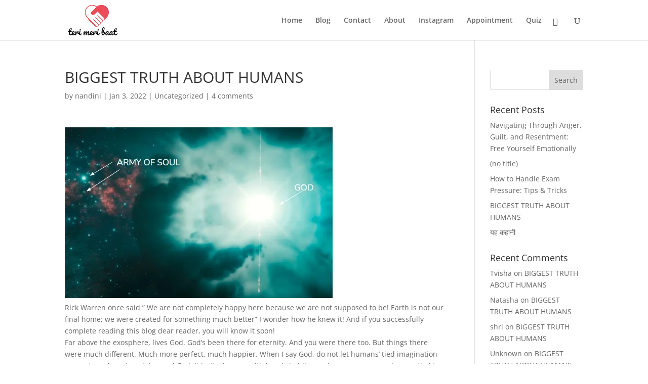

--- FILE ---
content_type: text/css
request_url: https://terimeribaat.com/wp-content/et-cache/432/et-core-unified-deferred-432.min.css?ver=1768510068
body_size: 3424
content:
.et_pb_section_10000.et_pb_section,.et_pb_column .et_pb_row_inner_10001{padding-top:0px;padding-bottom:0px}.et_pb_section_10000.et_section_specialty>.et_pb_row,.et_pb_section_10000>.et_pb_row{width:100%;max-width:100%}.et_pb_section_10000.section_has_divider.et_pb_bottom_divider .et_pb_bottom_inside_divider{background-image:url([data-uri]);background-size:100% 100px;bottom:0;height:100px;z-index:10;transform:rotateY(180deg)}.et_pb_column_10000{background-size:cover;background-image:url(https://terimeribaat.com/wp-content/uploads/2021/12/choice-2.png)}.et_pb_row_inner_10000.et_pb_row_inner{padding-right:6%!important;padding-left:6%!important}.et_pb_column .et_pb_row_inner_10000{padding-right:6%;padding-left:6%}.et_pb_text_10000{font-weight:900;padding-right:0px!important;margin-top:30px!important;margin-bottom:30px!important;max-width:600px}.et_pb_text_10000 h2{font-family:'Lato',Helvetica,Arial,Lucida,sans-serif;font-weight:900;text-transform:uppercase;color:#aeb8b8!important;letter-spacing:4px;line-height:1.2em}.et_pb_text_10000 h6{font-family:'Lato',Helvetica,Arial,Lucida,sans-serif;font-weight:700;font-size:18px;color:#737a7a!important;letter-spacing:1px;line-height:1.8em}.et_pb_text_10001{line-height:1.8em;font-family:'Lato',Helvetica,Arial,Lucida,sans-serif;font-size:18px;line-height:1.8em;background-image:linear-gradient(180deg,#e09900 0%,#ffffff 100%);background-color:RGBA(255,255,255,0);position:relative;margin-top:30px!important;margin-bottom:30px!important;max-width:600px}.et_pb_text_10001 h1{font-weight:700;font-size:46px;line-height:1.3em}body #page-container .et_pb_section .et_pb_button_10000{color:#ffffff!important;border-width:12px!important;border-color:#ffb356;border-radius:50px;letter-spacing:2px;font-size:14px;font-family:'Lato',Helvetica,Arial,Lucida,sans-serif!important;font-weight:900!important;text-transform:uppercase!important;background-color:#ffb356}body #page-container .et_pb_section .et_pb_contact_form_10000.et_pb_contact_form_container.et_pb_module .et_pb_button:hover:after,body #page-container .et_pb_section .et_pb_button_10002:hover:after,body #page-container .et_pb_section .et_pb_button_10000:hover:after,body #page-container .et_pb_section .et_pb_button_10006:hover:after,body #page-container .et_pb_section .et_pb_button_10005:hover:after,body #page-container .et_pb_section .et_pb_button_10004:hover:after,body #page-container .et_pb_section .et_pb_button_10007:hover:after,body #page-container .et_pb_section .et_pb_cta_10001.et_pb_promo .et_pb_promo_button.et_pb_button:hover:after,body #page-container .et_pb_section .et_pb_cta_10000.et_pb_promo .et_pb_promo_button.et_pb_button:hover:after,body #page-container .et_pb_section .et_pb_button_10001:hover:after,body #page-container .et_pb_section .et_pb_button_10003:hover:after{margin-left:.3em;left:auto;margin-left:.3em;opacity:1}body #page-container .et_pb_section .et_pb_button_10007:after,body #page-container .et_pb_section .et_pb_button_10006:after,body #page-container .et_pb_section .et_pb_button_10005:after,body #page-container .et_pb_section .et_pb_cta_10001.et_pb_promo .et_pb_promo_button.et_pb_button:after,body #page-container .et_pb_section .et_pb_button_10001:after,body #page-container .et_pb_section .et_pb_button_10004:after,body #page-container .et_pb_section .et_pb_button_10002:after,body #page-container .et_pb_section .et_pb_button_10003:after,body #page-container .et_pb_section .et_pb_cta_10000.et_pb_promo .et_pb_promo_button.et_pb_button:after,body #page-container .et_pb_section .et_pb_button_10000:after,body #page-container .et_pb_section .et_pb_contact_form_10000.et_pb_contact_form_container.et_pb_module .et_pb_button:after{line-height:inherit;font-size:inherit!important;margin-left:-1em;left:auto;font-family:ETmodules!important;font-weight:400!important}.et_pb_button_10001,.et_pb_button_10001:after,.et_pb_button_10002,.et_pb_button_10002:after,.et_pb_button_10004,.et_pb_button_10004:after,.et_pb_button_10006,.et_pb_button_10006:after,.et_pb_button_10003,.et_pb_button_10003:after,.et_pb_button_10005,.et_pb_button_10005:after,.et_pb_button_10000,.et_pb_button_10000:after,.et_pb_button_10007,.et_pb_button_10007:after{transition:all 300ms ease 0ms}.et_pb_row_inner_10001.et_pb_row_inner{padding-top:0px!important;padding-bottom:0px!important}.et_pb_cta_10001.et_pb_promo h2,.et_pb_cta_10001.et_pb_promo h1.et_pb_module_header,.et_pb_cta_10001.et_pb_promo h3.et_pb_module_header,.et_pb_cta_10001.et_pb_promo h4.et_pb_module_header,.et_pb_cta_10001.et_pb_promo h5.et_pb_module_header,.et_pb_cta_10001.et_pb_promo h6.et_pb_module_header,.et_pb_cta_10000.et_pb_promo h2,.et_pb_cta_10000.et_pb_promo h1.et_pb_module_header,.et_pb_cta_10000.et_pb_promo h3.et_pb_module_header,.et_pb_cta_10000.et_pb_promo h4.et_pb_module_header,.et_pb_cta_10000.et_pb_promo h5.et_pb_module_header,.et_pb_cta_10000.et_pb_promo h6.et_pb_module_header{font-family:'Lato',Helvetica,Arial,Lucida,sans-serif!important;font-weight:700!important;line-height:1.5em!important}.et_pb_cta_10001.et_pb_promo .et_pb_promo_description div,.et_pb_cta_10000.et_pb_promo .et_pb_promo_description div{font-family:'Lato',Helvetica,Arial,Lucida,sans-serif;font-size:18px;line-height:1.8em}body #page-container .et_pb_section .et_pb_cta_10001.et_pb_promo .et_pb_promo_button.et_pb_button,body #page-container .et_pb_section .et_pb_cta_10000.et_pb_promo .et_pb_promo_button.et_pb_button{color:#455860!important;border-width:0px!important;border-radius:100px;letter-spacing:1px;font-size:17px;font-family:'Lato',Helvetica,Arial,Lucida,sans-serif!important;font-weight:700!important;background-color:rgba(255,255,255,0.4)}body #page-container .et_pb_section .et_pb_button_10006:hover,body #page-container .et_pb_section .et_pb_button_10005:hover,body #page-container .et_pb_section .et_pb_button_10003:hover,body #page-container .et_pb_section .et_pb_cta_10001.et_pb_promo .et_pb_promo_button.et_pb_button:hover,body #page-container .et_pb_section .et_pb_cta_10000.et_pb_promo .et_pb_promo_button.et_pb_button:hover,body #page-container .et_pb_section .et_pb_button_10004:hover{letter-spacing:1px!important}.et_pb_button_10006,.et_pb_button_10003,.et_pb_button_10004,.et_pb_button_10005,.et_pb_cta_10000.et_pb_promo .et_pb_promo_button.et_pb_button,.et_pb_cta_10001.et_pb_promo .et_pb_promo_button.et_pb_button{transition:letter-spacing 300ms ease 0ms}div.et_pb_section.et_pb_section_10001{background-image:linear-gradient(180deg,#27e5d5 5%,#0c71c3 100%)!important}.et_pb_section_10001.et_pb_section{padding-top:5%;padding-bottom:10%;margin-bottom:-220px;background-color:#345168!important}.et_pb_section_10001.section_has_divider.et_pb_bottom_divider .et_pb_bottom_inside_divider{background-image:url([data-uri]);background-size:100% 100px;bottom:0;height:100px;z-index:1;transform:rotateY(180deg)}.et_pb_row_10000,body #page-container .et-db #et-boc .et-l .et_pb_row_10000.et_pb_row,body.et_pb_pagebuilder_layout.single #page-container #et-boc .et-l .et_pb_row_10000.et_pb_row,body.et_pb_pagebuilder_layout.single.et_full_width_page #page-container #et-boc .et-l .et_pb_row_10000.et_pb_row{max-width:1280px}.et_pb_text_10002,.et_pb_text_10006,.et_pb_text_10003,.et_pb_text_10004,.et_pb_text_10005{line-height:1.8em;font-family:'Lato',Helvetica,Arial,Lucida,sans-serif;font-size:18px;line-height:1.8em}.et_pb_text_10002 h1{font-weight:700;color:#FFFFFF!important}.et_pb_text_10007 h2,.et_pb_text_10002 h2{font-family:'Lato',Helvetica,Arial,Lucida,sans-serif;font-weight:700;font-size:40px;letter-spacing:2px;line-height:1.5em}.et_pb_text_10006 h6,.et_pb_text_10005 h6,.et_pb_text_10003 h6,.et_pb_text_10007 h6,.et_pb_text_10004 h6,.et_pb_text_10009 h6,.et_pb_text_10002 h6{font-family:'Lato',Helvetica,Arial,Lucida,sans-serif;font-weight:700;font-size:18px;letter-spacing:1px;line-height:1.8em}.et_pb_image_10000{margin-top:0px!important;transform:scaleX(1.42) scaleY(1.42) translateX(18px) translateY(-102px);text-align:left;margin-left:0}.et_pb_button_10001_wrapper .et_pb_button_10001,.et_pb_button_10001_wrapper .et_pb_button_10001:hover{padding-right:40px!important;padding-left:40px!important}.et_pb_button_10001_wrapper{margin-right:236px!important}body #page-container .et_pb_section .et_pb_button_10001{color:#0C71C3!important;border-width:12px!important;border-color:#ffffff;border-radius:50px;letter-spacing:2px;font-size:14px;font-family:'Lato',Helvetica,Arial,Lucida,sans-serif!important;font-weight:900!important;text-transform:uppercase!important;background-color:#ffffff}.et_pb_button_10001_wrapper a{transform:translateX(-16px) translateY(-32px)}.et_pb_button_10002_wrapper .et_pb_button_10002,.et_pb_button_10002_wrapper .et_pb_button_10002:hover{padding-top:13px!important;padding-right:33px!important;padding-bottom:14px!important;padding-left:33px!important}.et_pb_button_10002_wrapper{margin-right:465px!important;margin-left:-195px!important}body #page-container .et_pb_section .et_pb_button_10002{color:#FFFFFF!important;border-width:2px!important;border-color:#ffffff;border-radius:50px;letter-spacing:2px;font-size:14px;font-family:'Lato',Helvetica,Arial,Lucida,sans-serif!important;font-weight:900!important;text-transform:uppercase!important;background-color:RGBA(0,0,0,0)}.et_pb_button_10002_wrapper a{transform:translateX(-85px) translateY(-30px)}.et_pb_section_10002.et_pb_section{padding-top:0px;padding-right:0px;padding-bottom:0px;padding-left:0px;background-color:#ffd088!important}.et_pb_section_10009.section_has_divider.et_pb_bottom_divider .et_pb_bottom_inside_divider,.et_pb_section_10002.section_has_divider.et_pb_bottom_divider .et_pb_bottom_inside_divider{background-image:url([data-uri]);background-size:100% 100px;bottom:0;height:100px;z-index:10;transform:rotateY(180deg)}.et_pb_row_10002.et_pb_row{padding-top:0px!important;padding-right:0px!important;padding-bottom:0px!important;padding-left:0px!important;padding-top:0px;padding-right:0px;padding-bottom:0;padding-left:0px}.et_pb_blurb_10000.et_pb_blurb .et_pb_module_header,.et_pb_blurb_10000.et_pb_blurb .et_pb_module_header a,.et_pb_blurb_10001.et_pb_blurb .et_pb_module_header,.et_pb_blurb_10001.et_pb_blurb .et_pb_module_header a,.et_pb_blurb_10002.et_pb_blurb .et_pb_module_header,.et_pb_blurb_10002.et_pb_blurb .et_pb_module_header a,.et_pb_toggle_10003.et_pb_toggle h5,.et_pb_toggle_10003.et_pb_toggle h1.et_pb_toggle_title,.et_pb_toggle_10003.et_pb_toggle h2.et_pb_toggle_title,.et_pb_toggle_10003.et_pb_toggle h3.et_pb_toggle_title,.et_pb_toggle_10003.et_pb_toggle h4.et_pb_toggle_title,.et_pb_toggle_10003.et_pb_toggle h6.et_pb_toggle_title,.et_pb_toggle_10001.et_pb_toggle h5,.et_pb_toggle_10001.et_pb_toggle h1.et_pb_toggle_title,.et_pb_toggle_10001.et_pb_toggle h2.et_pb_toggle_title,.et_pb_toggle_10001.et_pb_toggle h3.et_pb_toggle_title,.et_pb_toggle_10001.et_pb_toggle h4.et_pb_toggle_title,.et_pb_toggle_10001.et_pb_toggle h6.et_pb_toggle_title,.et_pb_blurb_10003.et_pb_blurb .et_pb_module_header,.et_pb_blurb_10003.et_pb_blurb .et_pb_module_header a,.et_pb_toggle_10000.et_pb_toggle h5,.et_pb_toggle_10000.et_pb_toggle h1.et_pb_toggle_title,.et_pb_toggle_10000.et_pb_toggle h2.et_pb_toggle_title,.et_pb_toggle_10000.et_pb_toggle h3.et_pb_toggle_title,.et_pb_toggle_10000.et_pb_toggle h4.et_pb_toggle_title,.et_pb_toggle_10000.et_pb_toggle h6.et_pb_toggle_title,.et_pb_toggle_10004.et_pb_toggle h5,.et_pb_toggle_10004.et_pb_toggle h1.et_pb_toggle_title,.et_pb_toggle_10004.et_pb_toggle h2.et_pb_toggle_title,.et_pb_toggle_10004.et_pb_toggle h3.et_pb_toggle_title,.et_pb_toggle_10004.et_pb_toggle h4.et_pb_toggle_title,.et_pb_toggle_10004.et_pb_toggle h6.et_pb_toggle_title,.et_pb_toggle_10002.et_pb_toggle h5,.et_pb_toggle_10002.et_pb_toggle h1.et_pb_toggle_title,.et_pb_toggle_10002.et_pb_toggle h2.et_pb_toggle_title,.et_pb_toggle_10002.et_pb_toggle h3.et_pb_toggle_title,.et_pb_toggle_10002.et_pb_toggle h4.et_pb_toggle_title,.et_pb_toggle_10002.et_pb_toggle h6.et_pb_toggle_title{font-family:'Lato',Helvetica,Arial,Lucida,sans-serif;font-weight:700;line-height:1.5em}.et_pb_blurb_10000.et_pb_blurb p,.et_pb_blurb_10002.et_pb_blurb p,.et_pb_blurb_10003.et_pb_blurb p,.et_pb_blurb_10001.et_pb_blurb p{line-height:1.8em}.et_pb_blurb_10003.et_pb_blurb,.et_pb_blurb_10001.et_pb_blurb,.et_pb_blurb_10000.et_pb_blurb,.et_pb_blurb_10002.et_pb_blurb{font-family:'Lato',Helvetica,Arial,Lucida,sans-serif;font-size:18px;line-height:1.8em;margin-bottom:30px!important;max-width:340px}.et_pb_blurb_10000 .et-pb-icon,.et_pb_blurb_10001 .et-pb-icon{font-size:32px;color:#345168;font-family:ETmodules!important;font-weight:400!important}body #page-container .et_pb_section .et_pb_button_10005,body #page-container .et_pb_section .et_pb_button_10003,body #page-container .et_pb_section .et_pb_button_10006,body #page-container .et_pb_section .et_pb_button_10004{color:#44627c!important;border-width:0px!important;border-radius:100px;letter-spacing:1px;font-size:17px;font-family:'Lato',Helvetica,Arial,Lucida,sans-serif!important;font-weight:700!important;background-color:rgba(255,255,255,0.7)}.et_pb_blurb_10002 .et-pb-icon{font-size:32px;color:#345168;font-family:FontAwesome!important;font-weight:900!important}.et_pb_blurb_10003 .et-pb-icon{font-size:32px;color:#345168;font-family:FontAwesome!important;font-weight:400!important}.et_pb_section_10003.et_pb_section{padding-top:24px;padding-right:0px;padding-bottom:24px;padding-left:0px}.et_pb_text_10003 h2,.et_pb_text_10006 h2,.et_pb_text_10004 h2,.et_pb_text_10009 h2,.et_pb_text_10005 h2{font-family:'Lato',Helvetica,Arial,Lucida,sans-serif;font-weight:700;font-size:40px;letter-spacing:1px;line-height:1.5em}.et_pb_toggle_10004.et_pb_toggle p,.et_pb_toggle_10003.et_pb_toggle p,.et_pb_toggle_10002.et_pb_toggle p,.et_pb_toggle_10000.et_pb_toggle p,.et_pb_toggle_10001.et_pb_toggle p{line-height:2em}.et_pb_toggle_10000.et_pb_toggle,.et_pb_toggle_10003.et_pb_toggle,.et_pb_toggle_10002.et_pb_toggle,.et_pb_toggle_10004.et_pb_toggle,.et_pb_toggle_10001.et_pb_toggle{font-size:16px;line-height:2em;margin-bottom:0px!important}.et_pb_module.et_pb_toggle_10000.et_pb_toggle,.et_pb_module.et_pb_toggle_10001.et_pb_toggle,.et_pb_module.et_pb_toggle_10002.et_pb_toggle,.et_pb_module.et_pb_toggle_10003.et_pb_toggle,.et_pb_module.et_pb_toggle_10004.et_pb_toggle{border-width:0px}.et_pb_toggle_10000.et_pb_toggle.et_pb_toggle_open,.et_pb_toggle_10000.et_pb_toggle.et_pb_toggle_close{background-color:#ccd8e5}.et_pb_toggle_10001.et_pb_toggle_open .et_pb_toggle_title:before,.et_pb_toggle_10004.et_pb_toggle_open .et_pb_toggle_title:before,.et_pb_toggle_10000.et_pb_toggle_close .et_pb_toggle_title:before,.et_pb_toggle_10004.et_pb_toggle_close .et_pb_toggle_title:before,.et_pb_toggle_10000.et_pb_toggle_open .et_pb_toggle_title:before,.et_pb_toggle_10003.et_pb_toggle_close .et_pb_toggle_title:before,.et_pb_toggle_10002.et_pb_toggle_open .et_pb_toggle_title:before,.et_pb_toggle_10001.et_pb_toggle_close .et_pb_toggle_title:before,.et_pb_toggle_10002.et_pb_toggle_close .et_pb_toggle_title:before,.et_pb_toggle_10003.et_pb_toggle_open .et_pb_toggle_title:before{color:#345168}.et_pb_toggle_10001.et_pb_toggle.et_pb_toggle_open,.et_pb_toggle_10001.et_pb_toggle.et_pb_toggle_close{background-color:#dae1ed}.et_pb_toggle_10002.et_pb_toggle.et_pb_toggle_close,.et_pb_toggle_10002.et_pb_toggle.et_pb_toggle_open{background-color:#e3e9ef}.et_pb_toggle_10003.et_pb_toggle.et_pb_toggle_open,.et_pb_toggle_10003.et_pb_toggle.et_pb_toggle_close{background-color:#edf0f7}.et_pb_toggle_10004.et_pb_toggle.et_pb_toggle_close,.et_pb_toggle_10004.et_pb_toggle.et_pb_toggle_open{background-color:#f4f7fc}.et_pb_code_10000{padding-top:207px}.et_pb_video_10000 .et_pb_video_overlay_hover:hover{background-color:rgba(0,0,0,.6)}div.et_pb_section.et_pb_section_10006{background-image:url(https://terimeribaat.com/wp-content/uploads/2021/07/122.jpg)!important}.et_pb_section_10006{min-height:496.6px}.et_pb_section_10006.et_pb_section{padding-top:21.3%;padding-bottom:21.3%}.et_pb_section_10006.section_has_divider.et_pb_bottom_divider .et_pb_bottom_inside_divider{background-image:url([data-uri]);background-size:100% 100px;bottom:0;height:100px;z-index:1;transform:rotateY(180deg)}.et_pb_section_10006.section_has_divider.et_pb_top_divider .et_pb_top_inside_divider{background-image:url([data-uri]);background-size:100% 100px;top:0;height:100px;z-index:1;transform:rotateY(180deg)}.et_pb_section_10007.et_pb_section{padding-top:0px;background-color:#f5f5f5!important}.et_pb_row_10006.et_pb_row{padding-top:0px!important;padding-bottom:0px!important;padding-top:0px;padding-bottom:0px}.et_pb_section_10008.et_pb_section{background-color:#f5f5f5!important}.et_pb_row_10010.et_pb_row,.et_pb_row_10008.et_pb_row{padding-top:0px!important;padding-right:0px!important;padding-bottom:0px!important;padding-left:0px!important;padding-top:0;padding-right:0px;padding-bottom:0;padding-left:0px}.et_pb_testimonial_10000.et_pb_testimonial .et_pb_testimonial_content,.et_pb_testimonial_10001.et_pb_testimonial .et_pb_testimonial_content,.et_pb_testimonial_10002.et_pb_testimonial .et_pb_testimonial_content{font-family:'Lato',Helvetica,Arial,Lucida,sans-serif;font-style:italic;font-size:18px;line-height:1.8em}.et_pb_testimonial_10000.et_pb_testimonial,.et_pb_testimonial_10002.et_pb_testimonial,.et_pb_testimonial_10001.et_pb_testimonial{background-color:#ffffff;background-color:#ffffff}div.et_pb_section.et_pb_section_10009{background-image:linear-gradient(5deg,#ffffff 0%,#f5f5f5 100%)!important}.et_pb_section_10009.et_pb_section{padding-top:54px;padding-right:0px;padding-bottom:0px;padding-left:0px;background-color:#ffffff!important}.et_pb_image_10003,.et_pb_image_10002,.et_pb_image_10001{width:100%;max-width:100%!important;text-align:left;margin-left:0}.et_pb_image_10003 .et_pb_image_wrap,.et_pb_image_10003 img,.et_pb_image_10002 .et_pb_image_wrap,.et_pb_image_10002 img,.et_pb_image_10001 .et_pb_image_wrap,.et_pb_image_10001 img{width:100%}.et_pb_section_10011{min-height:434.9px}.et_pb_image_10007,.et_pb_image_10008,.et_pb_image_10006,.et_pb_image_10005,.et_pb_image_10004{text-align:left;margin-left:0}div.et_pb_section.et_pb_section_10012{background-image:linear-gradient(180deg,#ffbe6b 0%,rgba(255,208,136,0.84) 70%),url(https://terimeribaat.com/wp-content/uploads/2021/07/life-coach-03-1.jpg)!important}.et_pb_section_10012.et_pb_section{padding-top:0px;padding-bottom:0px;background-color:#ffbe6b!important}.et_pb_section_10012.section_has_divider.et_pb_bottom_divider .et_pb_bottom_inside_divider{background-image:url([data-uri]);background-size:100% 100px;bottom:0;height:100px;z-index:10;transform:rotateX(180deg)}.et_pb_row_10013.et_pb_row{padding-top:0px!important;padding-right:0px!important;padding-bottom:0px!important;padding-left:0px!important;padding-top:0px;padding-right:0;padding-bottom:0px;padding-left:0}.et_pb_text_10008,.et_pb_text_10007{line-height:1.8em;font-family:'Lato',Helvetica,Arial,Lucida,sans-serif;font-size:18px;line-height:1.8em;max-width:600px}.et_pb_button_10007_wrapper .et_pb_button_10007,.et_pb_button_10007_wrapper .et_pb_button_10007:hover{padding-right:30px!important;padding-left:30px!important}.et_pb_button_10007_wrapper{margin-top:20px!important;margin-bottom:20px!important}body #page-container .et_pb_section .et_pb_button_10007{color:#345168!important;border-width:11px!important;border-color:#ffffff;border-radius:50px;letter-spacing:2px;font-size:14px;font-family:'Lato',Helvetica,Arial,Lucida,sans-serif!important;font-weight:900!important;text-transform:uppercase!important;background-color:#ffffff}div.et_pb_section.et_pb_section_10013{background-image:linear-gradient(180deg,#345168 5%,rgba(219,219,219,0) 100%),url(https://terimeribaat.com/wp-content/uploads/2021/07/life-coach-20.jpg)!important}.et_pb_section_10013.et_pb_section{padding-top:5%;padding-bottom:10%;background-color:#345168!important}.et_pb_text_10009{line-height:1.8em;font-family:'Lato',Helvetica,Arial,Lucida,sans-serif;font-size:18px;line-height:1.8em;max-width:700px}.et_pb_contact_form_10000.et_pb_contact_form_container .input::-webkit-input-placeholder{font-family:'Lato',Helvetica,Arial,Lucida,sans-serif;font-size:16px}.et_pb_contact_form_10000.et_pb_contact_form_container .input,.et_pb_contact_form_10000.et_pb_contact_form_container .input::placeholder,.et_pb_contact_form_10000.et_pb_contact_form_container .input[type=checkbox]+label,.et_pb_contact_form_10000.et_pb_contact_form_container .input[type=radio]+label{font-family:'Lato',Helvetica,Arial,Lucida,sans-serif;font-size:16px}.et_pb_contact_form_10000.et_pb_contact_form_container .input::-moz-placeholder{font-family:'Lato',Helvetica,Arial,Lucida,sans-serif;font-size:16px}.et_pb_contact_form_10000.et_pb_contact_form_container .input:-ms-input-placeholder{font-family:'Lato',Helvetica,Arial,Lucida,sans-serif;font-size:16px}.et_pb_contact_form_10000.et_pb_contact_form_container .input,.et_pb_contact_form_10000.et_pb_contact_form_container .input[type="checkbox"]+label i,.et_pb_contact_form_10000.et_pb_contact_form_container .input[type="radio"]+label i{border-radius:3px 3px 3px 3px;overflow:hidden}.et_pb_contact_form_10000{max-width:700px}body #page-container .et_pb_section .et_pb_contact_form_10000.et_pb_contact_form_container.et_pb_module .et_pb_button{color:#ffffff!important;border-width:12px!important;border-color:#ffb356;border-radius:50px;letter-spacing:2px;font-size:14px;font-family:'Lato',Helvetica,Arial,Lucida,sans-serif!important;font-weight:900!important;text-transform:uppercase!important;background-color:#ffb356!important}.et_pb_contact_form_10000 .input,.et_pb_contact_form_10000 .input[type="checkbox"]+label i,.et_pb_contact_form_10000 .input[type="radio"]+label i{background-color:#ffffff}.et_pb_column_inner_10001{background-color:#becedb;padding-top:50px;padding-right:6%;padding-bottom:150px;padding-left:6%}.et_pb_column_inner_10002{background-color:#ccd8e5;padding-top:50px;padding-right:6%;padding-bottom:150px;padding-left:6%}.et_pb_column_10003{padding-top:10%}.et_pb_column_10004{transform:translateX(-5px) translateY(-103px)}.et_pb_column_10005{transform:translateX(-11px) translateY(-102px)}.et_pb_column_10006{background-image:linear-gradient(180deg,#ffd088 0%,#ffb356 70%);background-color:#c4cace;padding-top:80px;padding-right:40px;padding-bottom:150px;padding-left:40px}.et_pb_column_10007{background-image:linear-gradient(180deg,#ffd088 0%,#ffbe6b 70%);background-color:#cbd0d6;padding-top:70px;padding-right:40px;padding-bottom:150px;padding-left:40px}.et_pb_column_10008{background-image:linear-gradient(180deg,#ffd088 0%,#ffc882 70%);background-color:#d0d6db;padding-top:60px;padding-right:40px;padding-bottom:150px;padding-left:40px}.et_pb_column_10009{background-image:linear-gradient(180deg,#ffd088 0%,#ffd6a0 70%);background-color:#d9dfe4;padding-top:50px;padding-right:40px;padding-bottom:150px;padding-left:40px}.et_pb_column_10022{background-color:#f2f2f2;padding-top:30px;padding-right:30px;padding-bottom:150px;padding-left:30px}.et_pb_column_10023{background-color:#f7f7f7;padding-top:30px;padding-right:30px;padding-bottom:150px;padding-left:30px}.et_pb_column_10024{background-color:#fcfcfc;padding-top:30px;padding-right:30px;padding-bottom:150px;padding-left:30px}.et_pb_column_10031{background-image:linear-gradient(180deg,rgba(255,255,255,0) 0%,rgba(255,255,255,0.18) 100%);padding-top:5%;padding-right:6%;padding-bottom:10%;padding-left:6%}.et_pb_column_10032{padding-top:5%;padding-right:6%;padding-bottom:10%;padding-left:6%}.et_pb_text_10001.et_pb_module,.et_pb_text_10000.et_pb_module{margin-left:0px!important;margin-right:auto!important}.et_pb_blurb_10000.et_pb_blurb.et_pb_module,.et_pb_text_10009.et_pb_module,.et_pb_blurb_10003.et_pb_blurb.et_pb_module,.et_pb_blurb_10002.et_pb_blurb.et_pb_module,.et_pb_contact_form_10000.et_pb_contact_form_container.et_pb_module,.et_pb_blurb_10001.et_pb_blurb.et_pb_module{margin-left:auto!important;margin-right:auto!important}.et_pb_text_10007.et_pb_module{margin-left:auto!important;margin-right:0px!important}@media only screen and (min-width:981px){.et_pb_row_10002,body #page-container .et-db #et-boc .et-l .et_pb_row_10002.et_pb_row,body.et_pb_pagebuilder_layout.single #page-container #et-boc .et-l .et_pb_row_10002.et_pb_row,body.et_pb_pagebuilder_layout.single.et_full_width_page #page-container #et-boc .et-l .et_pb_row_10002.et_pb_row,.et_pb_row_10013,body #page-container .et-db #et-boc .et-l .et_pb_row_10013.et_pb_row,body.et_pb_pagebuilder_layout.single #page-container #et-boc .et-l .et_pb_row_10013.et_pb_row,body.et_pb_pagebuilder_layout.single.et_full_width_page #page-container #et-boc .et-l .et_pb_row_10013.et_pb_row{width:100%;max-width:100%}}@media only screen and (max-width:980px){.et_pb_text_10001 h1{font-size:36px}body #page-container .et_pb_section .et_pb_button_10002:after,body #page-container .et_pb_section .et_pb_button_10004:after,body #page-container .et_pb_section .et_pb_button_10001:after,body #page-container .et_pb_section .et_pb_button_10000:after,body #page-container .et_pb_section .et_pb_button_10005:after,body #page-container .et_pb_section .et_pb_button_10006:after,body #page-container .et_pb_section .et_pb_button_10003:after,body #page-container .et_pb_section .et_pb_cta_10001.et_pb_promo .et_pb_promo_button.et_pb_button:after,body #page-container .et_pb_section .et_pb_button_10007:after,body #page-container .et_pb_section .et_pb_cta_10000.et_pb_promo .et_pb_promo_button.et_pb_button:after,body #page-container .et_pb_section .et_pb_contact_form_10000.et_pb_contact_form_container.et_pb_module .et_pb_button:after{line-height:inherit;font-size:inherit!important;margin-left:-1em;left:auto;display:inline-block;opacity:0;content:attr(data-icon);font-family:ETmodules!important;font-weight:400!important}body #page-container .et_pb_section .et_pb_button_10005:before,body #page-container .et_pb_section .et_pb_button_10007:before,body #page-container .et_pb_section .et_pb_contact_form_10000.et_pb_contact_form_container.et_pb_module .et_pb_button:before,body #page-container .et_pb_section .et_pb_button_10003:before,body #page-container .et_pb_section .et_pb_button_10006:before,body #page-container .et_pb_section .et_pb_button_10004:before,body #page-container .et_pb_section .et_pb_button_10002:before,body #page-container .et_pb_section .et_pb_button_10000:before,body #page-container .et_pb_section .et_pb_cta_10000.et_pb_promo .et_pb_promo_button.et_pb_button:before,body #page-container .et_pb_section .et_pb_cta_10001.et_pb_promo .et_pb_promo_button.et_pb_button:before,body #page-container .et_pb_section .et_pb_button_10001:before{display:none}body #page-container .et_pb_section .et_pb_button_10005:hover:after,body #page-container .et_pb_section .et_pb_button_10000:hover:after,body #page-container .et_pb_section .et_pb_button_10007:hover:after,body #page-container .et_pb_section .et_pb_cta_10000.et_pb_promo .et_pb_promo_button.et_pb_button:hover:after,body #page-container .et_pb_section .et_pb_button_10002:hover:after,body #page-container .et_pb_section .et_pb_cta_10001.et_pb_promo .et_pb_promo_button.et_pb_button:hover:after,body #page-container .et_pb_section .et_pb_button_10006:hover:after,body #page-container .et_pb_section .et_pb_contact_form_10000.et_pb_contact_form_container.et_pb_module .et_pb_button:hover:after,body #page-container .et_pb_section .et_pb_button_10004:hover:after,body #page-container .et_pb_section .et_pb_button_10003:hover:after,body #page-container .et_pb_section .et_pb_button_10001:hover:after{margin-left:.3em;left:auto;margin-left:.3em;opacity:1}.et_pb_image_10000{transform:scaleX(1.42) scaleY(1.42) translateX(18px) translateY(-102px)}.et_pb_image_10006 .et_pb_image_wrap img,.et_pb_image_10000 .et_pb_image_wrap img,.et_pb_image_10008 .et_pb_image_wrap img,.et_pb_image_10007 .et_pb_image_wrap img,.et_pb_image_10004 .et_pb_image_wrap img,.et_pb_image_10005 .et_pb_image_wrap img{width:auto}.et_pb_button_10001_wrapper a{transform:translateX(-16px) translateY(-32px)}.et_pb_button_10002_wrapper a{transform:translateX(-85px) translateY(-30px)}.et_pb_row_10002,body #page-container .et-db #et-boc .et-l .et_pb_row_10002.et_pb_row,body.et_pb_pagebuilder_layout.single #page-container #et-boc .et-l .et_pb_row_10002.et_pb_row,body.et_pb_pagebuilder_layout.single.et_full_width_page #page-container #et-boc .et-l .et_pb_row_10002.et_pb_row,.et_pb_row_10013,body #page-container .et-db #et-boc .et-l .et_pb_row_10013.et_pb_row,body.et_pb_pagebuilder_layout.single #page-container #et-boc .et-l .et_pb_row_10013.et_pb_row,body.et_pb_pagebuilder_layout.single.et_full_width_page #page-container #et-boc .et-l .et_pb_row_10013.et_pb_row{width:100%;max-width:100%}.et_pb_section_10006.et_pb_section{padding-top:260px;padding-bottom:260px}.et_pb_image_10003,.et_pb_image_10002,.et_pb_image_10001{text-align:center;margin-left:auto;margin-right:auto}.et_pb_column_10003{padding-top:10%}.et_pb_column_10007,.et_pb_column_10006{padding-top:20px;padding-bottom:60px}.et_pb_column_10009,.et_pb_column_10008{padding-top:60px}.et_pb_column_10023,.et_pb_column_10022{padding-bottom:30px}.et_pb_column_10032{padding-bottom:150px}}@media only screen and (max-width:767px){body #page-container .et_pb_section .et_pb_button_10000:after,body #page-container .et_pb_section .et_pb_button_10002:after,body #page-container .et_pb_section .et_pb_button_10003:after,body #page-container .et_pb_section .et_pb_button_10001:after,body #page-container .et_pb_section .et_pb_button_10004:after,body #page-container .et_pb_section .et_pb_button_10005:after,body #page-container .et_pb_section .et_pb_button_10006:after,body #page-container .et_pb_section .et_pb_cta_10001.et_pb_promo .et_pb_promo_button.et_pb_button:after,body #page-container .et_pb_section .et_pb_button_10007:after,body #page-container .et_pb_section .et_pb_cta_10000.et_pb_promo .et_pb_promo_button.et_pb_button:after,body #page-container .et_pb_section .et_pb_contact_form_10000.et_pb_contact_form_container.et_pb_module .et_pb_button:after{line-height:inherit;font-size:inherit!important;margin-left:-1em;left:auto;display:inline-block;opacity:0;content:attr(data-icon);font-family:ETmodules!important;font-weight:400!important}body #page-container .et_pb_section .et_pb_button_10006:before,body #page-container .et_pb_section .et_pb_button_10005:before,body #page-container .et_pb_section .et_pb_button_10007:before,body #page-container .et_pb_section .et_pb_button_10000:before,body #page-container .et_pb_section .et_pb_button_10003:before,body #page-container .et_pb_section .et_pb_contact_form_10000.et_pb_contact_form_container.et_pb_module .et_pb_button:before,body #page-container .et_pb_section .et_pb_button_10002:before,body #page-container .et_pb_section .et_pb_button_10004:before,body #page-container .et_pb_section .et_pb_cta_10000.et_pb_promo .et_pb_promo_button.et_pb_button:before,body #page-container .et_pb_section .et_pb_button_10001:before,body #page-container .et_pb_section .et_pb_cta_10001.et_pb_promo .et_pb_promo_button.et_pb_button:before{display:none}body #page-container .et_pb_section .et_pb_contact_form_10000.et_pb_contact_form_container.et_pb_module .et_pb_button:hover:after,body #page-container .et_pb_section .et_pb_button_10005:hover:after,body #page-container .et_pb_section .et_pb_button_10000:hover:after,body #page-container .et_pb_section .et_pb_button_10007:hover:after,body #page-container .et_pb_section .et_pb_cta_10000.et_pb_promo .et_pb_promo_button.et_pb_button:hover:after,body #page-container .et_pb_section .et_pb_button_10001:hover:after,body #page-container .et_pb_section .et_pb_cta_10001.et_pb_promo .et_pb_promo_button.et_pb_button:hover:after,body #page-container .et_pb_section .et_pb_button_10006:hover:after,body #page-container .et_pb_section .et_pb_button_10004:hover:after,body #page-container .et_pb_section .et_pb_button_10003:hover:after,body #page-container .et_pb_section .et_pb_button_10002:hover:after{margin-left:.3em;left:auto;margin-left:.3em;opacity:1}.et_pb_text_10009 h2,.et_pb_text_10007 h2,.et_pb_text_10005 h2,.et_pb_text_10004 h2,.et_pb_text_10003 h2,.et_pb_text_10006 h2,.et_pb_text_10002 h2{font-size:22px}.et_pb_image_10000{transform:scaleX(1.28) scaleY(1.28) translateX(-3px) translateY(-102px)}.et_pb_image_10007 .et_pb_image_wrap img,.et_pb_image_10006 .et_pb_image_wrap img,.et_pb_image_10000 .et_pb_image_wrap img,.et_pb_image_10008 .et_pb_image_wrap img,.et_pb_image_10004 .et_pb_image_wrap img,.et_pb_image_10005 .et_pb_image_wrap img{width:auto}.et_pb_button_10001_wrapper a{transform:scaleX(0.68) scaleY(0.68) translateX(-16px) translateY(-32px)}.et_pb_button_10002_wrapper a{transform:scaleX(0.74) scaleY(0.74) translateX(467px) translateY(-203px)}.et_pb_section_10006.et_pb_section{padding-top:100px}.et_pb_column_10022,.et_pb_column_inner_10001{padding-top:50px;padding-bottom:50px}.et_pb_column_10002{padding-top:0px;padding-bottom:116px;padding-left:0px}.et_pb_column_10003{padding-top:9%}.et_pb_column_10008,.et_pb_column_10006,.et_pb_column_10007{padding-top:60px;padding-bottom:60px}.et_pb_column_10009{padding-top:60px}}

--- FILE ---
content_type: application/x-javascript
request_url: https://terimeribaat.com/wp-content/plugins/bookly-responsive-appointment-booking-tool/frontend/resources/js/bookly.min.js?ver=23.6
body_size: 59572
content:
const booklyJsVersion = "23.6";
/*!*/var bookly=function(t){"use strict";var e="undefined"!=typeof globalThis?globalThis:"undefined"!=typeof window?window:"undefined"!=typeof global?global:"undefined"!=typeof self?self:{};function o(t){return t&&t.__esModule&&Object.prototype.hasOwnProperty.call(t,"default")?t.default:t}var r=function(t){return t&&t.Math===Math&&t},n=r("object"==typeof globalThis&&globalThis)||r("object"==typeof window&&window)||r("object"==typeof self&&self)||r("object"==typeof e&&e)||r("object"==typeof e&&e)||function(){return this}()||Function("return this")(),i=function(t){try{return!!t()}catch(t){return!0}},a=!i((function(){var t=function(){}.bind();return"function"!=typeof t||t.hasOwnProperty("prototype")})),l=a,s=Function.prototype,c=s.apply,u=s.call,d="object"==typeof Reflect&&Reflect.apply||(l?u.bind(c):function(){return u.apply(c,arguments)}),f=a,p=Function.prototype,y=p.call,h=f&&p.bind.bind(y,y),m=f?h:function(t){return function(){return y.apply(t,arguments)}},b=m,v=b({}.toString),k=b("".slice),g=function(t){return k(v(t),8,-1)},_=g,w=m,x=function(t){if("Function"===_(t))return w(t)},j="object"==typeof document&&document.all,S=void 0===j&&void 0!==j?function(t){return"function"==typeof t||t===j}:function(t){return"function"==typeof t},$={},O=!i((function(){return 7!==Object.defineProperty({},1,{get:function(){return 7}})[1]})),P=a,E=Function.prototype.call,D=P?E.bind(E):function(){return E.apply(E,arguments)},T={},C={}.propertyIsEnumerable,A=Object.getOwnPropertyDescriptor,M=A&&!C.call({1:2},1);T.f=M?function(t){var e=A(this,t);return!!e&&e.enumerable}:C;var L,I,R=function(t,e){return{enumerable:!(1&t),configurable:!(2&t),writable:!(4&t),value:e}},N=i,F=g,z=Object,B=m("".split),q=N((function(){return!z("z").propertyIsEnumerable(0)}))?function(t){return"String"===F(t)?B(t,""):z(t)}:z,G=function(t){return null==t},W=G,H=TypeError,Y=function(t){if(W(t))throw new H("Can't call method on "+t);return t},V=q,U=Y,Z=function(t){return V(U(t))},J=S,Q=function(t){return"object"==typeof t?null!==t:J(t)},K={},X=K,tt=n,et=S,ot=function(t){return et(t)?t:void 0},rt=function(t,e){return arguments.length<2?ot(X[t])||ot(tt[t]):X[t]&&X[t][e]||tt[t]&&tt[t][e]},nt=m({}.isPrototypeOf),it="undefined"!=typeof navigator&&String(navigator.userAgent)||"",at=n,lt=it,st=at.process,ct=at.Deno,ut=st&&st.versions||ct&&ct.version,dt=ut&&ut.v8;dt&&(I=(L=dt.split("."))[0]>0&&L[0]<4?1:+(L[0]+L[1])),!I&&lt&&(!(L=lt.match(/Edge\/(\d+)/))||L[1]>=74)&&(L=lt.match(/Chrome\/(\d+)/))&&(I=+L[1]);var ft=I,pt=ft,yt=i,ht=n.String,mt=!!Object.getOwnPropertySymbols&&!yt((function(){var t=Symbol("symbol detection");return!ht(t)||!(Object(t)instanceof Symbol)||!Symbol.sham&&pt&&pt<41})),bt=mt&&!Symbol.sham&&"symbol"==typeof Symbol.iterator,vt=rt,kt=S,gt=nt,_t=Object,wt=bt?function(t){return"symbol"==typeof t}:function(t){var e=vt("Symbol");return kt(e)&&gt(e.prototype,_t(t))},xt=String,jt=function(t){try{return xt(t)}catch(t){return"Object"}},St=S,$t=jt,Ot=TypeError,Pt=function(t){if(St(t))return t;throw new Ot($t(t)+" is not a function")},Et=Pt,Dt=G,Tt=function(t,e){var o=t[e];return Dt(o)?void 0:Et(o)},Ct=D,At=S,Mt=Q,Lt=TypeError,It={exports:{}},Rt=n,Nt=Object.defineProperty,Ft=function(t,e){try{Nt(Rt,t,{value:e,configurable:!0,writable:!0})}catch(o){Rt[t]=e}return e},zt="__core-js_shared__",Bt=n[zt]||Ft(zt,{}),qt=Bt;(It.exports=function(t,e){return qt[t]||(qt[t]=void 0!==e?e:{})})("versions",[]).push({version:"3.35.0",mode:"pure",copyright:"© 2014-2023 Denis Pushkarev (zloirock.ru)",license:"https://github.com/zloirock/core-js/blob/v3.35.0/LICENSE",source:"https://github.com/zloirock/core-js"});var Gt=It.exports,Wt=Y,Ht=Object,Yt=function(t){return Ht(Wt(t))},Vt=Yt,Ut=m({}.hasOwnProperty),Zt=Object.hasOwn||function(t,e){return Ut(Vt(t),e)},Jt=m,Qt=0,Kt=Math.random(),Xt=Jt(1..toString),te=function(t){return"Symbol("+(void 0===t?"":t)+")_"+Xt(++Qt+Kt,36)},ee=Gt,oe=Zt,re=te,ne=mt,ie=bt,ae=n.Symbol,le=ee("wks"),se=ie?ae.for||ae:ae&&ae.withoutSetter||re,ce=function(t){return oe(le,t)||(le[t]=ne&&oe(ae,t)?ae[t]:se("Symbol."+t)),le[t]},ue=D,de=Q,fe=wt,pe=Tt,ye=function(t,e){var o,r;if("string"===e&&At(o=t.toString)&&!Mt(r=Ct(o,t)))return r;if(At(o=t.valueOf)&&!Mt(r=Ct(o,t)))return r;if("string"!==e&&At(o=t.toString)&&!Mt(r=Ct(o,t)))return r;throw new Lt("Can't convert object to primitive value")},he=TypeError,me=ce("toPrimitive"),be=function(t,e){if(!de(t)||fe(t))return t;var o,r=pe(t,me);if(r){if(void 0===e&&(e="default"),o=ue(r,t,e),!de(o)||fe(o))return o;throw new he("Can't convert object to primitive value")}return void 0===e&&(e="number"),ye(t,e)},ve=wt,ke=function(t){var e=be(t,"string");return ve(e)?e:e+""},ge=Q,_e=n.document,we=ge(_e)&&ge(_e.createElement),xe=function(t){return we?_e.createElement(t):{}},je=xe,Se=!O&&!i((function(){return 7!==Object.defineProperty(je("div"),"a",{get:function(){return 7}}).a})),$e=O,Oe=D,Pe=T,Ee=R,De=Z,Te=ke,Ce=Zt,Ae=Se,Me=Object.getOwnPropertyDescriptor;$.f=$e?Me:function(t,e){if(t=De(t),e=Te(e),Ae)try{return Me(t,e)}catch(t){}if(Ce(t,e))return Ee(!Oe(Pe.f,t,e),t[e])};var Le=i,Ie=S,Re=/#|\.prototype\./,Ne=function(t,e){var o=ze[Fe(t)];return o===qe||o!==Be&&(Ie(e)?Le(e):!!e)},Fe=Ne.normalize=function(t){return String(t).replace(Re,".").toLowerCase()},ze=Ne.data={},Be=Ne.NATIVE="N",qe=Ne.POLYFILL="P",Ge=Ne,We=Pt,He=a,Ye=x(x.bind),Ve=function(t,e){return We(t),void 0===e?t:He?Ye(t,e):function(){return t.apply(e,arguments)}},Ue={},Ze=O&&i((function(){return 42!==Object.defineProperty((function(){}),"prototype",{value:42,writable:!1}).prototype})),Je=Q,Qe=String,Ke=TypeError,Xe=function(t){if(Je(t))return t;throw new Ke(Qe(t)+" is not an object")},to=O,eo=Se,oo=Ze,ro=Xe,no=ke,io=TypeError,ao=Object.defineProperty,lo=Object.getOwnPropertyDescriptor,so="enumerable",co="configurable",uo="writable";Ue.f=to?oo?function(t,e,o){if(ro(t),e=no(e),ro(o),"function"==typeof t&&"prototype"===e&&"value"in o&&uo in o&&!o[uo]){var r=lo(t,e);r&&r[uo]&&(t[e]=o.value,o={configurable:co in o?o[co]:r[co],enumerable:so in o?o[so]:r[so],writable:!1})}return ao(t,e,o)}:ao:function(t,e,o){if(ro(t),e=no(e),ro(o),eo)try{return ao(t,e,o)}catch(t){}if("get"in o||"set"in o)throw new io("Accessors not supported");return"value"in o&&(t[e]=o.value),t};var fo=Ue,po=R,yo=O?function(t,e,o){return fo.f(t,e,po(1,o))}:function(t,e,o){return t[e]=o,t},ho=n,mo=d,bo=x,vo=S,ko=$.f,go=Ge,_o=K,wo=Ve,xo=yo,jo=Zt,So=function(t){var e=function(o,r,n){if(this instanceof e){switch(arguments.length){case 0:return new t;case 1:return new t(o);case 2:return new t(o,r)}return new t(o,r,n)}return mo(t,this,arguments)};return e.prototype=t.prototype,e},$o=function(t,e){var o,r,n,i,a,l,s,c,u,d=t.target,f=t.global,p=t.stat,y=t.proto,h=f?ho:p?ho[d]:(ho[d]||{}).prototype,m=f?_o:_o[d]||xo(_o,d,{})[d],b=m.prototype;for(i in e)r=!(o=go(f?i:d+(p?".":"#")+i,t.forced))&&h&&jo(h,i),l=m[i],r&&(s=t.dontCallGetSet?(u=ko(h,i))&&u.value:h[i]),a=r&&s?s:e[i],r&&typeof l==typeof a||(c=t.bind&&r?wo(a,ho):t.wrap&&r?So(a):y&&vo(a)?bo(a):a,(t.sham||a&&a.sham||l&&l.sham)&&xo(c,"sham",!0),xo(m,i,c),y&&(jo(_o,n=d+"Prototype")||xo(_o,n,{}),xo(_o[n],i,a),t.real&&b&&(o||!b[i])&&xo(b,i,a)))},Oo=te,Po=Gt("keys"),Eo=function(t){return Po[t]||(Po[t]=Oo(t))},Do=!i((function(){function t(){}return t.prototype.constructor=null,Object.getPrototypeOf(new t)!==t.prototype})),To=Zt,Co=S,Ao=Yt,Mo=Do,Lo=Eo("IE_PROTO"),Io=Object,Ro=Io.prototype,No=Mo?Io.getPrototypeOf:function(t){var e=Ao(t);if(To(e,Lo))return e[Lo];var o=e.constructor;return Co(o)&&e instanceof o?o.prototype:e instanceof Io?Ro:null},Fo=m,zo=Pt,Bo=Q,qo=function(t){return Bo(t)||null===t},Go=String,Wo=TypeError,Ho=function(t,e,o){try{return Fo(zo(Object.getOwnPropertyDescriptor(t,e)[o]))}catch(t){}},Yo=Xe,Vo=function(t){if(qo(t))return t;throw new Wo("Can't set "+Go(t)+" as a prototype")},Uo=Object.setPrototypeOf||("__proto__"in{}?function(){var t,e=!1,o={};try{(t=Ho(Object.prototype,"__proto__","set"))(o,[]),e=o instanceof Array}catch(t){}return function(o,r){return Yo(o),Vo(r),e?t(o,r):o.__proto__=r,o}}():void 0),Zo={},Jo=Math.ceil,Qo=Math.floor,Ko=Math.trunc||function(t){var e=+t;return(e>0?Qo:Jo)(e)},Xo=function(t){var e=+t;return e!=e||0===e?0:Ko(e)},tr=Xo,er=Math.max,or=Math.min,rr=function(t,e){var o=tr(t);return o<0?er(o+e,0):or(o,e)},nr=Xo,ir=Math.min,ar=function(t){return t>0?ir(nr(t),9007199254740991):0},lr=function(t){return ar(t.length)},sr=Z,cr=rr,ur=lr,dr=function(t){return function(e,o,r){var n,i=sr(e),a=ur(i),l=cr(r,a);if(t&&o!=o){for(;a>l;)if((n=i[l++])!=n)return!0}else for(;a>l;l++)if((t||l in i)&&i[l]===o)return t||l||0;return!t&&-1}},fr={includes:dr(!0),indexOf:dr(!1)},pr={},yr=Zt,hr=Z,mr=fr.indexOf,br=pr,vr=m([].push),kr=function(t,e){var o,r=hr(t),n=0,i=[];for(o in r)!yr(br,o)&&yr(r,o)&&vr(i,o);for(;e.length>n;)yr(r,o=e[n++])&&(~mr(i,o)||vr(i,o));return i},gr=["constructor","hasOwnProperty","isPrototypeOf","propertyIsEnumerable","toLocaleString","toString","valueOf"],_r=kr,wr=gr.concat("length","prototype");Zo.f=Object.getOwnPropertyNames||function(t){return _r(t,wr)};var xr={};xr.f=Object.getOwnPropertySymbols;var jr=rt,Sr=Zo,$r=xr,Or=Xe,Pr=m([].concat),Er=jr("Reflect","ownKeys")||function(t){var e=Sr.f(Or(t)),o=$r.f;return o?Pr(e,o(t)):e},Dr=Zt,Tr=Er,Cr=$,Ar=Ue,Mr={},Lr=kr,Ir=gr,Rr=Object.keys||function(t){return Lr(t,Ir)},Nr=O,Fr=Ze,zr=Ue,Br=Xe,qr=Z,Gr=Rr;Mr.f=Nr&&!Fr?Object.defineProperties:function(t,e){Br(t);for(var o,r=qr(e),n=Gr(e),i=n.length,a=0;i>a;)zr.f(t,o=n[a++],r[o]);return t};var Wr,Hr=rt("document","documentElement"),Yr=Xe,Vr=Mr,Ur=gr,Zr=pr,Jr=Hr,Qr=xe,Kr="prototype",Xr="script",tn=Eo("IE_PROTO"),en=function(){},on=function(t){return"<"+Xr+">"+t+"</"+Xr+">"},rn=function(t){t.write(on("")),t.close();var e=t.parentWindow.Object;return t=null,e},nn=function(){try{Wr=new ActiveXObject("htmlfile")}catch(t){}var t,e,o;nn="undefined"!=typeof document?document.domain&&Wr?rn(Wr):(e=Qr("iframe"),o="java"+Xr+":",e.style.display="none",Jr.appendChild(e),e.src=String(o),(t=e.contentWindow.document).open(),t.write(on("document.F=Object")),t.close(),t.F):rn(Wr);for(var r=Ur.length;r--;)delete nn[Kr][Ur[r]];return nn()};Zr[tn]=!0;var an=Object.create||function(t,e){var o;return null!==t?(en[Kr]=Yr(t),o=new en,en[Kr]=null,o[tn]=t):o=nn(),void 0===e?o:Vr.f(o,e)},ln=Q,sn=yo,cn=Error,un=m("".replace),dn=String(new cn("zxcasd").stack),fn=/\n\s*at [^:]*:[^\n]*/,pn=fn.test(dn),yn=R,hn=!i((function(){var t=new Error("a");return!("stack"in t)||(Object.defineProperty(t,"stack",yn(1,7)),7!==t.stack)})),mn=yo,bn=function(t,e){if(pn&&"string"==typeof t&&!cn.prepareStackTrace)for(;e--;)t=un(t,fn,"");return t},vn=hn,kn=Error.captureStackTrace,gn={},_n=gn,wn=ce("iterator"),xn=Array.prototype,jn=function(t){return void 0!==t&&(_n.Array===t||xn[wn]===t)},Sn={};Sn[ce("toStringTag")]="z";var $n="[object z]"===String(Sn),On=$n,Pn=S,En=g,Dn=ce("toStringTag"),Tn=Object,Cn="Arguments"===En(function(){return arguments}()),An=On?En:function(t){var e,o,r;return void 0===t?"Undefined":null===t?"Null":"string"==typeof(o=function(t,e){try{return t[e]}catch(t){}}(e=Tn(t),Dn))?o:Cn?En(e):"Object"===(r=En(e))&&Pn(e.callee)?"Arguments":r},Mn=An,Ln=Tt,In=G,Rn=gn,Nn=ce("iterator"),Fn=function(t){if(!In(t))return Ln(t,Nn)||Ln(t,"@@iterator")||Rn[Mn(t)]},zn=D,Bn=Pt,qn=Xe,Gn=jt,Wn=Fn,Hn=TypeError,Yn=function(t,e){var o=arguments.length<2?Wn(t):e;if(Bn(o))return qn(zn(o,t));throw new Hn(Gn(t)+" is not iterable")},Vn=D,Un=Xe,Zn=Tt,Jn=function(t,e,o){var r,n;Un(t);try{if(!(r=Zn(t,"return"))){if("throw"===e)throw o;return o}r=Vn(r,t)}catch(t){n=!0,r=t}if("throw"===e)throw o;if(n)throw r;return Un(r),o},Qn=Ve,Kn=D,Xn=Xe,ti=jt,ei=jn,oi=lr,ri=nt,ni=Yn,ii=Fn,ai=Jn,li=TypeError,si=function(t,e){this.stopped=t,this.result=e},ci=si.prototype,ui=function(t,e,o){var r,n,i,a,l,s,c,u=o&&o.that,d=!(!o||!o.AS_ENTRIES),f=!(!o||!o.IS_RECORD),p=!(!o||!o.IS_ITERATOR),y=!(!o||!o.INTERRUPTED),h=Qn(e,u),m=function(t){return r&&ai(r,"normal",t),new si(!0,t)},b=function(t){return d?(Xn(t),y?h(t[0],t[1],m):h(t[0],t[1])):y?h(t,m):h(t)};if(f)r=t.iterator;else if(p)r=t;else{if(!(n=ii(t)))throw new li(ti(t)+" is not iterable");if(ei(n)){for(i=0,a=oi(t);a>i;i++)if((l=b(t[i]))&&ri(ci,l))return l;return new si(!1)}r=ni(t,n)}for(s=f?t.next:r.next;!(c=Kn(s,r)).done;){try{l=b(c.value)}catch(t){ai(r,"throw",t)}if("object"==typeof l&&l&&ri(ci,l))return l}return new si(!1)},di=An,fi=String,pi=function(t){if("Symbol"===di(t))throw new TypeError("Cannot convert a Symbol value to a string");return fi(t)},yi=pi,hi=$o,mi=nt,bi=No,vi=Uo,ki=function(t,e,o){for(var r=Tr(e),n=Ar.f,i=Cr.f,a=0;a<r.length;a++){var l=r[a];Dr(t,l)||o&&Dr(o,l)||n(t,l,i(e,l))}},gi=an,_i=yo,wi=R,xi=function(t,e){ln(e)&&"cause"in e&&sn(t,"cause",e.cause)},ji=function(t,e,o,r){vn&&(kn?kn(t,e):mn(t,"stack",bn(o,r)))},Si=ui,$i=function(t,e){return void 0===t?arguments.length<2?"":e:yi(t)},Oi=ce("toStringTag"),Pi=Error,Ei=[].push,Di=function(t,e){var o,r=mi(Ti,this);vi?o=vi(new Pi,r?bi(this):Ti):(o=r?this:gi(Ti),_i(o,Oi,"Error")),void 0!==e&&_i(o,"message",$i(e)),ji(o,Di,o.stack,1),arguments.length>2&&xi(o,arguments[2]);var n=[];return Si(t,Ei,{that:n}),_i(o,"errors",n),o};vi?vi(Di,Pi):ki(Di,Pi,{name:!0});var Ti=Di.prototype=gi(Pi.prototype,{constructor:wi(1,Di),message:wi(1,""),name:wi(1,"AggregateError")});hi({global:!0,constructor:!0,arity:2},{AggregateError:Di});var Ci,Ai,Mi,Li=S,Ii=n.WeakMap,Ri=Li(Ii)&&/native code/.test(String(Ii)),Ni=Ri,Fi=n,zi=Q,Bi=yo,qi=Zt,Gi=Bt,Wi=Eo,Hi=pr,Yi="Object already initialized",Vi=Fi.TypeError,Ui=Fi.WeakMap;if(Ni||Gi.state){var Zi=Gi.state||(Gi.state=new Ui);Zi.get=Zi.get,Zi.has=Zi.has,Zi.set=Zi.set,Ci=function(t,e){if(Zi.has(t))throw new Vi(Yi);return e.facade=t,Zi.set(t,e),e},Ai=function(t){return Zi.get(t)||{}},Mi=function(t){return Zi.has(t)}}else{var Ji=Wi("state");Hi[Ji]=!0,Ci=function(t,e){if(qi(t,Ji))throw new Vi(Yi);return e.facade=t,Bi(t,Ji,e),e},Ai=function(t){return qi(t,Ji)?t[Ji]:{}},Mi=function(t){return qi(t,Ji)}}var Qi,Ki,Xi,ta={set:Ci,get:Ai,has:Mi,enforce:function(t){return Mi(t)?Ai(t):Ci(t,{})},getterFor:function(t){return function(e){var o;if(!zi(e)||(o=Ai(e)).type!==t)throw new Vi("Incompatible receiver, "+t+" required");return o}}},ea=O,oa=Zt,ra=Function.prototype,na=ea&&Object.getOwnPropertyDescriptor,ia=oa(ra,"name"),aa={EXISTS:ia,PROPER:ia&&"something"===function(){}.name,CONFIGURABLE:ia&&(!ea||ea&&na(ra,"name").configurable)},la=yo,sa=function(t,e,o,r){return r&&r.enumerable?t[e]=o:la(t,e,o),t},ca=i,ua=S,da=Q,fa=an,pa=No,ya=sa,ha=ce("iterator"),ma=!1;[].keys&&("next"in(Xi=[].keys())?(Ki=pa(pa(Xi)))!==Object.prototype&&(Qi=Ki):ma=!0);var ba=!da(Qi)||ca((function(){var t={};return Qi[ha].call(t)!==t}));ua((Qi=ba?{}:fa(Qi))[ha])||ya(Qi,ha,(function(){return this}));var va={IteratorPrototype:Qi,BUGGY_SAFARI_ITERATORS:ma},ka=An,ga=$n?{}.toString:function(){return"[object "+ka(this)+"]"},_a=$n,wa=Ue.f,xa=yo,ja=Zt,Sa=ga,$a=ce("toStringTag"),Oa=function(t,e,o,r){var n=o?t:t&&t.prototype;n&&(ja(n,$a)||wa(n,$a,{configurable:!0,value:e}),r&&!_a&&xa(n,"toString",Sa))},Pa=va.IteratorPrototype,Ea=an,Da=R,Ta=Oa,Ca=gn,Aa=function(){return this},Ma=$o,La=D,Ia=aa,Ra=function(t,e,o,r){var n=e+" Iterator";return t.prototype=Ea(Pa,{next:Da(+!r,o)}),Ta(t,n,!1,!0),Ca[n]=Aa,t},Na=No,Fa=Oa,za=sa,Ba=gn,qa=va,Ga=Ia.PROPER,Wa=qa.BUGGY_SAFARI_ITERATORS,Ha=ce("iterator"),Ya="keys",Va="values",Ua="entries",Za=function(){return this},Ja=function(t,e,o,r,n,i,a){Ra(o,e,r);var l,s,c,u=function(t){if(t===n&&h)return h;if(!Wa&&t&&t in p)return p[t];switch(t){case Ya:case Va:case Ua:return function(){return new o(this,t)}}return function(){return new o(this)}},d=e+" Iterator",f=!1,p=t.prototype,y=p[Ha]||p["@@iterator"]||n&&p[n],h=!Wa&&y||u(n),m="Array"===e&&p.entries||y;if(m&&(l=Na(m.call(new t)))!==Object.prototype&&l.next&&(Fa(l,d,!0,!0),Ba[d]=Za),Ga&&n===Va&&y&&y.name!==Va&&(f=!0,h=function(){return La(y,this)}),n)if(s={values:u(Va),keys:i?h:u(Ya),entries:u(Ua)},a)for(c in s)(Wa||f||!(c in p))&&za(p,c,s[c]);else Ma({target:e,proto:!0,forced:Wa||f},s);return a&&p[Ha]!==h&&za(p,Ha,h,{name:n}),Ba[e]=h,s},Qa=function(t,e){return{value:t,done:e}},Ka=Z,Xa=gn,tl=ta;Ue.f;var el=Ja,ol=Qa,rl="Array Iterator",nl=tl.set,il=tl.getterFor(rl);el(Array,"Array",(function(t,e){nl(this,{type:rl,target:Ka(t),index:0,kind:e})}),(function(){var t=il(this),e=t.target,o=t.index++;if(!e||o>=e.length)return t.target=void 0,ol(void 0,!0);switch(t.kind){case"keys":return ol(o,!1);case"values":return ol(e[o],!1)}return ol([o,e[o]],!1)}),"values"),Xa.Arguments=Xa.Array;var al="process"===g(n.process),ll=Ue,sl=function(t,e,o){return ll.f(t,e,o)},cl=rt,ul=sl,dl=O,fl=ce("species"),pl=function(t){var e=cl(t);dl&&e&&!e[fl]&&ul(e,fl,{configurable:!0,get:function(){return this}})},yl=nt,hl=TypeError,ml=function(t,e){if(yl(e,t))return t;throw new hl("Incorrect invocation")},bl=S,vl=Bt,kl=m(Function.toString);bl(vl.inspectSource)||(vl.inspectSource=function(t){return kl(t)});var gl=vl.inspectSource,_l=m,wl=i,xl=S,jl=An,Sl=gl,$l=function(){},Ol=[],Pl=rt("Reflect","construct"),El=/^\s*(?:class|function)\b/,Dl=_l(El.exec),Tl=!El.test($l),Cl=function(t){if(!xl(t))return!1;try{return Pl($l,Ol,t),!0}catch(t){return!1}},Al=function(t){if(!xl(t))return!1;switch(jl(t)){case"AsyncFunction":case"GeneratorFunction":case"AsyncGeneratorFunction":return!1}try{return Tl||!!Dl(El,Sl(t))}catch(t){return!0}};Al.sham=!0;var Ml,Ll,Il,Rl,Nl=!Pl||wl((function(){var t;return Cl(Cl.call)||!Cl(Object)||!Cl((function(){t=!0}))||t}))?Al:Cl,Fl=Nl,zl=jt,Bl=TypeError,ql=Xe,Gl=function(t){if(Fl(t))return t;throw new Bl(zl(t)+" is not a constructor")},Wl=G,Hl=ce("species"),Yl=function(t,e){var o,r=ql(t).constructor;return void 0===r||Wl(o=ql(r)[Hl])?e:Gl(o)},Vl=m([].slice),Ul=TypeError,Zl=function(t,e){if(t<e)throw new Ul("Not enough arguments");return t},Jl=/(?:ipad|iphone|ipod).*applewebkit/i.test(it),Ql=n,Kl=d,Xl=Ve,ts=S,es=Zt,os=i,rs=Hr,ns=Vl,is=xe,as=Zl,ls=Jl,ss=al,cs=Ql.setImmediate,us=Ql.clearImmediate,ds=Ql.process,fs=Ql.Dispatch,ps=Ql.Function,ys=Ql.MessageChannel,hs=Ql.String,ms=0,bs={},vs="onreadystatechange";os((function(){Ml=Ql.location}));var ks=function(t){if(es(bs,t)){var e=bs[t];delete bs[t],e()}},gs=function(t){return function(){ks(t)}},_s=function(t){ks(t.data)},ws=function(t){Ql.postMessage(hs(t),Ml.protocol+"//"+Ml.host)};cs&&us||(cs=function(t){as(arguments.length,1);var e=ts(t)?t:ps(t),o=ns(arguments,1);return bs[++ms]=function(){Kl(e,void 0,o)},Ll(ms),ms},us=function(t){delete bs[t]},ss?Ll=function(t){ds.nextTick(gs(t))}:fs&&fs.now?Ll=function(t){fs.now(gs(t))}:ys&&!ls?(Rl=(Il=new ys).port2,Il.port1.onmessage=_s,Ll=Xl(Rl.postMessage,Rl)):Ql.addEventListener&&ts(Ql.postMessage)&&!Ql.importScripts&&Ml&&"file:"!==Ml.protocol&&!os(ws)?(Ll=ws,Ql.addEventListener("message",_s,!1)):Ll=vs in is("script")?function(t){rs.appendChild(is("script"))[vs]=function(){rs.removeChild(this),ks(t)}}:function(t){setTimeout(gs(t),0)});var xs={set:cs,clear:us},js=n,Ss=O,$s=Object.getOwnPropertyDescriptor,Os=function(){this.head=null,this.tail=null};Os.prototype={add:function(t){var e={item:t,next:null},o=this.tail;o?o.next=e:this.head=e,this.tail=e},get:function(){var t=this.head;if(t)return null===(this.head=t.next)&&(this.tail=null),t.item}};var Ps,Es,Ds,Ts,Cs,As=Os,Ms=/ipad|iphone|ipod/i.test(it)&&"undefined"!=typeof Pebble,Ls=/web0s(?!.*chrome)/i.test(it),Is=n,Rs=function(t){if(!Ss)return js[t];var e=$s(js,t);return e&&e.value},Ns=Ve,Fs=xs.set,zs=As,Bs=Jl,qs=Ms,Gs=Ls,Ws=al,Hs=Is.MutationObserver||Is.WebKitMutationObserver,Ys=Is.document,Vs=Is.process,Us=Is.Promise,Zs=Rs("queueMicrotask");if(!Zs){var Js=new zs,Qs=function(){var t,e;for(Ws&&(t=Vs.domain)&&t.exit();e=Js.get();)try{e()}catch(t){throw Js.head&&Ps(),t}t&&t.enter()};Bs||Ws||Gs||!Hs||!Ys?!qs&&Us&&Us.resolve?((Ts=Us.resolve(void 0)).constructor=Us,Cs=Ns(Ts.then,Ts),Ps=function(){Cs(Qs)}):Ws?Ps=function(){Vs.nextTick(Qs)}:(Fs=Ns(Fs,Is),Ps=function(){Fs(Qs)}):(Es=!0,Ds=Ys.createTextNode(""),new Hs(Qs).observe(Ds,{characterData:!0}),Ps=function(){Ds.data=Es=!Es}),Zs=function(t){Js.head||Ps(),Js.add(t)}}var Ks=Zs,Xs=function(t){try{return{error:!1,value:t()}}catch(t){return{error:!0,value:t}}},tc=n.Promise,ec="object"==typeof Deno&&Deno&&"object"==typeof Deno.version,oc=!ec&&!al&&"object"==typeof window&&"object"==typeof document,rc=n,nc=tc,ic=S,ac=Ge,lc=gl,sc=ce,cc=oc,uc=ec,dc=ft,fc=nc&&nc.prototype,pc=sc("species"),yc=!1,hc=ic(rc.PromiseRejectionEvent),mc=ac("Promise",(function(){var t=lc(nc),e=t!==String(nc);if(!e&&66===dc)return!0;if(!fc.catch||!fc.finally)return!0;if(!dc||dc<51||!/native code/.test(t)){var o=new nc((function(t){t(1)})),r=function(t){t((function(){}),(function(){}))};if((o.constructor={})[pc]=r,!(yc=o.then((function(){}))instanceof r))return!0}return!e&&(cc||uc)&&!hc})),bc={CONSTRUCTOR:mc,REJECTION_EVENT:hc,SUBCLASSING:yc},vc={},kc=Pt,gc=TypeError,_c=function(t){var e,o;this.promise=new t((function(t,r){if(void 0!==e||void 0!==o)throw new gc("Bad Promise constructor");e=t,o=r})),this.resolve=kc(e),this.reject=kc(o)};vc.f=function(t){return new _c(t)};var wc,xc,jc=$o,Sc=al,$c=n,Oc=D,Pc=sa,Ec=Oa,Dc=pl,Tc=Pt,Cc=S,Ac=Q,Mc=ml,Lc=Yl,Ic=xs.set,Rc=Ks,Nc=function(t,e){try{1===arguments.length?console.error(t):console.error(t,e)}catch(t){}},Fc=Xs,zc=As,Bc=ta,qc=tc,Gc=bc,Wc=vc,Hc="Promise",Yc=Gc.CONSTRUCTOR,Vc=Gc.REJECTION_EVENT,Uc=Bc.getterFor(Hc),Zc=Bc.set,Jc=qc&&qc.prototype,Qc=qc,Kc=Jc,Xc=$c.TypeError,tu=$c.document,eu=$c.process,ou=Wc.f,ru=ou,nu=!!(tu&&tu.createEvent&&$c.dispatchEvent),iu="unhandledrejection",au=function(t){var e;return!(!Ac(t)||!Cc(e=t.then))&&e},lu=function(t,e){var o,r,n,i=e.value,a=1===e.state,l=a?t.ok:t.fail,s=t.resolve,c=t.reject,u=t.domain;try{l?(a||(2===e.rejection&&fu(e),e.rejection=1),!0===l?o=i:(u&&u.enter(),o=l(i),u&&(u.exit(),n=!0)),o===t.promise?c(new Xc("Promise-chain cycle")):(r=au(o))?Oc(r,o,s,c):s(o)):c(i)}catch(t){u&&!n&&u.exit(),c(t)}},su=function(t,e){t.notified||(t.notified=!0,Rc((function(){for(var o,r=t.reactions;o=r.get();)lu(o,t);t.notified=!1,e&&!t.rejection&&uu(t)})))},cu=function(t,e,o){var r,n;nu?((r=tu.createEvent("Event")).promise=e,r.reason=o,r.initEvent(t,!1,!0),$c.dispatchEvent(r)):r={promise:e,reason:o},!Vc&&(n=$c["on"+t])?n(r):t===iu&&Nc("Unhandled promise rejection",o)},uu=function(t){Oc(Ic,$c,(function(){var e,o=t.facade,r=t.value;if(du(t)&&(e=Fc((function(){Sc?eu.emit("unhandledRejection",r,o):cu(iu,o,r)})),t.rejection=Sc||du(t)?2:1,e.error))throw e.value}))},du=function(t){return 1!==t.rejection&&!t.parent},fu=function(t){Oc(Ic,$c,(function(){var e=t.facade;Sc?eu.emit("rejectionHandled",e):cu("rejectionhandled",e,t.value)}))},pu=function(t,e,o){return function(r){t(e,r,o)}},yu=function(t,e,o){t.done||(t.done=!0,o&&(t=o),t.value=e,t.state=2,su(t,!0))},hu=function(t,e,o){if(!t.done){t.done=!0,o&&(t=o);try{if(t.facade===e)throw new Xc("Promise can't be resolved itself");var r=au(e);r?Rc((function(){var o={done:!1};try{Oc(r,e,pu(hu,o,t),pu(yu,o,t))}catch(e){yu(o,e,t)}})):(t.value=e,t.state=1,su(t,!1))}catch(e){yu({done:!1},e,t)}}};Yc&&(Kc=(Qc=function(t){Mc(this,Kc),Tc(t),Oc(wc,this);var e=Uc(this);try{t(pu(hu,e),pu(yu,e))}catch(t){yu(e,t)}}).prototype,(wc=function(t){Zc(this,{type:Hc,done:!1,notified:!1,parent:!1,reactions:new zc,rejection:!1,state:0,value:void 0})}).prototype=Pc(Kc,"then",(function(t,e){var o=Uc(this),r=ou(Lc(this,Qc));return o.parent=!0,r.ok=!Cc(t)||t,r.fail=Cc(e)&&e,r.domain=Sc?eu.domain:void 0,0===o.state?o.reactions.add(r):Rc((function(){lu(r,o)})),r.promise})),xc=function(){var t=new wc,e=Uc(t);this.promise=t,this.resolve=pu(hu,e),this.reject=pu(yu,e)},Wc.f=ou=function(t){return t===Qc||undefined===t?new xc(t):ru(t)}),jc({global:!0,constructor:!0,wrap:!0,forced:Yc},{Promise:Qc}),Ec(Qc,Hc,!1,!0),Dc(Hc);var mu=ce("iterator"),bu=!1;try{var vu=0,ku={next:function(){return{done:!!vu++}},return:function(){bu=!0}};ku[mu]=function(){return this},Array.from(ku,(function(){throw 2}))}catch(t){}var gu=function(t,e){try{if(!e&&!bu)return!1}catch(t){return!1}var o=!1;try{var r={};r[mu]=function(){return{next:function(){return{done:o=!0}}}},t(r)}catch(t){}return o},_u=tc,wu=bc.CONSTRUCTOR||!gu((function(t){_u.all(t).then(void 0,(function(){}))})),xu=D,ju=Pt,Su=vc,$u=Xs,Ou=ui;$o({target:"Promise",stat:!0,forced:wu},{all:function(t){var e=this,o=Su.f(e),r=o.resolve,n=o.reject,i=$u((function(){var o=ju(e.resolve),i=[],a=0,l=1;Ou(t,(function(t){var s=a++,c=!1;l++,xu(o,e,t).then((function(t){c||(c=!0,i[s]=t,--l||r(i))}),n)})),--l||r(i)}));return i.error&&n(i.value),o.promise}});var Pu=$o,Eu=bc.CONSTRUCTOR;tc&&tc.prototype,Pu({target:"Promise",proto:!0,forced:Eu,real:!0},{catch:function(t){return this.then(void 0,t)}});var Du=D,Tu=Pt,Cu=vc,Au=Xs,Mu=ui;$o({target:"Promise",stat:!0,forced:wu},{race:function(t){var e=this,o=Cu.f(e),r=o.reject,n=Au((function(){var n=Tu(e.resolve);Mu(t,(function(t){Du(n,e,t).then(o.resolve,r)}))}));return n.error&&r(n.value),o.promise}});var Lu=vc;$o({target:"Promise",stat:!0,forced:bc.CONSTRUCTOR},{reject:function(t){var e=Lu.f(this);return(0,e.reject)(t),e.promise}});var Iu=Xe,Ru=Q,Nu=vc,Fu=function(t,e){if(Iu(t),Ru(e)&&e.constructor===t)return e;var o=Nu.f(t);return(0,o.resolve)(e),o.promise},zu=$o,Bu=tc,qu=bc.CONSTRUCTOR,Gu=Fu,Wu=rt("Promise"),Hu=!qu;zu({target:"Promise",stat:!0,forced:true},{resolve:function(t){return Gu(Hu&&this===Wu?Bu:this,t)}});var Yu=D,Vu=Pt,Uu=vc,Zu=Xs,Ju=ui;$o({target:"Promise",stat:!0,forced:wu},{allSettled:function(t){var e=this,o=Uu.f(e),r=o.resolve,n=o.reject,i=Zu((function(){var o=Vu(e.resolve),n=[],i=0,a=1;Ju(t,(function(t){var l=i++,s=!1;a++,Yu(o,e,t).then((function(t){s||(s=!0,n[l]={status:"fulfilled",value:t},--a||r(n))}),(function(t){s||(s=!0,n[l]={status:"rejected",reason:t},--a||r(n))}))})),--a||r(n)}));return i.error&&n(i.value),o.promise}});var Qu=D,Ku=Pt,Xu=rt,td=vc,ed=Xs,od=ui,rd="No one promise resolved";$o({target:"Promise",stat:!0,forced:wu},{any:function(t){var e=this,o=Xu("AggregateError"),r=td.f(e),n=r.resolve,i=r.reject,a=ed((function(){var r=Ku(e.resolve),a=[],l=0,s=1,c=!1;od(t,(function(t){var u=l++,d=!1;s++,Qu(r,e,t).then((function(t){d||c||(c=!0,n(t))}),(function(t){d||c||(d=!0,a[u]=t,--s||i(new o(a,rd)))}))})),--s||i(new o(a,rd))}));return a.error&&i(a.value),r.promise}});var nd=vc;$o({target:"Promise",stat:!0},{withResolvers:function(){var t=nd.f(this);return{promise:t.promise,resolve:t.resolve,reject:t.reject}}});var id=$o,ad=tc,ld=i,sd=rt,cd=S,ud=Yl,dd=Fu,fd=ad&&ad.prototype;id({target:"Promise",proto:!0,real:!0,forced:!!ad&&ld((function(){fd.finally.call({then:function(){}},(function(){}))}))},{finally:function(t){var e=ud(this,sd("Promise")),o=cd(t);return this.then(o?function(o){return dd(e,t()).then((function(){return o}))}:t,o?function(o){return dd(e,t()).then((function(){throw o}))}:t)}});var pd=m,yd=Xo,hd=pi,md=Y,bd=pd("".charAt),vd=pd("".charCodeAt),kd=pd("".slice),gd=function(t){return function(e,o){var r,n,i=hd(md(e)),a=yd(o),l=i.length;return a<0||a>=l?t?"":void 0:(r=vd(i,a))<55296||r>56319||a+1===l||(n=vd(i,a+1))<56320||n>57343?t?bd(i,a):r:t?kd(i,a,a+2):n-56320+(r-55296<<10)+65536}},_d={codeAt:gd(!1),charAt:gd(!0)}.charAt,wd=pi,xd=ta,jd=Ja,Sd=Qa,$d="String Iterator",Od=xd.set,Pd=xd.getterFor($d);jd(String,"String",(function(t){Od(this,{type:$d,string:wd(t),index:0})}),(function(){var t,e=Pd(this),o=e.string,r=e.index;return r>=o.length?Sd(void 0,!0):(t=_d(o,r),e.index+=t.length,Sd(t,!1))}));var Ed=K.Promise,Dd={CSSRuleList:0,CSSStyleDeclaration:0,CSSValueList:0,ClientRectList:0,DOMRectList:0,DOMStringList:0,DOMTokenList:1,DataTransferItemList:0,FileList:0,HTMLAllCollection:0,HTMLCollection:0,HTMLFormElement:0,HTMLSelectElement:0,MediaList:0,MimeTypeArray:0,NamedNodeMap:0,NodeList:1,PaintRequestList:0,Plugin:0,PluginArray:0,SVGLengthList:0,SVGNumberList:0,SVGPathSegList:0,SVGPointList:0,SVGStringList:0,SVGTransformList:0,SourceBufferList:0,StyleSheetList:0,TextTrackCueList:0,TextTrackList:0,TouchList:0},Td=n,Cd=Oa,Ad=gn;for(var Md in Dd)Cd(Td[Md],Md),Ad[Md]=Ad.Array;var Ld=o(Ed),Id="\t\n\v\f\r                　\u2028\u2029\ufeff",Rd=Y,Nd=pi,Fd=Id,zd=m("".replace),Bd=RegExp("^["+Fd+"]+"),qd=RegExp("(^|[^"+Fd+"])["+Fd+"]+$"),Gd=function(t){return function(e){var o=Nd(Rd(e));return 1&t&&(o=zd(o,Bd,"")),2&t&&(o=zd(o,qd,"$1")),o}},Wd={start:Gd(1),end:Gd(2),trim:Gd(3)},Hd=n,Yd=i,Vd=pi,Ud=Wd.trim,Zd=Id,Jd=m("".charAt),Qd=Hd.parseFloat,Kd=Hd.Symbol,Xd=Kd&&Kd.iterator,tf=1/Qd(Zd+"-0")!=-1/0||Xd&&!Yd((function(){Qd(Object(Xd))}))?function(t){var e=Ud(Vd(t)),o=Qd(e);return 0===o&&"-"===Jd(e,0)?-0:o}:Qd;$o({global:!0,forced:parseFloat!==tf},{parseFloat:tf});var ef=o(K.parseFloat),of=n,rf=i,nf=m,af=pi,lf=Wd.trim,sf=Id,cf=of.parseInt,uf=of.Symbol,df=uf&&uf.iterator,ff=/^[+-]?0x/i,pf=nf(ff.exec),yf=8!==cf(sf+"08")||22!==cf(sf+"0x16")||df&&!rf((function(){cf(Object(df))}))?function(t,e){var o=lf(af(t));return cf(o,e>>>0||(pf(ff,o)?16:10))}:cf;$o({global:!0,forced:parseInt!==yf},{parseInt:yf});var hf=o(K.parseInt),mf=g,bf=Array.isArray||function(t){return"Array"===mf(t)},vf=ke,kf=Ue,gf=R,_f=function(t,e,o){var r=vf(e);r in t?kf.f(t,r,gf(0,o)):t[r]=o},wf=i,xf=ft,jf=ce("species"),Sf=function(t){return xf>=51||!wf((function(){var e=[];return(e.constructor={})[jf]=function(){return{foo:1}},1!==e[t](Boolean).foo}))},$f=$o,Of=bf,Pf=Nl,Ef=Q,Df=rr,Tf=lr,Cf=Z,Af=_f,Mf=ce,Lf=Vl,If=Sf("slice"),Rf=Mf("species"),Nf=Array,Ff=Math.max;$f({target:"Array",proto:!0,forced:!If},{slice:function(t,e){var o,r,n,i=Cf(this),a=Tf(i),l=Df(t,a),s=Df(void 0===e?a:e,a);if(Of(i)&&(o=i.constructor,(Pf(o)&&(o===Nf||Of(o.prototype))||Ef(o)&&null===(o=o[Rf]))&&(o=void 0),o===Nf||void 0===o))return Lf(i,l,s);for(r=new(void 0===o?Nf:o)(Ff(s-l,0)),n=0;l<s;l++,n++)l in i&&Af(r,n,i[l]);return r.length=n,r}});var zf=n,Bf=K,qf=function(t,e){var o=Bf[t+"Prototype"],r=o&&o[e];if(r)return r;var n=zf[t],i=n&&n.prototype;return i&&i[e]},Gf=qf("Array","slice"),Wf=nt,Hf=Gf,Yf=Array.prototype,Vf=o((function(t){var e=t.slice;return t===Yf||Wf(Yf,t)&&e===Yf.slice?Hf:e})),Uf="function"==typeof Bun&&Bun&&"string"==typeof Bun.version,Zf=n,Jf=d,Qf=S,Kf=Uf,Xf=it,tp=Vl,ep=Zl,op=Zf.Function,rp=/MSIE .\./.test(Xf)||Kf&&function(){var t=Zf.Bun.version.split(".");return t.length<3||"0"===t[0]&&(t[1]<3||"3"===t[1]&&"0"===t[2])}(),np=function(t,e){var o=e?2:1;return rp?function(r,n){var i=ep(arguments.length,1)>o,a=Qf(r)?r:op(r),l=i?tp(arguments,o):[],s=i?function(){Jf(a,this,l)}:a;return e?t(s,n):t(s)}:t},ip=$o,ap=n,lp=np(ap.setInterval,!0);ip({global:!0,bind:!0,forced:ap.setInterval!==lp},{setInterval:lp});var sp=$o,cp=n,up=np(cp.setTimeout,!0);sp({global:!0,bind:!0,forced:cp.setTimeout!==up},{setTimeout:up});var dp=o(K.setTimeout),fp=!i((function(){return Object.isExtensible(Object.preventExtensions({}))})),pp=sa,yp=function(t,e,o){for(var r in e)o&&o.unsafe&&t[r]?t[r]=e[r]:pp(t,r,e[r],o);return t},hp={exports:{}},mp={},bp=g,vp=Z,kp=Zo.f,gp=Vl,_p="object"==typeof window&&window&&Object.getOwnPropertyNames?Object.getOwnPropertyNames(window):[];mp.f=function(t){return _p&&"Window"===bp(t)?function(t){try{return kp(t)}catch(t){return gp(_p)}}(t):kp(vp(t))};var wp=i((function(){if("function"==typeof ArrayBuffer){var t=new ArrayBuffer(8);Object.isExtensible(t)&&Object.defineProperty(t,"a",{value:8})}})),xp=i,jp=Q,Sp=g,$p=wp,Op=Object.isExtensible,Pp=xp((function(){Op(1)}))||$p?function(t){return!!jp(t)&&((!$p||"ArrayBuffer"!==Sp(t))&&(!Op||Op(t)))}:Op,Ep=$o,Dp=m,Tp=pr,Cp=Q,Ap=Zt,Mp=Ue.f,Lp=Zo,Ip=mp,Rp=Pp,Np=fp,Fp=!1,zp=te("meta"),Bp=0,qp=function(t){Mp(t,zp,{value:{objectID:"O"+Bp++,weakData:{}}})},Gp=hp.exports={enable:function(){Gp.enable=function(){},Fp=!0;var t=Lp.f,e=Dp([].splice),o={};o[zp]=1,t(o).length&&(Lp.f=function(o){for(var r=t(o),n=0,i=r.length;n<i;n++)if(r[n]===zp){e(r,n,1);break}return r},Ep({target:"Object",stat:!0,forced:!0},{getOwnPropertyNames:Ip.f}))},fastKey:function(t,e){if(!Cp(t))return"symbol"==typeof t?t:("string"==typeof t?"S":"P")+t;if(!Ap(t,zp)){if(!Rp(t))return"F";if(!e)return"E";qp(t)}return t[zp].objectID},getWeakData:function(t,e){if(!Ap(t,zp)){if(!Rp(t))return!0;if(!e)return!1;qp(t)}return t[zp].weakData},onFreeze:function(t){return Np&&Fp&&Rp(t)&&!Ap(t,zp)&&qp(t),t}};Tp[zp]=!0;var Wp=hp.exports,Hp=bf,Yp=Nl,Vp=Q,Up=ce("species"),Zp=Array,Jp=function(t){var e;return Hp(t)&&(e=t.constructor,(Yp(e)&&(e===Zp||Hp(e.prototype))||Vp(e)&&null===(e=e[Up]))&&(e=void 0)),void 0===e?Zp:e},Qp=function(t,e){return new(Jp(t))(0===e?0:e)},Kp=Ve,Xp=q,ty=Yt,ey=lr,oy=Qp,ry=m([].push),ny=function(t){var e=1===t,o=2===t,r=3===t,n=4===t,i=6===t,a=7===t,l=5===t||i;return function(s,c,u,d){for(var f,p,y=ty(s),h=Xp(y),m=ey(h),b=Kp(c,u),v=0,k=d||oy,g=e?k(s,m):o||a?k(s,0):void 0;m>v;v++)if((l||v in h)&&(p=b(f=h[v],v,y),t))if(e)g[v]=p;else if(p)switch(t){case 3:return!0;case 5:return f;case 6:return v;case 2:ry(g,f)}else switch(t){case 4:return!1;case 7:ry(g,f)}return i?-1:r||n?n:g}},iy={forEach:ny(0),map:ny(1),filter:ny(2),some:ny(3),every:ny(4),find:ny(5),findIndex:ny(6),filterReject:ny(7)},ay=$o,ly=n,sy=Wp,cy=i,uy=yo,dy=ui,fy=ml,py=S,yy=Q,hy=G,my=Oa,by=Ue.f,vy=iy.forEach,ky=O,gy=ta.set,_y=ta.getterFor,wy=function(t,e,o){var r,n=-1!==t.indexOf("Map"),i=-1!==t.indexOf("Weak"),a=n?"set":"add",l=ly[t],s=l&&l.prototype,c={};if(ky&&py(l)&&(i||s.forEach&&!cy((function(){(new l).entries().next()})))){var u=(r=e((function(e,o){gy(fy(e,u),{type:t,collection:new l}),hy(o)||dy(o,e[a],{that:e,AS_ENTRIES:n})}))).prototype,d=_y(t);vy(["add","clear","delete","forEach","get","has","set","keys","values","entries"],(function(t){var e="add"===t||"set"===t;!(t in s)||i&&"clear"===t||uy(u,t,(function(o,r){var n=d(this).collection;if(!e&&i&&!yy(o))return"get"===t&&void 0;var a=n[t](0===o?0:o,r);return e?this:a}))})),i||by(u,"size",{configurable:!0,get:function(){return d(this).collection.size}})}else r=o.getConstructor(e,t,n,a),sy.enable();return my(r,t,!1,!0),c[t]=r,ay({global:!0,forced:!0},c),i||o.setStrong(r,t,n),r},xy=m,jy=yp,Sy=Wp.getWeakData,$y=ml,Oy=Xe,Py=G,Ey=Q,Dy=ui,Ty=Zt,Cy=ta.set,Ay=ta.getterFor,My=iy.find,Ly=iy.findIndex,Iy=xy([].splice),Ry=0,Ny=function(t){return t.frozen||(t.frozen=new Fy)},Fy=function(){this.entries=[]},zy=function(t,e){return My(t.entries,(function(t){return t[0]===e}))};Fy.prototype={get:function(t){var e=zy(this,t);if(e)return e[1]},has:function(t){return!!zy(this,t)},set:function(t,e){var o=zy(this,t);o?o[1]=e:this.entries.push([t,e])},delete:function(t){var e=Ly(this.entries,(function(e){return e[0]===t}));return~e&&Iy(this.entries,e,1),!!~e}};var By,qy={getConstructor:function(t,e,o,r){var n=t((function(t,n){$y(t,i),Cy(t,{type:e,id:Ry++,frozen:void 0}),Py(n)||Dy(n,t[r],{that:t,AS_ENTRIES:o})})),i=n.prototype,a=Ay(e),l=function(t,e,o){var r=a(t),n=Sy(Oy(e),!0);return!0===n?Ny(r).set(e,o):n[r.id]=o,t};return jy(i,{delete:function(t){var e=a(this);if(!Ey(t))return!1;var o=Sy(t);return!0===o?Ny(e).delete(t):o&&Ty(o,e.id)&&delete o[e.id]},has:function(t){var e=a(this);if(!Ey(t))return!1;var o=Sy(t);return!0===o?Ny(e).has(t):o&&Ty(o,e.id)}}),jy(i,o?{get:function(t){var e=a(this);if(Ey(t)){var o=Sy(t);return!0===o?Ny(e).get(t):o?o[e.id]:void 0}},set:function(t,e){return l(this,t,e)}}:{add:function(t){return l(this,t,!0)}}),n}},Gy=fp,Wy=n,Hy=m,Yy=yp,Vy=Wp,Uy=wy,Zy=qy,Jy=Q,Qy=ta.enforce,Ky=i,Xy=Ri,th=Object,eh=Array.isArray,oh=th.isExtensible,rh=th.isFrozen,nh=th.isSealed,ih=th.freeze,ah=th.seal,lh=!Wy.ActiveXObject&&"ActiveXObject"in Wy,sh=function(t){return function(){return t(this,arguments.length?arguments[0]:void 0)}},ch=Uy("WeakMap",sh,Zy),uh=ch.prototype,dh=Hy(uh.set);if(Xy)if(lh){By=Zy.getConstructor(sh,"WeakMap",!0),Vy.enable();var fh=Hy(uh.delete),ph=Hy(uh.has),yh=Hy(uh.get);Yy(uh,{delete:function(t){if(Jy(t)&&!oh(t)){var e=Qy(this);return e.frozen||(e.frozen=new By),fh(this,t)||e.frozen.delete(t)}return fh(this,t)},has:function(t){if(Jy(t)&&!oh(t)){var e=Qy(this);return e.frozen||(e.frozen=new By),ph(this,t)||e.frozen.has(t)}return ph(this,t)},get:function(t){if(Jy(t)&&!oh(t)){var e=Qy(this);return e.frozen||(e.frozen=new By),ph(this,t)?yh(this,t):e.frozen.get(t)}return yh(this,t)},set:function(t,e){if(Jy(t)&&!oh(t)){var o=Qy(this);o.frozen||(o.frozen=new By),ph(this,t)?dh(this,t,e):o.frozen.set(t,e)}else dh(this,t,e);return this}})}else Gy&&Ky((function(){var t=ih([]);return dh(new ch,t,1),!rh(t)}))&&Yy(uh,{set:function(t,e){var o;return eh(t)&&(rh(t)?o=ih:nh(t)&&(o=ah)),dh(this,t,e),o&&o(t),this}});var hh=o(K.WeakMap);function mh(t,e,o){!function(t,e){if(e.has(t))throw new TypeError("Cannot initialize the same private elements twice on an object")}(t,e),e.set(t,o)}function bh(t,e){return t.get(vh(t,e))}function vh(t,e,o){if("function"==typeof t?t===e:t.has(e))return arguments.length<3?e:o;throw new TypeError("Private element is not present on this object")}var kh={};function gh(t){var e=Ladda.create(t);return e.start(),e}function _h(e,o){if(kh[o].scroll){if(e.length){var r=e.offset().top,n=t(window).scrollTop();(r<t(window).scrollTop()||r>n+window.innerHeight)&&t("html,body").animate({scrollTop:r-50},500)}}else kh[o].scroll=!0}function wh(){const t={xhr:null,booklyAjax:()=>{},cancel:()=>{}};return t.booklyAjax=e=>new Ld(((o,r)=>{t.cancel=()=>{null!=t.xhr&&(t.xhr.abort(),t.xhr=null)},t.xhr=$h(e,o,r)})),t}function xh(t){return new Ld(((e,o)=>{$h(t,e,o)}))}var jh=new hh;class Sh{constructor(t){var e,o,r;mh(this,jh,void 0),o=this,r=t,(e=jh).set(vh(e,o),r)}price(t){let e=bh(jh,this).format_price.format;return t=ef(t),e=e.replace("{sign}",t<0?"-":""),e=e.replace("{price}",this._formatNumber(Math.abs(t),bh(jh,this).format_price.decimals,bh(jh,this).format_price.decimal_separator,bh(jh,this).format_price.thousands_separator)),e}_formatNumber(t,e,o,r){var n;t=Math.abs(Number(t)||0).toFixed(e),e=isNaN(e=Math.abs(e))?2:e,o=void 0===o?".":o,r=void 0===r?",":r;let i=t<0?"-":"",a=String(hf(t)),l=a.length>3?a.length%3:0;return i+(l?a.substr(0,l)+r:"")+a.substr(l).replace(/(\d{3})(?=\d)/g,"$1"+r)+(e?o+Vf(n=Math.abs(t-a).toFixed(e)).call(n,2):"")}}function $h(e,o,r){return e.data.csrf_token=BooklyL10n.csrf_token,t.ajax(jQuery.extend({url:BooklyL10n.ajaxurl,dataType:"json",xhrFields:{withCredentials:!0},crossDomain:"withCredentials"in new XMLHttpRequest,beforeSend(t,e){}},e)).always((t=>{(function(t){if(!t.success&&"session_error"===(null==t?void 0:t.error))return Ladda.stopAll(),dp((function(){confirm(BooklyL10n.sessionHasExpired)&&location.reload()}),100),!1;return!0})(t)&&(t.success?o(t):r(t))}))}var Oh=$o,Ph=iy.find,Eh="find",Dh=!0;Eh in[]&&Array(1)[Eh]((function(){Dh=!1})),Oh({target:"Array",proto:!0,forced:Dh},{find:function(t){return Ph(this,t,arguments.length>1?arguments[1]:void 0)}});var Th=qf("Array","find"),Ch=nt,Ah=Th,Mh=Array.prototype,Lh=o((function(t){var e=t.find;return t===Mh||Ch(Mh,t)&&e===Mh.find?Ah:e})),Ih=bf,Rh=S,Nh=g,Fh=pi,zh=m([].push),Bh=$o,qh=rt,Gh=d,Wh=D,Hh=m,Yh=i,Vh=S,Uh=wt,Zh=Vl,Jh=function(t){if(Rh(t))return t;if(Ih(t)){for(var e=t.length,o=[],r=0;r<e;r++){var n=t[r];"string"==typeof n?zh(o,n):"number"!=typeof n&&"Number"!==Nh(n)&&"String"!==Nh(n)||zh(o,Fh(n))}var i=o.length,a=!0;return function(t,e){if(a)return a=!1,e;if(Ih(this))return e;for(var r=0;r<i;r++)if(o[r]===t)return e}}},Qh=mt,Kh=String,Xh=qh("JSON","stringify"),tm=Hh(/./.exec),em=Hh("".charAt),om=Hh("".charCodeAt),rm=Hh("".replace),nm=Hh(1..toString),im=/[\uD800-\uDFFF]/g,am=/^[\uD800-\uDBFF]$/,lm=/^[\uDC00-\uDFFF]$/,sm=!Qh||Yh((function(){var t=qh("Symbol")("stringify detection");return"[null]"!==Xh([t])||"{}"!==Xh({a:t})||"{}"!==Xh(Object(t))})),cm=Yh((function(){return'"\\udf06\\ud834"'!==Xh("\udf06\ud834")||'"\\udead"'!==Xh("\udead")})),um=function(t,e){var o=Zh(arguments),r=Jh(e);if(Vh(r)||void 0!==t&&!Uh(t))return o[1]=function(t,e){if(Vh(r)&&(e=Wh(r,this,Kh(t),e)),!Uh(e))return e},Gh(Xh,null,o)},dm=function(t,e,o){var r=em(o,e-1),n=em(o,e+1);return tm(am,t)&&!tm(lm,n)||tm(lm,t)&&!tm(am,r)?"\\u"+nm(om(t,0),16):t};Xh&&Bh({target:"JSON",stat:!0,arity:3,forced:sm||cm},{stringify:function(t,e,o){var r=Zh(arguments),n=Gh(sm?um:Xh,null,r);return cm&&"string"==typeof n?rm(n,im,dm):n}});var fm=K,pm=d;fm.JSON||(fm.JSON={stringify:JSON.stringify});var ym=function(t,e,o){return pm(fm.JSON.stringify,null,arguments)},hm=o(ym),mm=Xo,bm=pi,vm=Y,km=RangeError;$o({target:"String",proto:!0},{repeat:function(t){var e=bm(vm(this)),o="",r=mm(t);if(r<0||r===1/0)throw new km("Wrong number of repetitions");for(;r>0;(r>>>=1)&&(e+=e))1&r&&(o+=e);return o}});var gm=qf("String","repeat"),_m=nt,wm=gm,xm=String.prototype,jm=o((function(t){var e=t.repeat;return"string"==typeof t||t===xm||_m(xm,t)&&e===xm.repeat?wm:e})),Sm=i,$m=function(t,e){var o=[][t];return!!o&&Sm((function(){o.call(null,e||function(){return 1},1)}))},Om=iy.forEach,Pm=$m("forEach")?[].forEach:function(t){return Om(this,t,arguments.length>1?arguments[1]:void 0)};$o({target:"Array",proto:!0,forced:[].forEach!==Pm},{forEach:Pm});var Em=qf("Array","forEach"),Dm=An,Tm=Zt,Cm=nt,Am=Em,Mm=Array.prototype,Lm={DOMTokenList:!0,NodeList:!0},Im=o((function(t){var e=t.forEach;return t===Mm||Cm(Mm,t)&&e===Mm.forEach||Tm(Lm,Dm(t))?Am:e})),Rm=O,Nm=bf,Fm=TypeError,zm=Object.getOwnPropertyDescriptor,Bm=Rm&&!function(){if(void 0!==this)return!0;try{Object.defineProperty([],"length",{writable:!1}).length=1}catch(t){return t instanceof TypeError}}(),qm=TypeError,Gm=function(t){if(t>9007199254740991)throw qm("Maximum allowed index exceeded");return t},Wm=jt,Hm=TypeError,Ym=function(t,e){if(!delete t[e])throw new Hm("Cannot delete property "+Wm(e)+" of "+Wm(t))},Vm=$o,Um=Yt,Zm=rr,Jm=Xo,Qm=lr,Km=Bm?function(t,e){if(Nm(t)&&!zm(t,"length").writable)throw new Fm("Cannot set read only .length");return t.length=e}:function(t,e){return t.length=e},Xm=Gm,tb=Qp,eb=_f,ob=Ym,rb=Sf("splice"),nb=Math.max,ib=Math.min;Vm({target:"Array",proto:!0,forced:!rb},{splice:function(t,e){var o,r,n,i,a,l,s=Um(this),c=Qm(s),u=Zm(t,c),d=arguments.length;for(0===d?o=r=0:1===d?(o=0,r=c-u):(o=d-2,r=ib(nb(Jm(e),0),c-u)),Xm(c+o-r),n=tb(s,r),i=0;i<r;i++)(a=u+i)in s&&eb(n,i,s[a]);if(n.length=r,o<r){for(i=u;i<c-r;i++)l=i+o,(a=i+r)in s?s[l]=s[a]:ob(s,l);for(i=c;i>c-r+o;i--)ob(s,i-1)}else if(o>r)for(i=c-r;i>u;i--)l=i+o-1,(a=i+r-1)in s?s[l]=s[a]:ob(s,l);for(i=0;i<o;i++)s[i+u]=arguments[i+2];return Km(s,c-r+o),n}});var ab=qf("Array","splice"),lb=nt,sb=ab,cb=Array.prototype,ub=o((function(t){var e=t.splice;return t===cb||lb(cb,t)&&e===cb.splice?sb:e})),db=iy.every;$o({target:"Array",proto:!0,forced:!$m("every")},{every:function(t){return db(this,t,arguments.length>1?arguments[1]:void 0)}});var fb=qf("Array","every"),pb=nt,yb=fb,hb=Array.prototype,mb=o((function(t){var e=t.every;return t===hb||pb(hb,t)&&e===hb.every?yb:e})),bb=$o,vb=i,kb=bf,gb=Q,_b=Yt,wb=lr,xb=Gm,jb=_f,Sb=Qp,$b=Sf,Ob=ft,Pb=ce("isConcatSpreadable"),Eb=Ob>=51||!vb((function(){var t=[];return t[Pb]=!1,t.concat()[0]!==t})),Db=function(t){if(!gb(t))return!1;var e=t[Pb];return void 0!==e?!!e:kb(t)};bb({target:"Array",proto:!0,arity:1,forced:!Eb||!$b("concat")},{concat:function(t){var e,o,r,n,i,a=_b(this),l=Sb(a,0),s=0;for(e=-1,r=arguments.length;e<r;e++)if(Db(i=-1===e?a:arguments[e]))for(n=wb(i),xb(s+n),o=0;o<n;o++,s++)o in i&&jb(l,s,i[o]);else xb(s+1),jb(l,s++,i);return l.length=s,l}});var Tb=qf("Array","concat"),Cb=nt,Ab=Tb,Mb=Array.prototype,Lb=o((function(t){var e=t.concat;return t===Mb||Cb(Mb,t)&&e===Mb.concat?Ab:e})),Ib=iy.map;$o({target:"Array",proto:!0,forced:!Sf("map")},{map:function(t){return Ib(this,t,arguments.length>1?arguments[1]:void 0)}});var Rb=qf("Array","map"),Nb=nt,Fb=Rb,zb=Array.prototype,Bb=o((function(t){var e=t.map;return t===zb||Nb(zb,t)&&e===zb.map?Fb:e})),qb=iy.filter;$o({target:"Array",proto:!0,forced:!Sf("filter")},{filter:function(t){return qb(this,t,arguments.length>1?arguments[1]:void 0)}});var Gb=qf("Array","filter"),Wb=nt,Hb=Gb,Yb=Array.prototype,Vb=o((function(t){var e=t.filter;return t===Yb||Wb(Yb,t)&&e===Yb.filter?Hb:e})),Ub=fr.includes;$o({target:"Array",proto:!0,forced:i((function(){return!Array(1).includes()}))},{includes:function(t){return Ub(this,t,arguments.length>1?arguments[1]:void 0)}});var Zb=qf("Array","includes"),Jb=Q,Qb=g,Kb=ce("match"),Xb=function(t){var e;return Jb(t)&&(void 0!==(e=t[Kb])?!!e:"RegExp"===Qb(t))},tv=TypeError,ev=ce("match"),ov=$o,rv=function(t){if(Xb(t))throw new tv("The method doesn't accept regular expressions");return t},nv=Y,iv=pi,av=function(t){var e=/./;try{"/./"[t](e)}catch(o){try{return e[ev]=!1,"/./"[t](e)}catch(t){}}return!1},lv=m("".indexOf);ov({target:"String",proto:!0,forced:!av("includes")},{includes:function(t){return!!~lv(iv(nv(this)),iv(rv(t)),arguments.length>1?arguments[1]:void 0)}});var sv=qf("String","includes"),cv=nt,uv=Zb,dv=sv,fv=Array.prototype,pv=String.prototype,yv=o((function(t){var e=t.includes;return t===fv||cv(fv,t)&&e===fv.includes?uv:"string"==typeof t||t===pv||cv(pv,t)&&e===pv.includes?dv:e})),hv=Yt,mv=Rr;$o({target:"Object",stat:!0,forced:i((function(){mv(1)}))},{keys:function(t){return mv(hv(t))}});var bv=o(K.Object.keys),vv=aa.PROPER,kv=i,gv=Id,_v=Wd.trim;$o({target:"String",proto:!0,forced:function(t){return kv((function(){return!!gv[t]()||"​᠎"!=="​᠎"[t]()||vv&&gv[t].name!==t}))}("trim")},{trim:function(){return _v(this)}});var wv=qf("String","trim"),xv=nt,jv=wv,Sv=String.prototype,$v=o((function(t){var e=t.trim;return"string"==typeof t||t===Sv||xv(Sv,t)&&e===Sv.trim?jv:e})),Ov=$o,Pv=fr.indexOf,Ev=$m,Dv=x([].indexOf),Tv=!!Dv&&1/Dv([1],1,-0)<0;Ov({target:"Array",proto:!0,forced:Tv||!Ev("indexOf")},{indexOf:function(t){var e=arguments.length>1?arguments[1]:void 0;return Tv?Dv(this,t,e)||0:Pv(this,t,e)}});var Cv=qf("Array","indexOf"),Av=nt,Mv=Cv,Lv=Array.prototype,Iv=o((function(t){var e=t.indexOf;return t===Lv||Av(Lv,t)&&e===Lv.indexOf?Mv:e}));function Rv(e){let o=t.extend({action:"bookly_render_complete"},e),r=kh[e.form_id].$container;xh({data:o}).then((n=>{if(n.final_step_url&&!o.error)document.location.href=n.final_step_url;else{var i;r.html(n.html);let o=t(".bookly-js-qr",r),a=BooklyL10n.ajaxurl+(Iv(i=BooklyL10n.ajaxurl).call(i,"?")>0?"&":"?")+"bookly_order="+n.bookly_order+"&csrf_token="+BooklyL10n.csrf_token;new QRCode(o.get(0),{text:n.qr,width:256,height:256,useSVG:!0,correctLevel:1}),_h(r,e.form_id),t(".bookly-js-start-over",r).on("click",(function(t){t.stopPropagation(),t.preventDefault(),gh(this),yR({form_id:e.form_id,reset_form:!0,new_chain:!0})})),t(".bookly-js-download-ics",r).on("click",(function(t){let e=gh(this);window.location=a+"&action=bookly_add_to_calendar&calendar=ics",dp((()=>e.stop()),1500)})),t(".bookly-js-download-invoice",r).on("click",(function(t){let e=gh(this);window.location=a+"&action=bookly_invoices_download_invoice",dp((()=>e.stop()),1500)})),t(".bookly-js-add-to-calendar",r).on("click",(function(e){e.preventDefault();let o=gh(this);window.open(a+"&action=bookly_add_to_calendar&calendar="+t(this).data("calendar"),"_blank"),dp((()=>o.stop()),1500)}))}}))}function Nv(e){var o=kh[e.form_id].$container;xh({type:"POST",data:{action:"bookly_render_payment",form_id:e.form_id,page_url:document.URL.split("#")[0]}}).then((r=>{if(r.disabled)return void xh({type:"POST",data:{action:"bookly_save_appointment",form_id:n=e.form_id}}).then((t=>{Rv({form_id:n})})).catch((t=>{"cart_item_not_available"==t.error&&Fv(t,n)}));var n;o.html(r.html),_h(o,e.form_id),"cancelled"==kh[e.form_id].status.booking&&(kh[e.form_id].status.booking="ok");const i=r.custom_js;let a=t("#bookly-stripe-card-field",o);if(a.length)if(r.stripe_publishable_key){var l=Stripe(r.stripe_publishable_key,{betas:["payment_intent_beta_3"]}),s=l.elements(),c=s.create("cardNumber");c.mount("#bookly-form-"+e.form_id+" #bookly-stripe-card-field"),s.create("cardExpiry").mount("#bookly-form-"+e.form_id+" #bookly-stripe-card-expiry-field"),s.create("cardCvc").mount("#bookly-form-"+e.form_id+" #bookly-stripe-card-cvc-field")}else{t(".pay-card .bookly-js-next-step",o).prop("disabled",!0);let e=a.closest(".bookly-js-details");t(".bookly-form-group",e).hide(),t(".bookly-js-card-error",e).text("Please call Stripe() with your publishable key. You used an empty string.")}var u,d=t(".bookly-js-payment",o),f=t(".bookly-js-apply-coupon",o),p=t("input.bookly-user-coupon",o),y=t(".bookly-js-apply-gift-card",o),h=t("input.bookly-user-gift",o),m=t(".bookly-js-apply-tips",o),b=t(".bookly-js-applied-tips",o),v=t("input.bookly-user-tips",o),k=t(".bookly-js-tips-error",o),g=t("input[type=radio][name=bookly-full-payment]",o),_=t(".bookly-info-text-coupon",o),w=t(".bookly-gateway-buttons,.bookly-js-details",o);d.on("click",(function(){if(w.hide(),t(".bookly-gateway-buttons.pay-"+t(this).val(),o).show(),1==t(this).data("with-details")){let e=t(this).closest(".bookly-list");u=t(".bookly-js-details",e),t(".bookly-js-details",e).show()}else u=null})),d.eq(0).trigger("click"),g.on("change",(function(){let o={action:"bookly_deposit_payments_apply_payment_method",form_id:e.form_id,deposit_full:t(this).val()};t(this).hide(),t(this).prev().css("display","inline-block"),xh({type:"POST",data:o}).then((t=>{Nv({form_id:e.form_id})}))})),f.on("click",(function(o){var r=gh(this);p.removeClass("bookly-error"),xh({type:"POST",data:{action:"bookly_coupons_apply_coupon",form_id:e.form_id,coupon_code:p.val()},error:function(){r.stop()}}).then((t=>{Nv({form_id:e.form_id})})).catch((o=>{p.addClass("bookly-error"),_.html(o.text),f.next(".bookly-label-error").remove();let r=t("<div>",{class:"bookly-label-error",text:(null==o?void 0:o.error)||"Error"});r.insertAfter(f),_h(r,e.form_id)})).finally((()=>{r.stop()}))})),y.on("click",(function(r){var n=gh(this);h.removeClass("bookly-error"),xh({type:"POST",data:{action:"bookly_pro_apply_gift_card",form_id:e.form_id,gift_card:h.val()},error:function(){n.stop()}}).then((t=>{Nv({form_id:e.form_id})})).catch((r=>{if(t(".bookly-js-payment[value!=free]",o).length>0){h.addClass("bookly-error"),y.next(".bookly-label-error").remove();let o=t("<div>",{class:"bookly-label-error",text:(null==r?void 0:r.error)||"Error"});o.insertAfter(y),_h(o,e.form_id)}else Nv({form_id:e.form_id})})).finally((()=>{n.stop()}))})),v.on("keyup",(function(){b.hide(),m.css("display","inline-block")})),m.on("click",(function(t){var o=gh(this);k.text(""),v.removeClass("bookly-error"),xh({type:"POST",data:{action:"bookly_pro_apply_tips",form_id:e.form_id,tips:v.val()},error:function(){o.stop()}}).then((t=>{Nv({form_id:e.form_id})})).catch((t=>{k.html(t.error),v.addClass("bookly-error"),_h(k,e.form_id),o.stop()}))})),t(".bookly-js-next-step",o).on("click",(function(o){o.stopPropagation(),o.preventDefault();var r=gh(this),n=Vb(d).call(d,":checked");if(i)try{t.globalEval(i.next_button)}catch(o){}if("card"===n.val()){let o=n.data("gateway");"authorize_net"===o?xh({type:"POST",data:{action:"bookly_create_payment_intent",card:{number:t('input[name="card_number"]',u).val(),cvc:t('input[name="card_cvc"]',u).val(),exp_month:t('select[name="card_exp_month"]',u).val(),exp_year:t('select[name="card_exp_year"]',u).val()},response_url:window.location.pathname+window.location.search.split("#")[0],form_id:e.form_id,gateway:o}}).then((t=>{Bv(t.data,e.form_id)})).catch((t=>{zv(t,e.form_id,n.closest(".bookly-list")),r.stop()})):"stripe"===o&&xh({type:"POST",data:{action:"bookly_create_payment_intent",form_id:e.form_id,response_url:window.location.pathname+window.location.search.split("#")[0],gateway:o}}).then((o=>{l.confirmCardPayment(o.data.intent_secret,{payment_method:{card:c}}).then((function(i){i.error?xh({type:"POST",data:{action:"bookly_rollback_order",form_id:e.form_id,bookly_order:o.data.bookly_order}}).then((e=>{r.stop();let o=n.closest(".bookly-list");t(".bookly-label-error",o).remove(),o.append(t("<div>",{class:"bookly-label-error",text:i.error.message||"Error"}))})):Bv(o.data,e.form_id)}))})).catch((t=>{zv(t,e.form_id,n.closest(".bookly-list")),r.stop()}))}else xh({type:"POST",data:{action:"bookly_create_payment_intent",form_id:e.form_id,gateway:n.val(),response_url:window.location.pathname+window.location.search.split("#")[0]}}).then((t=>{Bv(t.data,e.form_id)})).catch((t=>{zv(t,e.form_id,n.closest(".bookly-list")),r.stop()}))})),t(".bookly-js-back-step",o).on("click",(function(t){t.stopPropagation(),t.preventDefault(),gh(this),vI({form_id:e.form_id})}))}))}function Fv(t,e){kh[e].skip_steps.cart?_I({form_id:e},kh[e].errors[t.error]):kI({form_id:e},{failed_key:t.failed_cart_key,message:kh[e].errors[t.error]})}function zv(e,o,r){"cart_item_not_available"==e.error?Fv(e,o):e.error&&(t(".bookly-label-error",r).remove(),r.append(t("<div>",{class:"bookly-label-error",text:(null==e?void 0:e.error_message)||"Error"})))}function Bv(e,o){e.on_site?t.ajax({type:"GET",url:e.target_url,xhrFields:{withCredentials:!0},crossDomain:"withCredentials"in new XMLHttpRequest}).always((function(){Rv({form_id:o})})):document.location.href=e.target_url}var qv=function(t){try{return!!t()}catch(t){return!0}},Gv=!qv((function(){var t=function(){}.bind();return"function"!=typeof t||t.hasOwnProperty("prototype")})),Wv=Gv,Hv=Function.prototype,Yv=Hv.call,Vv=Wv&&Hv.bind.bind(Yv,Yv),Uv=Wv?Vv:function(t){return function(){return Yv.apply(t,arguments)}},Zv=Uv({}.isPrototypeOf),Jv=function(t){return t&&t.Math==Math&&t},Qv=Jv("object"==typeof globalThis&&globalThis)||Jv("object"==typeof window&&window)||Jv("object"==typeof self&&self)||Jv("object"==typeof e&&e)||function(){return this}()||e||Function("return this")(),Kv=Gv,Xv=Function.prototype,tk=Xv.apply,ek=Xv.call,ok="object"==typeof Reflect&&Reflect.apply||(Kv?ek.bind(tk):function(){return ek.apply(tk,arguments)}),rk=Uv,nk=rk({}.toString),ik=rk("".slice),ak=function(t){return ik(nk(t),8,-1)},lk=ak,sk=Uv,ck=function(t){if("Function"===lk(t))return sk(t)},uk="object"==typeof document&&document.all,dk={all:uk,IS_HTMLDDA:void 0===uk&&void 0!==uk},fk=dk.all,pk=dk.IS_HTMLDDA?function(t){return"function"==typeof t||t===fk}:function(t){return"function"==typeof t},yk={},hk=!qv((function(){return 7!=Object.defineProperty({},1,{get:function(){return 7}})[1]})),mk=Gv,bk=Function.prototype.call,vk=mk?bk.bind(bk):function(){return bk.apply(bk,arguments)},kk={},gk={}.propertyIsEnumerable,_k=Object.getOwnPropertyDescriptor,wk=_k&&!gk.call({1:2},1);kk.f=wk?function(t){var e=_k(this,t);return!!e&&e.enumerable}:gk;var xk,jk,Sk=function(t,e){return{enumerable:!(1&t),configurable:!(2&t),writable:!(4&t),value:e}},$k=qv,Ok=ak,Pk=Object,Ek=Uv("".split),Dk=$k((function(){return!Pk("z").propertyIsEnumerable(0)}))?function(t){return"String"==Ok(t)?Ek(t,""):Pk(t)}:Pk,Tk=function(t){return null==t},Ck=Tk,Ak=TypeError,Mk=function(t){if(Ck(t))throw Ak("Can't call method on "+t);return t},Lk=Dk,Ik=Mk,Rk=function(t){return Lk(Ik(t))},Nk=pk,Fk=dk.all,zk=dk.IS_HTMLDDA?function(t){return"object"==typeof t?null!==t:Nk(t)||t===Fk}:function(t){return"object"==typeof t?null!==t:Nk(t)},Bk={},qk=Bk,Gk=Qv,Wk=pk,Hk=function(t){return Wk(t)?t:void 0},Yk=function(t,e){return arguments.length<2?Hk(qk[t])||Hk(Gk[t]):qk[t]&&qk[t][e]||Gk[t]&&Gk[t][e]},Vk=Qv,Uk="undefined"!=typeof navigator&&String(navigator.userAgent)||"",Zk=Vk.process,Jk=Vk.Deno,Qk=Zk&&Zk.versions||Jk&&Jk.version,Kk=Qk&&Qk.v8;Kk&&(jk=(xk=Kk.split("."))[0]>0&&xk[0]<4?1:+(xk[0]+xk[1])),!jk&&Uk&&(!(xk=Uk.match(/Edge\/(\d+)/))||xk[1]>=74)&&(xk=Uk.match(/Chrome\/(\d+)/))&&(jk=+xk[1]);var Xk=jk,tg=Xk,eg=qv,og=Qv.String,rg=!!Object.getOwnPropertySymbols&&!eg((function(){var t=Symbol();return!og(t)||!(Object(t)instanceof Symbol)||!Symbol.sham&&tg&&tg<41})),ng=rg&&!Symbol.sham&&"symbol"==typeof Symbol.iterator,ig=Yk,ag=pk,lg=Zv,sg=Object,cg=ng?function(t){return"symbol"==typeof t}:function(t){var e=ig("Symbol");return ag(e)&&lg(e.prototype,sg(t))},ug=String,dg=function(t){try{return ug(t)}catch(t){return"Object"}},fg=pk,pg=dg,yg=TypeError,hg=function(t){if(fg(t))return t;throw yg(pg(t)+" is not a function")},mg=hg,bg=Tk,vg=function(t,e){var o=t[e];return bg(o)?void 0:mg(o)},kg=vk,gg=pk,_g=zk,wg=TypeError,xg={exports:{}},jg=Qv,Sg=Object.defineProperty,$g=function(t,e){try{Sg(jg,t,{value:e,configurable:!0,writable:!0})}catch(o){jg[t]=e}return e},Og="__core-js_shared__",Pg=Qv[Og]||$g(Og,{}),Eg=Pg;(xg.exports=function(t,e){return Eg[t]||(Eg[t]=void 0!==e?e:{})})("versions",[]).push({version:"3.31.0",mode:"pure",copyright:"© 2014-2023 Denis Pushkarev (zloirock.ru)",license:"https://github.com/zloirock/core-js/blob/v3.31.0/LICENSE",source:"https://github.com/zloirock/core-js"});var Dg=xg.exports,Tg=Mk,Cg=Object,Ag=function(t){return Cg(Tg(t))},Mg=Ag,Lg=Uv({}.hasOwnProperty),Ig=Object.hasOwn||function(t,e){return Lg(Mg(t),e)},Rg=Uv,Ng=0,Fg=Math.random(),zg=Rg(1..toString),Bg=function(t){return"Symbol("+(void 0===t?"":t)+")_"+zg(++Ng+Fg,36)},qg=Dg,Gg=Ig,Wg=Bg,Hg=rg,Yg=ng,Vg=Qv.Symbol,Ug=qg("wks"),Zg=Yg?Vg.for||Vg:Vg&&Vg.withoutSetter||Wg,Jg=function(t){return Gg(Ug,t)||(Ug[t]=Hg&&Gg(Vg,t)?Vg[t]:Zg("Symbol."+t)),Ug[t]},Qg=vk,Kg=zk,Xg=cg,t_=vg,e_=function(t,e){var o,r;if("string"===e&&gg(o=t.toString)&&!_g(r=kg(o,t)))return r;if(gg(o=t.valueOf)&&!_g(r=kg(o,t)))return r;if("string"!==e&&gg(o=t.toString)&&!_g(r=kg(o,t)))return r;throw wg("Can't convert object to primitive value")},o_=TypeError,r_=Jg("toPrimitive"),n_=function(t,e){if(!Kg(t)||Xg(t))return t;var o,r=t_(t,r_);if(r){if(void 0===e&&(e="default"),o=Qg(r,t,e),!Kg(o)||Xg(o))return o;throw o_("Can't convert object to primitive value")}return void 0===e&&(e="number"),e_(t,e)},i_=cg,a_=function(t){var e=n_(t,"string");return i_(e)?e:e+""},l_=zk,s_=Qv.document,c_=l_(s_)&&l_(s_.createElement),u_=function(t){return c_?s_.createElement(t):{}},d_=u_,f_=!hk&&!qv((function(){return 7!=Object.defineProperty(d_("div"),"a",{get:function(){return 7}}).a})),p_=hk,y_=vk,h_=kk,m_=Sk,b_=Rk,v_=a_,k_=Ig,g_=f_,__=Object.getOwnPropertyDescriptor;yk.f=p_?__:function(t,e){if(t=b_(t),e=v_(e),g_)try{return __(t,e)}catch(t){}if(k_(t,e))return m_(!y_(h_.f,t,e),t[e])};var w_=qv,x_=pk,j_=/#|\.prototype\./,S_=function(t,e){var o=O_[$_(t)];return o==E_||o!=P_&&(x_(e)?w_(e):!!e)},$_=S_.normalize=function(t){return String(t).replace(j_,".").toLowerCase()},O_=S_.data={},P_=S_.NATIVE="N",E_=S_.POLYFILL="P",D_=S_,T_=hg,C_=Gv,A_=ck(ck.bind),M_=function(t,e){return T_(t),void 0===e?t:C_?A_(t,e):function(){return t.apply(e,arguments)}},L_={},I_=hk&&qv((function(){return 42!=Object.defineProperty((function(){}),"prototype",{value:42,writable:!1}).prototype})),R_=zk,N_=String,F_=TypeError,z_=function(t){if(R_(t))return t;throw F_(N_(t)+" is not an object")},B_=hk,q_=f_,G_=I_,W_=z_,H_=a_,Y_=TypeError,V_=Object.defineProperty,U_=Object.getOwnPropertyDescriptor,Z_="enumerable",J_="configurable",Q_="writable";L_.f=B_?G_?function(t,e,o){if(W_(t),e=H_(e),W_(o),"function"==typeof t&&"prototype"===e&&"value"in o&&Q_ in o&&!o[Q_]){var r=U_(t,e);r&&r[Q_]&&(t[e]=o.value,o={configurable:J_ in o?o[J_]:r[J_],enumerable:Z_ in o?o[Z_]:r[Z_],writable:!1})}return V_(t,e,o)}:V_:function(t,e,o){if(W_(t),e=H_(e),W_(o),q_)try{return V_(t,e,o)}catch(t){}if("get"in o||"set"in o)throw Y_("Accessors not supported");return"value"in o&&(t[e]=o.value),t};var K_=L_,X_=Sk,tw=hk?function(t,e,o){return K_.f(t,e,X_(1,o))}:function(t,e,o){return t[e]=o,t},ew=Qv,ow=ok,rw=ck,nw=pk,iw=yk.f,aw=D_,lw=Bk,sw=M_,cw=tw,uw=Ig,dw=function(t){var e=function(o,r,n){if(this instanceof e){switch(arguments.length){case 0:return new t;case 1:return new t(o);case 2:return new t(o,r)}return new t(o,r,n)}return ow(t,this,arguments)};return e.prototype=t.prototype,e},fw=function(t,e){var o,r,n,i,a,l,s,c,u,d=t.target,f=t.global,p=t.stat,y=t.proto,h=f?ew:p?ew[d]:(ew[d]||{}).prototype,m=f?lw:lw[d]||cw(lw,d,{})[d],b=m.prototype;for(i in e)r=!(o=aw(f?i:d+(p?".":"#")+i,t.forced))&&h&&uw(h,i),l=m[i],r&&(s=t.dontCallGetSet?(u=iw(h,i))&&u.value:h[i]),a=r&&s?s:e[i],r&&typeof l==typeof a||(c=t.bind&&r?sw(a,ew):t.wrap&&r?dw(a):y&&nw(a)?rw(a):a,(t.sham||a&&a.sham||l&&l.sham)&&cw(c,"sham",!0),cw(m,i,c),y&&(uw(lw,n=d+"Prototype")||cw(lw,n,{}),cw(lw[n],i,a),t.real&&b&&(o||!b[i])&&cw(b,i,a)))},pw=ak,yw=Array.isArray||function(t){return"Array"==pw(t)},hw={};hw[Jg("toStringTag")]="z";var mw="[object z]"===String(hw),bw=mw,vw=pk,kw=ak,gw=Jg("toStringTag"),_w=Object,ww="Arguments"==kw(function(){return arguments}()),xw=bw?kw:function(t){var e,o,r;return void 0===t?"Undefined":null===t?"Null":"string"==typeof(o=function(t,e){try{return t[e]}catch(t){}}(e=_w(t),gw))?o:ww?kw(e):"Object"==(r=kw(e))&&vw(e.callee)?"Arguments":r},jw=pk,Sw=Pg,$w=Uv(Function.toString);jw(Sw.inspectSource)||(Sw.inspectSource=function(t){return $w(t)});var Ow=Sw.inspectSource,Pw=Uv,Ew=qv,Dw=pk,Tw=xw,Cw=Ow,Aw=function(){},Mw=[],Lw=Yk("Reflect","construct"),Iw=/^\s*(?:class|function)\b/,Rw=Pw(Iw.exec),Nw=!Iw.exec(Aw),Fw=function(t){if(!Dw(t))return!1;try{return Lw(Aw,Mw,t),!0}catch(t){return!1}},zw=function(t){if(!Dw(t))return!1;switch(Tw(t)){case"AsyncFunction":case"GeneratorFunction":case"AsyncGeneratorFunction":return!1}try{return Nw||!!Rw(Iw,Cw(t))}catch(t){return!0}};zw.sham=!0;var Bw=!Lw||Ew((function(){var t;return Fw(Fw.call)||!Fw(Object)||!Fw((function(){t=!0}))||t}))?zw:Fw,qw=Math.ceil,Gw=Math.floor,Ww=Math.trunc||function(t){var e=+t;return(e>0?Gw:qw)(e)},Hw=function(t){var e=+t;return e!=e||0===e?0:Ww(e)},Yw=Hw,Vw=Math.max,Uw=Math.min,Zw=function(t,e){var o=Yw(t);return o<0?Vw(o+e,0):Uw(o,e)},Jw=Hw,Qw=Math.min,Kw=function(t){return t>0?Qw(Jw(t),9007199254740991):0},Xw=function(t){return Kw(t.length)},tx=a_,ex=L_,ox=Sk,rx=function(t,e,o){var r=tx(e);r in t?ex.f(t,r,ox(0,o)):t[r]=o},nx=qv,ix=Xk,ax=Jg("species"),lx=function(t){return ix>=51||!nx((function(){var e=[];return(e.constructor={})[ax]=function(){return{foo:1}},1!==e[t](Boolean).foo}))},sx=Uv([].slice),cx=fw,ux=yw,dx=Bw,fx=zk,px=Zw,yx=Xw,hx=Rk,mx=rx,bx=Jg,vx=sx,kx=lx("slice"),gx=bx("species"),_x=Array,wx=Math.max;cx({target:"Array",proto:!0,forced:!kx},{slice:function(t,e){var o,r,n,i=hx(this),a=yx(i),l=px(t,a),s=px(void 0===e?a:e,a);if(ux(i)&&(o=i.constructor,(dx(o)&&(o===_x||ux(o.prototype))||fx(o)&&null===(o=o[gx]))&&(o=void 0),o===_x||void 0===o))return vx(i,l,s);for(r=new(void 0===o?_x:o)(wx(s-l,0)),n=0;l<s;l++,n++)l in i&&mx(r,n,i[l]);return r.length=n,r}});var xx=Bk,jx=function(t){return xx[t+"Prototype"]},Sx=jx("Array").slice,$x=Zv,Ox=Sx,Px=Array.prototype,Ex=o((function(t){var e=t.slice;return t===Px||$x(Px,t)&&e===Px.slice?Ox:e})),Dx=yw,Tx=Bw,Cx=zk,Ax=Jg("species"),Mx=Array,Lx=function(t){var e;return Dx(t)&&(e=t.constructor,(Tx(e)&&(e===Mx||Dx(e.prototype))||Cx(e)&&null===(e=e[Ax]))&&(e=void 0)),void 0===e?Mx:e},Ix=M_,Rx=Dk,Nx=Ag,Fx=Xw,zx=function(t,e){return new(Lx(t))(0===e?0:e)},Bx=Uv([].push),qx=function(t){var e=1==t,o=2==t,r=3==t,n=4==t,i=6==t,a=7==t,l=5==t||i;return function(s,c,u,d){for(var f,p,y=Nx(s),h=Rx(y),m=Ix(c,u),b=Fx(h),v=0,k=d||zx,g=e?k(s,b):o||a?k(s,0):void 0;b>v;v++)if((l||v in h)&&(p=m(f=h[v],v,y),t))if(e)g[v]=p;else if(p)switch(t){case 3:return!0;case 5:return f;case 6:return v;case 2:Bx(g,f)}else switch(t){case 4:return!1;case 7:Bx(g,f)}return i?-1:r||n?n:g}},Gx={forEach:qx(0),map:qx(1),filter:qx(2),some:qx(3),every:qx(4),find:qx(5),findIndex:qx(6),filterReject:qx(7)},Wx=Gx.filter;fw({target:"Array",proto:!0,forced:!lx("filter")},{filter:function(t){return Wx(this,t,arguments.length>1?arguments[1]:void 0)}});var Hx=jx("Array").filter,Yx=Zv,Vx=Hx,Ux=Array.prototype,Zx=o((function(t){var e=t.filter;return t===Ux||Yx(Ux,t)&&e===Ux.filter?Vx:e})),Jx=xw,Qx=String,Kx=function(t){if("Symbol"===Jx(t))throw TypeError("Cannot convert a Symbol value to a string");return Qx(t)},Xx="\t\n\v\f\r                　\u2028\u2029\ufeff",tj=Mk,ej=Kx,oj=Xx,rj=Uv("".replace),nj=RegExp("^["+oj+"]+"),ij=RegExp("(^|[^"+oj+"])["+oj+"]+$"),aj=function(t){return function(e){var o=ej(tj(e));return 1&t&&(o=rj(o,nj,"")),2&t&&(o=rj(o,ij,"$1")),o}},lj={start:aj(1),end:aj(2),trim:aj(3)},sj=Qv,cj=qv,uj=Uv,dj=Kx,fj=lj.trim,pj=Xx,yj=sj.parseInt,hj=sj.Symbol,mj=hj&&hj.iterator,bj=/^[+-]?0x/i,vj=uj(bj.exec),kj=8!==yj(pj+"08")||22!==yj(pj+"0x16")||mj&&!cj((function(){yj(Object(mj))}))?function(t,e){var o=fj(dj(t));return yj(o,e>>>0||(vj(bj,o)?16:10))}:yj;fw({global:!0,forced:parseInt!=kj},{parseInt:kj});var gj=o(Bk.parseInt),_j=Rk,wj=Zw,xj=Xw,jj=function(t){return function(e,o,r){var n,i=_j(e),a=xj(i),l=wj(r,a);if(t&&o!=o){for(;a>l;)if((n=i[l++])!=n)return!0}else for(;a>l;l++)if((t||l in i)&&i[l]===o)return t||l||0;return!t&&-1}},Sj={includes:jj(!0),indexOf:jj(!1)},$j=Sj.includes;fw({target:"Array",proto:!0,forced:qv((function(){return!Array(1).includes()}))},{includes:function(t){return $j(this,t,arguments.length>1?arguments[1]:void 0)}});var Oj=jx("Array").includes,Pj=zk,Ej=ak,Dj=Jg("match"),Tj=function(t){var e;return Pj(t)&&(void 0!==(e=t[Dj])?!!e:"RegExp"==Ej(t))},Cj=TypeError,Aj=Jg("match"),Mj=fw,Lj=function(t){if(Tj(t))throw Cj("The method doesn't accept regular expressions");return t},Ij=Mk,Rj=Kx,Nj=function(t){var e=/./;try{"/./"[t](e)}catch(o){try{return e[Aj]=!1,"/./"[t](e)}catch(t){}}return!1},Fj=Uv("".indexOf);Mj({target:"String",proto:!0,forced:!Nj("includes")},{includes:function(t){return!!~Fj(Rj(Ij(this)),Rj(Lj(t)),arguments.length>1?arguments[1]:void 0)}});var zj,Bj,qj,Gj=jx("String").includes,Wj=Zv,Hj=Oj,Yj=Gj,Vj=Array.prototype,Uj=String.prototype,Zj=o((function(t){var e=t.includes;return t===Vj||Wj(Vj,t)&&e===Vj.includes?Hj:"string"==typeof t||t===Uj||Wj(Uj,t)&&e===Uj.includes?Yj:e})),Jj={},Qj=pk,Kj=Qv.WeakMap,Xj=Qj(Kj)&&/native code/.test(String(Kj)),tS=Bg,eS=Dg("keys"),oS=function(t){return eS[t]||(eS[t]=tS(t))},rS={},nS=Xj,iS=Qv,aS=zk,lS=tw,sS=Ig,cS=Pg,uS=oS,dS=rS,fS="Object already initialized",pS=iS.TypeError,yS=iS.WeakMap;if(nS||cS.state){var hS=cS.state||(cS.state=new yS);hS.get=hS.get,hS.has=hS.has,hS.set=hS.set,zj=function(t,e){if(hS.has(t))throw pS(fS);return e.facade=t,hS.set(t,e),e},Bj=function(t){return hS.get(t)||{}},qj=function(t){return hS.has(t)}}else{var mS=uS("state");dS[mS]=!0,zj=function(t,e){if(sS(t,mS))throw pS(fS);return e.facade=t,lS(t,mS,e),e},Bj=function(t){return sS(t,mS)?t[mS]:{}},qj=function(t){return sS(t,mS)}}var bS={set:zj,get:Bj,has:qj,enforce:function(t){return qj(t)?Bj(t):zj(t,{})},getterFor:function(t){return function(e){var o;if(!aS(e)||(o=Bj(e)).type!==t)throw pS("Incompatible receiver, "+t+" required");return o}}},vS=hk,kS=Ig,gS=Function.prototype,_S=vS&&Object.getOwnPropertyDescriptor,wS=kS(gS,"name"),xS={EXISTS:wS,PROPER:wS&&"something"===function(){}.name,CONFIGURABLE:wS&&(!vS||vS&&_S(gS,"name").configurable)},jS={},SS=Ig,$S=Rk,OS=Sj.indexOf,PS=rS,ES=Uv([].push),DS=function(t,e){var o,r=$S(t),n=0,i=[];for(o in r)!SS(PS,o)&&SS(r,o)&&ES(i,o);for(;e.length>n;)SS(r,o=e[n++])&&(~OS(i,o)||ES(i,o));return i},TS=["constructor","hasOwnProperty","isPrototypeOf","propertyIsEnumerable","toLocaleString","toString","valueOf"],CS=DS,AS=TS,MS=Object.keys||function(t){return CS(t,AS)},LS=hk,IS=I_,RS=L_,NS=z_,FS=Rk,zS=MS;jS.f=LS&&!IS?Object.defineProperties:function(t,e){NS(t);for(var o,r=FS(e),n=zS(e),i=n.length,a=0;i>a;)RS.f(t,o=n[a++],r[o]);return t};var BS,qS=Yk("document","documentElement"),GS=z_,WS=jS,HS=TS,YS=rS,VS=qS,US=u_,ZS="prototype",JS="script",QS=oS("IE_PROTO"),KS=function(){},XS=function(t){return"<"+JS+">"+t+"</"+JS+">"},t$=function(t){t.write(XS("")),t.close();var e=t.parentWindow.Object;return t=null,e},e$=function(){try{BS=new ActiveXObject("htmlfile")}catch(t){}var t,e,o;e$="undefined"!=typeof document?document.domain&&BS?t$(BS):(e=US("iframe"),o="java"+JS+":",e.style.display="none",VS.appendChild(e),e.src=String(o),(t=e.contentWindow.document).open(),t.write(XS("document.F=Object")),t.close(),t.F):t$(BS);for(var r=HS.length;r--;)delete e$[ZS][HS[r]];return e$()};YS[QS]=!0;var o$,r$,n$,i$=Object.create||function(t,e){var o;return null!==t?(KS[ZS]=GS(t),o=new KS,KS[ZS]=null,o[QS]=t):o=e$(),void 0===e?o:WS.f(o,e)},a$=!qv((function(){function t(){}return t.prototype.constructor=null,Object.getPrototypeOf(new t)!==t.prototype})),l$=Ig,s$=pk,c$=Ag,u$=a$,d$=oS("IE_PROTO"),f$=Object,p$=f$.prototype,y$=u$?f$.getPrototypeOf:function(t){var e=c$(t);if(l$(e,d$))return e[d$];var o=e.constructor;return s$(o)&&e instanceof o?o.prototype:e instanceof f$?p$:null},h$=tw,m$=function(t,e,o,r){return r&&r.enumerable?t[e]=o:h$(t,e,o),t},b$=qv,v$=pk,k$=zk,g$=i$,_$=y$,w$=m$,x$=Jg("iterator"),j$=!1;[].keys&&("next"in(n$=[].keys())?(r$=_$(_$(n$)))!==Object.prototype&&(o$=r$):j$=!0);var S$=!k$(o$)||b$((function(){var t={};return o$[x$].call(t)!==t}));v$((o$=S$?{}:g$(o$))[x$])||w$(o$,x$,(function(){return this}));var $$={IteratorPrototype:o$,BUGGY_SAFARI_ITERATORS:j$},O$=xw,P$=mw?{}.toString:function(){return"[object "+O$(this)+"]"},E$=mw,D$=L_.f,T$=tw,C$=Ig,A$=P$,M$=Jg("toStringTag"),L$=function(t,e,o,r){if(t){var n=o?t:t.prototype;C$(n,M$)||D$(n,M$,{configurable:!0,value:e}),r&&!E$&&T$(n,"toString",A$)}},I$=$$.IteratorPrototype,R$=i$,N$=Sk,F$=L$,z$=Jj,B$=function(){return this},q$=fw,G$=vk,W$=xS,H$=function(t,e,o,r){var n=e+" Iterator";return t.prototype=R$(I$,{next:N$(+!r,o)}),F$(t,n,!1,!0),z$[n]=B$,t},Y$=y$,V$=L$,U$=m$,Z$=Jj,J$=$$,Q$=W$.PROPER,K$=J$.BUGGY_SAFARI_ITERATORS,X$=Jg("iterator"),tO="keys",eO="values",oO="entries",rO=function(){return this},nO=function(t,e,o,r,n,i,a){H$(o,e,r);var l,s,c,u=function(t){if(t===n&&h)return h;if(!K$&&t in p)return p[t];switch(t){case tO:case eO:case oO:return function(){return new o(this,t)}}return function(){return new o(this)}},d=e+" Iterator",f=!1,p=t.prototype,y=p[X$]||p["@@iterator"]||n&&p[n],h=!K$&&y||u(n),m="Array"==e&&p.entries||y;if(m&&(l=Y$(m.call(new t)))!==Object.prototype&&l.next&&(V$(l,d,!0,!0),Z$[d]=rO),Q$&&n==eO&&y&&y.name!==eO&&(f=!0,h=function(){return G$(y,this)}),n)if(s={values:u(eO),keys:i?h:u(tO),entries:u(oO)},a)for(c in s)(K$||f||!(c in p))&&U$(p,c,s[c]);else q$({target:e,proto:!0,forced:K$||f},s);return a&&p[X$]!==h&&U$(p,X$,h,{name:n}),Z$[e]=h,s},iO=function(t,e){return{value:t,done:e}},aO=Rk,lO=Jj,sO=bS;L_.f;var cO=nO,uO=iO,dO="Array Iterator",fO=sO.set,pO=sO.getterFor(dO);cO(Array,"Array",(function(t,e){fO(this,{type:dO,target:aO(t),index:0,kind:e})}),(function(){var t=pO(this),e=t.target,o=t.kind,r=t.index++;return!e||r>=e.length?(t.target=void 0,uO(void 0,!0)):uO("keys"==o?r:"values"==o?e[r]:[r,e[r]],!1)}),"values"),lO.Arguments=lO.Array;var yO={exports:{}},hO={},mO=DS,bO=TS.concat("length","prototype");hO.f=Object.getOwnPropertyNames||function(t){return mO(t,bO)};var vO={},kO=Zw,gO=Xw,_O=rx,wO=Array,xO=Math.max,jO=ak,SO=Rk,$O=hO.f,OO=function(t,e,o){for(var r=gO(t),n=kO(e,r),i=kO(void 0===o?r:o,r),a=wO(xO(i-n,0)),l=0;n<i;n++,l++)_O(a,l,t[n]);return a.length=l,a},PO="object"==typeof window&&window&&Object.getOwnPropertyNames?Object.getOwnPropertyNames(window):[];vO.f=function(t){return PO&&"Window"==jO(t)?function(t){try{return $O(t)}catch(t){return OO(PO)}}(t):$O(SO(t))};var EO=qv((function(){if("function"==typeof ArrayBuffer){var t=new ArrayBuffer(8);Object.isExtensible(t)&&Object.defineProperty(t,"a",{value:8})}})),DO=qv,TO=zk,CO=ak,AO=EO,MO=Object.isExtensible,LO=DO((function(){MO(1)}))||AO?function(t){return!!TO(t)&&((!AO||"ArrayBuffer"!=CO(t))&&(!MO||MO(t)))}:MO,IO=!qv((function(){return Object.isExtensible(Object.preventExtensions({}))})),RO=fw,NO=Uv,FO=rS,zO=zk,BO=Ig,qO=L_.f,GO=hO,WO=vO,HO=LO,YO=IO,VO=!1,UO=Bg("meta"),ZO=0,JO=function(t){qO(t,UO,{value:{objectID:"O"+ZO++,weakData:{}}})},QO=yO.exports={enable:function(){QO.enable=function(){},VO=!0;var t=GO.f,e=NO([].splice),o={};o[UO]=1,t(o).length&&(GO.f=function(o){for(var r=t(o),n=0,i=r.length;n<i;n++)if(r[n]===UO){e(r,n,1);break}return r},RO({target:"Object",stat:!0,forced:!0},{getOwnPropertyNames:WO.f}))},fastKey:function(t,e){if(!zO(t))return"symbol"==typeof t?t:("string"==typeof t?"S":"P")+t;if(!BO(t,UO)){if(!HO(t))return"F";if(!e)return"E";JO(t)}return t[UO].objectID},getWeakData:function(t,e){if(!BO(t,UO)){if(!HO(t))return!0;if(!e)return!1;JO(t)}return t[UO].weakData},onFreeze:function(t){return YO&&VO&&HO(t)&&!BO(t,UO)&&JO(t),t}};FO[UO]=!0;var KO=yO.exports,XO=Jj,tP=Jg("iterator"),eP=Array.prototype,oP=xw,rP=vg,nP=Tk,iP=Jj,aP=Jg("iterator"),lP=function(t){if(!nP(t))return rP(t,aP)||rP(t,"@@iterator")||iP[oP(t)]},sP=vk,cP=hg,uP=z_,dP=dg,fP=lP,pP=TypeError,yP=vk,hP=z_,mP=vg,bP=M_,vP=vk,kP=z_,gP=dg,_P=function(t){return void 0!==t&&(XO.Array===t||eP[tP]===t)},wP=Xw,xP=Zv,jP=function(t,e){var o=arguments.length<2?fP(t):e;if(cP(o))return uP(sP(o,t));throw pP(dP(t)+" is not iterable")},SP=lP,$P=function(t,e,o){var r,n;hP(t);try{if(!(r=mP(t,"return"))){if("throw"===e)throw o;return o}r=yP(r,t)}catch(t){n=!0,r=t}if("throw"===e)throw o;if(n)throw r;return hP(r),o},OP=TypeError,PP=function(t,e){this.stopped=t,this.result=e},EP=PP.prototype,DP=function(t,e,o){var r,n,i,a,l,s,c,u=o&&o.that,d=!(!o||!o.AS_ENTRIES),f=!(!o||!o.IS_RECORD),p=!(!o||!o.IS_ITERATOR),y=!(!o||!o.INTERRUPTED),h=bP(e,u),m=function(t){return r&&$P(r,"normal",t),new PP(!0,t)},b=function(t){return d?(kP(t),y?h(t[0],t[1],m):h(t[0],t[1])):y?h(t,m):h(t)};if(f)r=t.iterator;else if(p)r=t;else{if(!(n=SP(t)))throw OP(gP(t)+" is not iterable");if(_P(n)){for(i=0,a=wP(t);a>i;i++)if((l=b(t[i]))&&xP(EP,l))return l;return new PP(!1)}r=jP(t,n)}for(s=f?t.next:r.next;!(c=vP(s,r)).done;){try{l=b(c.value)}catch(t){$P(r,"throw",t)}if("object"==typeof l&&l&&xP(EP,l))return l}return new PP(!1)},TP=Zv,CP=TypeError,AP=function(t,e){if(TP(e,t))return t;throw CP("Incorrect invocation")},MP=fw,LP=Qv,IP=KO,RP=qv,NP=tw,FP=DP,zP=AP,BP=pk,qP=zk,GP=L$,WP=L_.f,HP=Gx.forEach,YP=hk,VP=bS.set,UP=bS.getterFor,ZP=L_,JP=function(t,e,o){return ZP.f(t,e,o)},QP=m$,KP=Yk,XP=JP,tE=hk,eE=Jg("species"),oE=i$,rE=JP,nE=function(t,e,o){for(var r in e)o&&o.unsafe&&t[r]?t[r]=e[r]:QP(t,r,e[r],o);return t},iE=M_,aE=AP,lE=Tk,sE=DP,cE=nO,uE=iO,dE=function(t){var e=KP(t);tE&&e&&!e[eE]&&XP(e,eE,{configurable:!0,get:function(){return this}})},fE=hk,pE=KO.fastKey,yE=bS.set,hE=bS.getterFor,mE={getConstructor:function(t,e,o,r){var n=t((function(t,n){aE(t,i),yE(t,{type:e,index:oE(null),first:void 0,last:void 0,size:0}),fE||(t.size=0),lE(n)||sE(n,t[r],{that:t,AS_ENTRIES:o})})),i=n.prototype,a=hE(e),l=function(t,e,o){var r,n,i=a(t),l=s(t,e);return l?l.value=o:(i.last=l={index:n=pE(e,!0),key:e,value:o,previous:r=i.last,next:void 0,removed:!1},i.first||(i.first=l),r&&(r.next=l),fE?i.size++:t.size++,"F"!==n&&(i.index[n]=l)),t},s=function(t,e){var o,r=a(t),n=pE(e);if("F"!==n)return r.index[n];for(o=r.first;o;o=o.next)if(o.key==e)return o};return nE(i,{clear:function(){for(var t=a(this),e=t.index,o=t.first;o;)o.removed=!0,o.previous&&(o.previous=o.previous.next=void 0),delete e[o.index],o=o.next;t.first=t.last=void 0,fE?t.size=0:this.size=0},delete:function(t){var e=this,o=a(e),r=s(e,t);if(r){var n=r.next,i=r.previous;delete o.index[r.index],r.removed=!0,i&&(i.next=n),n&&(n.previous=i),o.first==r&&(o.first=n),o.last==r&&(o.last=i),fE?o.size--:e.size--}return!!r},forEach:function(t){for(var e,o=a(this),r=iE(t,arguments.length>1?arguments[1]:void 0);e=e?e.next:o.first;)for(r(e.value,e.key,this);e&&e.removed;)e=e.previous},has:function(t){return!!s(this,t)}}),nE(i,o?{get:function(t){var e=s(this,t);return e&&e.value},set:function(t,e){return l(this,0===t?0:t,e)}}:{add:function(t){return l(this,t=0===t?0:t,t)}}),fE&&rE(i,"size",{configurable:!0,get:function(){return a(this).size}}),n},setStrong:function(t,e,o){var r=e+" Iterator",n=hE(e),i=hE(r);cE(t,e,(function(t,e){yE(this,{type:r,target:t,state:n(t),kind:e,last:void 0})}),(function(){for(var t=i(this),e=t.kind,o=t.last;o&&o.removed;)o=o.previous;return t.target&&(t.last=o=o?o.next:t.state.first)?uE("keys"==e?o.key:"values"==e?o.value:[o.key,o.value],!1):(t.target=void 0,uE(void 0,!0))}),o?"entries":"values",!o,!0),dE(e)}},bE=function(t,e,o){var r,n=-1!==t.indexOf("Map"),i=-1!==t.indexOf("Weak"),a=n?"set":"add",l=LP[t],s=l&&l.prototype,c={};if(YP&&BP(l)&&(i||s.forEach&&!RP((function(){(new l).entries().next()})))){var u=(r=e((function(e,o){VP(zP(e,u),{type:t,collection:new l}),null!=o&&FP(o,e[a],{that:e,AS_ENTRIES:n})}))).prototype,d=UP(t);HP(["add","clear","delete","forEach","get","has","set","keys","values","entries"],(function(t){var e="add"==t||"set"==t;!(t in s)||i&&"clear"==t||NP(u,t,(function(o,r){var n=d(this).collection;if(!e&&i&&!qP(o))return"get"==t&&void 0;var a=n[t](0===o?0:o,r);return e?this:a}))})),i||WP(u,"size",{configurable:!0,get:function(){return d(this).collection.size}})}else r=o.getConstructor(e,t,n,a),IP.enable();return GP(r,t,!1,!0),c[t]=r,MP({global:!0,forced:!0},c),i||o.setStrong(r,t,n),r};bE("Set",(function(t){return function(){return t(this,arguments.length?arguments[0]:void 0)}}),mE);var vE=Uv,kE=Hw,gE=Kx,_E=Mk,wE=vE("".charAt),xE=vE("".charCodeAt),jE=vE("".slice),SE=function(t){return function(e,o){var r,n,i=gE(_E(e)),a=kE(o),l=i.length;return a<0||a>=l?t?"":void 0:(r=xE(i,a))<55296||r>56319||a+1===l||(n=xE(i,a+1))<56320||n>57343?t?wE(i,a):r:t?jE(i,a,a+2):n-56320+(r-55296<<10)+65536}},$E={codeAt:SE(!1),charAt:SE(!0)}.charAt,OE=Kx,PE=bS,EE=nO,DE=iO,TE="String Iterator",CE=PE.set,AE=PE.getterFor(TE);EE(String,"String",(function(t){CE(this,{type:TE,string:OE(t),index:0})}),(function(){var t,e=AE(this),o=e.string,r=e.index;return r>=o.length?DE(void 0,!0):(t=$E(o,r),e.index+=t.length,DE(t,!1))}));var ME=Bk.Set,LE={CSSRuleList:0,CSSStyleDeclaration:0,CSSValueList:0,ClientRectList:0,DOMRectList:0,DOMStringList:0,DOMTokenList:1,DataTransferItemList:0,FileList:0,HTMLAllCollection:0,HTMLCollection:0,HTMLFormElement:0,HTMLSelectElement:0,MediaList:0,MimeTypeArray:0,NamedNodeMap:0,NodeList:1,PaintRequestList:0,Plugin:0,PluginArray:0,SVGLengthList:0,SVGNumberList:0,SVGPathSegList:0,SVGPointList:0,SVGStringList:0,SVGTransformList:0,SourceBufferList:0,StyleSheetList:0,TextTrackCueList:0,TextTrackList:0,TouchList:0},IE=Qv,RE=xw,NE=tw,FE=Jj,zE=Jg("toStringTag");for(var BE in LE){var qE=IE[BE],GE=qE&&qE.prototype;GE&&RE(GE)!==zE&&NE(GE,zE,BE),FE[BE]=FE.Array}var WE=o(ME);$o({target:"Object",stat:!0,sham:!O},{create:an});var HE=K.Object,YE=o((function(t,e){return HE.create(t,e)})),VE=an,UE=sl,ZE=yp,JE=Ve,QE=ml,KE=G,XE=ui,tD=Ja,eD=Qa,oD=pl,rD=O,nD=Wp.fastKey,iD=ta.set,aD=ta.getterFor,lD={getConstructor:function(t,e,o,r){var n=t((function(t,n){QE(t,i),iD(t,{type:e,index:VE(null),first:void 0,last:void 0,size:0}),rD||(t.size=0),KE(n)||XE(n,t[r],{that:t,AS_ENTRIES:o})})),i=n.prototype,a=aD(e),l=function(t,e,o){var r,n,i=a(t),l=s(t,e);return l?l.value=o:(i.last=l={index:n=nD(e,!0),key:e,value:o,previous:r=i.last,next:void 0,removed:!1},i.first||(i.first=l),r&&(r.next=l),rD?i.size++:t.size++,"F"!==n&&(i.index[n]=l)),t},s=function(t,e){var o,r=a(t),n=nD(e);if("F"!==n)return r.index[n];for(o=r.first;o;o=o.next)if(o.key===e)return o};return ZE(i,{clear:function(){for(var t=a(this),e=t.first;e;)e.removed=!0,e.previous&&(e.previous=e.previous.next=void 0),e=e.next;t.first=t.last=void 0,t.index=VE(null),rD?t.size=0:this.size=0},delete:function(t){var e=this,o=a(e),r=s(e,t);if(r){var n=r.next,i=r.previous;delete o.index[r.index],r.removed=!0,i&&(i.next=n),n&&(n.previous=i),o.first===r&&(o.first=n),o.last===r&&(o.last=i),rD?o.size--:e.size--}return!!r},forEach:function(t){for(var e,o=a(this),r=JE(t,arguments.length>1?arguments[1]:void 0);e=e?e.next:o.first;)for(r(e.value,e.key,this);e&&e.removed;)e=e.previous},has:function(t){return!!s(this,t)}}),ZE(i,o?{get:function(t){var e=s(this,t);return e&&e.value},set:function(t,e){return l(this,0===t?0:t,e)}}:{add:function(t){return l(this,t=0===t?0:t,t)}}),rD&&UE(i,"size",{configurable:!0,get:function(){return a(this).size}}),n},setStrong:function(t,e,o){var r=e+" Iterator",n=aD(e),i=aD(r);tD(t,e,(function(t,e){iD(this,{type:r,target:t,state:n(t),kind:e,last:void 0})}),(function(){for(var t=i(this),e=t.kind,o=t.last;o&&o.removed;)o=o.previous;return t.target&&(t.last=o=o?o.next:t.state.first)?eD("keys"===e?o.key:"values"===e?o.value:[o.key,o.value],!1):(t.target=void 0,eD(void 0,!0))}),o?"entries":"values",!o,!0),oD(e)}};wy("Set",(function(t){return function(){return t(this,arguments.length?arguments[0]:void 0)}}),lD);var sD=o(K.Set);function cD(){}const uD=t=>t;function dD(t,e){for(const o in e)t[o]=e[o];return t}function fD(t){return t()}function pD(){return YE(null)}function yD(t){Im(t).call(t,fD)}function hD(t){return"function"==typeof t}function mD(t,e){return t!=t?e==e:t!==e||t&&"object"==typeof t||"function"==typeof t}function bD(t,e,o,r){if(t){const n=vD(t,e,o,r);return t[0](n)}}function vD(t,e,o,r){var n;return t[1]&&r?dD(Vf(n=o.ctx).call(n),t[1](r(e))):o.ctx}function kD(t,e,o,r){if(t[2]&&r){const n=t[2](r(o));if(void 0===e.dirty)return n;if("object"==typeof n){const t=[],o=Math.max(e.dirty.length,n.length);for(let r=0;r<o;r+=1)t[r]=e.dirty[r]|n[r];return t}return e.dirty|n}return e.dirty}function gD(t,e,o,r,n,i){if(n){const a=vD(e,o,r,i);t.p(a,n)}}function _D(t){if(t.ctx.length>32){const e=[],o=t.ctx.length/32;for(let t=0;t<o;t++)e[t]=-1;return e}return-1}var wD=$o,xD=Date,jD=m(xD.prototype.getTime);wD({target:"Date",stat:!0},{now:function(){return jD(new xD)}});var SD=o(K.Date.now);const $D="undefined"!=typeof window;let OD=$D?()=>window.performance.now():()=>SD(),PD=$D?t=>requestAnimationFrame(t):cD;const ED=new sD;function DD(t){Im(ED).call(ED,(e=>{e.c(t)||(ED.delete(e),e.f())})),0!==ED.size&&PD(DD)}function TD(t){let e;return 0===ED.size&&PD(DD),{promise:new Ld((o=>{ED.add(e={c:t,f:o})})),abort(){ED.delete(e)}}}wy("Map",(function(t){return function(){return t(this,arguments.length?arguments[0]:void 0)}}),lD);var CD=function(t,e){return 1===e?function(e,o){return e[t](o)}:function(e,o,r){return e[t](o,r)}},AD=rt("Map"),MD={Map:AD,set:CD("set",2),get:CD("get",1),has:CD("has",1),remove:CD("delete",1),proto:AD.prototype},LD=$o,ID=Pt,RD=Y,ND=ui,FD=MD.Map,zD=MD.has,BD=MD.get,qD=MD.set,GD=m([].push);LD({target:"Map",stat:!0,forced:true},{groupBy:function(t,e){RD(t),ID(e);var o=new FD,r=0;return ND(t,(function(t){var n=e(t,r++);zD(o,n)?GD(BD(o,n),t):qD(o,n,[t])})),o}});var WD=o(K.Map),HD={exports:{}},YD=$o,VD=O,UD=Ue.f;YD({target:"Object",stat:!0,forced:Object.defineProperty!==UD,sham:!VD},{defineProperty:UD});var ZD=K.Object,JD=HD.exports=function(t,e,o){return ZD.defineProperty(t,e,o)};ZD.defineProperty.sham&&(JD.sham=!0);var QD=o(HD.exports),KD={},XD=ce;KD.f=XD;var tT=K,eT=Zt,oT=KD,rT=Ue.f,nT=function(t){var e=tT.Symbol||(tT.Symbol={});eT(e,t)||rT(e,t,{value:oT.f(t)})},iT=D,aT=rt,lT=ce,sT=sa,cT=function(){var t=aT("Symbol"),e=t&&t.prototype,o=e&&e.valueOf,r=lT("toPrimitive");e&&!e[r]&&sT(e,r,(function(t){return iT(o,this)}),{arity:1})},uT=$o,dT=n,fT=D,pT=m,yT=O,hT=mt,mT=i,bT=Zt,vT=nt,kT=Xe,gT=Z,_T=ke,wT=pi,xT=R,jT=an,ST=Rr,$T=Zo,OT=mp,PT=xr,ET=$,DT=Ue,TT=Mr,CT=T,AT=sa,MT=sl,LT=Gt,IT=pr,RT=te,NT=ce,FT=KD,zT=nT,BT=cT,qT=Oa,GT=ta,WT=iy.forEach,HT=Eo("hidden"),YT="Symbol",VT="prototype",UT=GT.set,ZT=GT.getterFor(YT),JT=Object[VT],QT=dT.Symbol,KT=QT&&QT[VT],XT=dT.RangeError,tC=dT.TypeError,eC=dT.QObject,oC=ET.f,rC=DT.f,nC=OT.f,iC=CT.f,aC=pT([].push),lC=LT("symbols"),sC=LT("op-symbols"),cC=LT("wks"),uC=!eC||!eC[VT]||!eC[VT].findChild,dC=function(t,e,o){var r=oC(JT,e);r&&delete JT[e],rC(t,e,o),r&&t!==JT&&rC(JT,e,r)},fC=yT&&mT((function(){return 7!==jT(rC({},"a",{get:function(){return rC(this,"a",{value:7}).a}})).a}))?dC:rC,pC=function(t,e){var o=lC[t]=jT(KT);return UT(o,{type:YT,tag:t,description:e}),yT||(o.description=e),o},yC=function(t,e,o){t===JT&&yC(sC,e,o),kT(t);var r=_T(e);return kT(o),bT(lC,r)?(o.enumerable?(bT(t,HT)&&t[HT][r]&&(t[HT][r]=!1),o=jT(o,{enumerable:xT(0,!1)})):(bT(t,HT)||rC(t,HT,xT(1,jT(null))),t[HT][r]=!0),fC(t,r,o)):rC(t,r,o)},hC=function(t,e){kT(t);var o=gT(e),r=ST(o).concat(kC(o));return WT(r,(function(e){yT&&!fT(mC,o,e)||yC(t,e,o[e])})),t},mC=function(t){var e=_T(t),o=fT(iC,this,e);return!(this===JT&&bT(lC,e)&&!bT(sC,e))&&(!(o||!bT(this,e)||!bT(lC,e)||bT(this,HT)&&this[HT][e])||o)},bC=function(t,e){var o=gT(t),r=_T(e);if(o!==JT||!bT(lC,r)||bT(sC,r)){var n=oC(o,r);return!n||!bT(lC,r)||bT(o,HT)&&o[HT][r]||(n.enumerable=!0),n}},vC=function(t){var e=nC(gT(t)),o=[];return WT(e,(function(t){bT(lC,t)||bT(IT,t)||aC(o,t)})),o},kC=function(t){var e=t===JT,o=nC(e?sC:gT(t)),r=[];return WT(o,(function(t){!bT(lC,t)||e&&!bT(JT,t)||aC(r,lC[t])})),r};hT||(QT=function(){if(vT(KT,this))throw new tC("Symbol is not a constructor");var t=arguments.length&&void 0!==arguments[0]?wT(arguments[0]):void 0,e=RT(t),o=function(t){var r=void 0===this?dT:this;r===JT&&fT(o,sC,t),bT(r,HT)&&bT(r[HT],e)&&(r[HT][e]=!1);var n=xT(1,t);try{fC(r,e,n)}catch(t){if(!(t instanceof XT))throw t;dC(r,e,n)}};return yT&&uC&&fC(JT,e,{configurable:!0,set:o}),pC(e,t)},AT(KT=QT[VT],"toString",(function(){return ZT(this).tag})),AT(QT,"withoutSetter",(function(t){return pC(RT(t),t)})),CT.f=mC,DT.f=yC,TT.f=hC,ET.f=bC,$T.f=OT.f=vC,PT.f=kC,FT.f=function(t){return pC(NT(t),t)},yT&&MT(KT,"description",{configurable:!0,get:function(){return ZT(this).description}})),uT({global:!0,constructor:!0,wrap:!0,forced:!hT,sham:!hT},{Symbol:QT}),WT(ST(cC),(function(t){zT(t)})),uT({target:YT,stat:!0,forced:!hT},{useSetter:function(){uC=!0},useSimple:function(){uC=!1}}),uT({target:"Object",stat:!0,forced:!hT,sham:!yT},{create:function(t,e){return void 0===e?jT(t):hC(jT(t),e)},defineProperty:yC,defineProperties:hC,getOwnPropertyDescriptor:bC}),uT({target:"Object",stat:!0,forced:!hT},{getOwnPropertyNames:vC}),BT(),qT(QT,YT),IT[HT]=!0;var gC=mt&&!!Symbol.for&&!!Symbol.keyFor,_C=$o,wC=rt,xC=Zt,jC=pi,SC=Gt,$C=gC,OC=SC("string-to-symbol-registry"),PC=SC("symbol-to-string-registry");_C({target:"Symbol",stat:!0,forced:!$C},{for:function(t){var e=jC(t);if(xC(OC,e))return OC[e];var o=wC("Symbol")(e);return OC[e]=o,PC[o]=e,o}});var EC=$o,DC=Zt,TC=wt,CC=jt,AC=gC,MC=Gt("symbol-to-string-registry");EC({target:"Symbol",stat:!0,forced:!AC},{keyFor:function(t){if(!TC(t))throw new TypeError(CC(t)+" is not a symbol");if(DC(MC,t))return MC[t]}});var LC=xr,IC=Yt;$o({target:"Object",stat:!0,forced:!mt||i((function(){LC.f(1)}))},{getOwnPropertySymbols:function(t){var e=LC.f;return e?e(IC(t)):[]}}),nT("asyncIterator"),nT("hasInstance"),nT("isConcatSpreadable"),nT("iterator"),nT("match"),nT("matchAll"),nT("replace"),nT("search"),nT("species"),nT("split");var RC=cT;nT("toPrimitive"),RC();var NC=rt,FC=Oa;nT("toStringTag"),FC(NC("Symbol"),"Symbol"),nT("unscopables"),Oa(n.JSON,"JSON",!0);var zC=K.Symbol,BC=ce,qC=Ue.f,GC=BC("metadata"),WC=Function.prototype;void 0===WC[GC]&&qC(WC,GC,{value:null}),nT("asyncDispose"),nT("dispose"),nT("metadata");var HC=zC,YC=m,VC=rt("Symbol"),UC=VC.keyFor,ZC=YC(VC.prototype.valueOf),JC=VC.isRegisteredSymbol||function(t){try{return void 0!==UC(ZC(t))}catch(t){return!1}};$o({target:"Symbol",stat:!0},{isRegisteredSymbol:JC});for(var QC=Gt,KC=rt,XC=m,tA=wt,eA=ce,oA=KC("Symbol"),rA=oA.isWellKnownSymbol,nA=KC("Object","getOwnPropertyNames"),iA=XC(oA.prototype.valueOf),aA=QC("wks"),lA=0,sA=nA(oA),cA=sA.length;lA<cA;lA++)try{var uA=sA[lA];tA(oA[uA])&&eA(uA)}catch(t){}var dA=function(t){if(rA&&rA(t))return!0;try{for(var e=iA(t),o=0,r=nA(aA),n=r.length;o<n;o++)if(aA[r[o]]==e)return!0}catch(t){}return!1};$o({target:"Symbol",stat:!0,forced:!0},{isWellKnownSymbol:dA}),nT("matcher"),nT("observable"),$o({target:"Symbol",stat:!0,name:"isRegisteredSymbol"},{isRegistered:JC}),$o({target:"Symbol",stat:!0,name:"isWellKnownSymbol",forced:!0},{isWellKnown:dA}),nT("metadataKey"),nT("patternMatch"),nT("replaceAll");var fA=o(HC),pA=o(KD.f("iterator"));function yA(t){return yA="function"==typeof fA&&"symbol"==typeof pA?function(t){return typeof t}:function(t){return t&&"function"==typeof fA&&t.constructor===fA&&t!==fA.prototype?"symbol":typeof t},yA(t)}var hA=o(KD.f("toPrimitive"));function mA(t){var e=function(t,e){if("object"!=yA(t)||!t)return t;var o=t[hA];if(void 0!==o){var r=o.call(t,e||"default");if("object"!=yA(r))return r;throw new TypeError("@@toPrimitive must return a primitive value.")}return("string"===e?String:Number)(t)}(t,"string");return"symbol"==yA(e)?e:e+""}function bA(t,e,o){return(e=mA(e))in t?QD(t,e,{value:o,enumerable:!0,configurable:!0,writable:!0}):t[e]=o,t}var vA=Vl,kA=Math.floor,gA=function(t,e){var o=t.length;if(o<8)for(var r,n,i=1;i<o;){for(n=i,r=t[i];n&&e(t[n-1],r)>0;)t[n]=t[--n];n!==i++&&(t[n]=r)}else for(var a=kA(o/2),l=gA(vA(t,0,a),e),s=gA(vA(t,a),e),c=l.length,u=s.length,d=0,f=0;d<c||f<u;)t[d+f]=d<c&&f<u?e(l[d],s[f])<=0?l[d++]:s[f++]:d<c?l[d++]:s[f++];return t},_A=gA,wA=it.match(/firefox\/(\d+)/i),xA=!!wA&&+wA[1],jA=/MSIE|Trident/.test(it),SA=it.match(/AppleWebKit\/(\d+)\./),$A=!!SA&&+SA[1],OA=$o,PA=m,EA=Pt,DA=Yt,TA=lr,CA=Ym,AA=pi,MA=i,LA=_A,IA=$m,RA=xA,NA=jA,FA=ft,zA=$A,BA=[],qA=PA(BA.sort),GA=PA(BA.push),WA=MA((function(){BA.sort(void 0)})),HA=MA((function(){BA.sort(null)})),YA=IA("sort"),VA=!MA((function(){if(FA)return FA<70;if(!(RA&&RA>3)){if(NA)return!0;if(zA)return zA<603;var t,e,o,r,n="";for(t=65;t<76;t++){switch(e=String.fromCharCode(t),t){case 66:case 69:case 70:case 72:o=3;break;case 68:case 71:o=4;break;default:o=2}for(r=0;r<47;r++)BA.push({k:e+r,v:o})}for(BA.sort((function(t,e){return e.v-t.v})),r=0;r<BA.length;r++)e=BA[r].k.charAt(0),n.charAt(n.length-1)!==e&&(n+=e);return"DGBEFHACIJK"!==n}}));OA({target:"Array",proto:!0,forced:WA||!HA||!YA||!VA},{sort:function(t){void 0!==t&&EA(t);var e=DA(this);if(VA)return void 0===t?qA(e):qA(e,t);var o,r,n=[],i=TA(e);for(r=0;r<i;r++)r in e&&GA(n,e[r]);for(LA(n,function(t){return function(e,o){return void 0===o?-1:void 0===e?1:void 0!==t?+t(e,o)||0:AA(e)>AA(o)?1:-1}}(t)),o=TA(n),r=0;r<o;)e[r]=n[r++];for(;r<i;)CA(e,r++);return e}});var UA=qf("Array","sort"),ZA=nt,JA=UA,QA=Array.prototype,KA=o((function(t){var e=t.sort;return t===QA||ZA(QA,t)&&e===QA.sort?JA:e})),XA=Xe,tM=Jn,eM=Ve,oM=D,rM=Yt,nM=function(t,e,o,r){try{return r?e(XA(o)[0],o[1]):e(o)}catch(e){tM(t,"throw",e)}},iM=jn,aM=Nl,lM=lr,sM=_f,cM=Yn,uM=Fn,dM=Array,fM=function(t){var e=rM(t),o=aM(this),r=arguments.length,n=r>1?arguments[1]:void 0,i=void 0!==n;i&&(n=eM(n,r>2?arguments[2]:void 0));var a,l,s,c,u,d,f=uM(e),p=0;if(!f||this===dM&&iM(f))for(a=lM(e),l=o?new this(a):dM(a);a>p;p++)d=i?n(e[p],p):e[p],sM(l,p,d);else for(u=(c=cM(e,f)).next,l=o?new this:[];!(s=oM(u,c)).done;p++)d=i?nM(c,n,[s.value,p],!0):s.value,sM(l,p,d);return l.length=p,l};$o({target:"Array",stat:!0,forced:!gu((function(t){Array.from(t)}))},{from:fM});var pM=o(K.Array.from),yM=n;$o({global:!0,forced:yM.globalThis!==yM},{globalThis:yM});var hM=o(n);function mM(t,e){t.appendChild(e)}function bM(t){if(!t)return document;const e=t.getRootNode?t.getRootNode():t.ownerDocument;return e&&e.host?e:t.ownerDocument}function vM(t){const e=xM("style");return e.textContent="/* empty */",kM(bM(t),e),e.sheet}function kM(t,e){return mM(t.head||t,e),e.sheet}function gM(t,e,o){t.insertBefore(e,o||null)}function _M(t){t.parentNode&&t.parentNode.removeChild(t)}function wM(t,e){for(let o=0;o<t.length;o+=1)t[o]&&t[o].d(e)}function xM(t){return document.createElement(t)}function jM(t){return document.createElementNS("http://www.w3.org/2000/svg",t)}function SM(t){return document.createTextNode(t)}function $M(){return SM(" ")}function OM(){return SM("")}function PM(t,e,o,r){return t.addEventListener(e,o,r),()=>t.removeEventListener(e,o,r)}function EM(t){return function(e){return e.stopPropagation(),t.call(this,e)}}function DM(t,e,o){null==o?t.removeAttribute(e):t.getAttribute(e)!==o&&t.setAttribute(e,o)}function TM(t,e){e=""+e,t.data!==e&&(t.data=e)}function CM(t,e){t.value=null==e?"":e}function AM(t,e,o){for(let o=0;o<t.options.length;o+=1){const r=t.options[o];if(r.__value===e)return void(r.selected=!0)}o&&void 0===e||(t.selectedIndex=-1)}function MM(t,e,o){t.classList.toggle(e,!!o)}function LM(t,e){let{bubbles:o=!1,cancelable:r=!1}=arguments.length>2&&void 0!==arguments[2]?arguments[2]:{};return new CustomEvent(t,{detail:e,bubbles:o,cancelable:r})}"WeakMap"in("undefined"!=typeof window?window:void 0!==hM?hM:global)&&new hh;const IM=new WD;let RM,NM=0;function FM(t,e,o,r,n,i,a){var l,s,c,u;let d=arguments.length>7&&void 0!==arguments[7]?arguments[7]:0;const f=16.666/r;let p="{\n";for(let t=0;t<=1;t+=f){const r=e+(o-e)*i(t);p+=100*t+"%{".concat(a(r,1-r),"}\n")}const y=p+"100% {".concat(a(o,1-o),"}\n}"),h=Lb(l="__svelte_".concat(function(t){let e=5381,o=t.length;for(;o--;)e=(e<<5)-e^t.charCodeAt(o);return e>>>0}(y),"_")).call(l,d),m=bM(t),{stylesheet:b,rules:v}=IM.get(m)||function(t,e){const o={stylesheet:vM(e),rules:{}};return IM.set(t,o),o}(m,t);var k;v[h]||(v[h]=!0,b.insertRule(Lb(k="@keyframes ".concat(h," ")).call(k,y),b.cssRules.length));const g=t.style.animation||"";return t.style.animation=Lb(s=Lb(c=Lb(u="".concat(g?"".concat(g,", "):"")).call(u,h," ")).call(c,r,"ms linear ")).call(s,n,"ms 1 both"),NM+=1,h}function zM(t,e){const o=(t.style.animation||"").split(", "),r=Vb(o).call(o,e?t=>Iv(t).call(t,e)<0:t=>-1===Iv(t).call(t,"__svelte")),n=o.length-r.length;n&&(t.style.animation=r.join(", "),NM-=n,NM||PD((()=>{NM||(Im(IM).call(IM,(t=>{const{ownerNode:e}=t.stylesheet;e&&_M(e)})),IM.clear())})))}function BM(t){RM=t}function qM(){const t=function(){if(!RM)throw new Error("Function called outside component initialization");return RM}();return function(e,o){let{cancelable:r=!1}=arguments.length>2&&void 0!==arguments[2]?arguments[2]:{};const n=t.$$.callbacks[e];if(n){var i;const a=LM(e,o,{cancelable:r});return Im(i=Vf(n).call(n)).call(i,(e=>{e.call(t,a)})),!a.defaultPrevented}return!0}}function GM(t,e){const o=t.$$.callbacks[e.type];var r;o&&Im(r=Vf(o).call(o)).call(r,(t=>t.call(this,e)))}const WM=[],HM=[];let YM=[];const VM=[],UM=Ld.resolve();let ZM=!1;function JM(){ZM||(ZM=!0,UM.then(oL))}function QM(t){YM.push(t)}function KM(t){VM.push(t)}const XM=new sD;let tL,eL=0;function oL(){if(0!==eL)return;const t=RM;do{try{for(;eL<WM.length;){const t=WM[eL];eL++,BM(t),rL(t.$$)}}catch(t){throw WM.length=0,eL=0,t}for(BM(null),WM.length=0,eL=0;HM.length;)HM.pop()();for(let t=0;t<YM.length;t+=1){const e=YM[t];XM.has(e)||(XM.add(e),e())}YM.length=0}while(WM.length);for(;VM.length;)VM.pop()();ZM=!1,XM.clear(),BM(t)}function rL(t){if(null!==t.fragment){var e;t.update(),yD(t.before_update);const o=t.dirty;t.dirty=[-1],t.fragment&&t.fragment.p(t.ctx,o),Im(e=t.after_update).call(e,QM)}}function nL(){return tL||(tL=Ld.resolve(),tL.then((()=>{tL=null}))),tL}function iL(t,e,o){var r;t.dispatchEvent(LM(Lb(r="".concat(e?"intro":"outro")).call(r,o)))}const aL=new sD;let lL;function sL(){lL={r:0,c:[],p:lL}}function cL(){lL.r||yD(lL.c),lL=lL.p}function uL(t,e){t&&t.i&&(aL.delete(t),t.i(e))}function dL(t,e,o,r){if(t&&t.o){if(aL.has(t))return;aL.add(t),lL.c.push((()=>{aL.delete(t),r&&(o&&t.d(1),r())})),t.o(e)}else r&&r()}const fL={duration:0};function pL(t,e,o,r){let n,i=e(t,o,{direction:"both"}),a=r?0:1,l=null,s=null,c=null;function u(){c&&zM(t,c)}function d(t,e){const o=t.b-a;return e*=Math.abs(o),{a:a,b:t.b,d:o,duration:e,start:t.start,end:t.start+e,group:t.group}}function f(e){const{delay:o=0,duration:r=300,easing:f=uD,tick:p=cD,css:y}=i||fL,h={start:OD()+o,b:e};e||(h.group=lL,lL.r+=1),"inert"in t&&(e?void 0!==n&&(t.inert=n):(n=t.inert,t.inert=!0)),l||s?s=h:(y&&(u(),c=FM(t,a,e,r,o,f,y)),e&&p(0,1),l=d(h,r),QM((()=>iL(t,e,"start"))),TD((e=>{if(s&&e>s.start&&(l=d(s,r),s=null,iL(t,l.b,"start"),y&&(u(),c=FM(t,a,l.b,l.duration,0,f,i.css))),l)if(e>=l.end)p(a=l.b,1-a),iL(t,l.b,"end"),s||(l.b?u():--l.group.r||yD(l.group.c)),l=null;else if(e>=l.start){const t=e-l.start;a=l.a+l.d*f(t/l.duration),p(a,1-a)}return!(!l&&!s)})))}return{run(t){hD(i)?nL().then((()=>{i=i({direction:t?"in":"out"}),f(t)})):f(t)},end(){u(),l=s=null}}}function yL(t){return void 0!==(null==t?void 0:t.length)?t:pM(t)}function hL(t,e){dL(t,1,1,(()=>{e.delete(t.key)}))}new sD(["allowfullscreen","allowpaymentrequest","async","autofocus","autoplay","checked","controls","default","defer","disabled","formnovalidate","hidden","inert","ismap","loop","multiple","muted","nomodule","novalidate","open","playsinline","readonly","required","reversed","selected"]);var mL=Yt,bL=rr,vL=lr,kL=function(t){for(var e=mL(this),o=vL(e),r=arguments.length,n=bL(r>1?arguments[1]:void 0,o),i=r>2?arguments[2]:void 0,a=void 0===i?o:bL(i,o);a>n;)e[n++]=t;return e};$o({target:"Array",proto:!0},{fill:kL});var gL=qf("Array","fill"),_L=nt,wL=gL,xL=Array.prototype,jL=o((function(t){var e=t.fill;return t===xL||_L(xL,t)&&e===xL.fill?wL:e}));function SL(t,e,o){const r=t.$$.props[e];void 0!==r&&(t.$$.bound[r]=o,o(t.$$.ctx[r]))}function $L(t){t&&t.c()}function OL(t,e,o){const{fragment:r,after_update:n}=t.$$;r&&r.m(e,o),QM((()=>{var e,o;const r=Vb(e=Bb(o=t.$$.on_mount).call(o,fD)).call(e,hD);t.$$.on_destroy?t.$$.on_destroy.push(...r):yD(r),t.$$.on_mount=[]})),Im(n).call(n,QM)}function PL(t,e){const o=t.$$;null!==o.fragment&&(!function(t){const e=[],o=[];Im(YM).call(YM,(r=>-1===Iv(t).call(t,r)?e.push(r):o.push(r))),Im(o).call(o,(t=>t())),YM=e}(o.after_update),yD(o.on_destroy),o.fragment&&o.fragment.d(e),o.on_destroy=o.fragment=null,o.ctx=[])}function EL(t,e,o,r,n,i){let a=arguments.length>6&&void 0!==arguments[6]?arguments[6]:null,l=arguments.length>7&&void 0!==arguments[7]?arguments[7]:[-1];const s=RM;BM(t);const c=t.$$={fragment:null,ctx:[],props:i,update:cD,not_equal:n,bound:pD(),on_mount:[],on_destroy:[],on_disconnect:[],before_update:[],after_update:[],context:new WD(e.context||(s?s.$$.context:[])),callbacks:pD(),dirty:l,skip_bound:!1,root:e.target||s.$$.root};a&&a(c.root);let u=!1;if(c.ctx=o?o(t,e.props||{},(function(e,o){const r=!(arguments.length<=2)&&arguments.length-2?arguments.length<=2?void 0:arguments[2]:o;return c.ctx&&n(c.ctx[e],c.ctx[e]=r)&&(!c.skip_bound&&c.bound[e]&&c.bound[e](r),u&&function(t,e){var o;-1===t.$$.dirty[0]&&(WM.push(t),JM(),jL(o=t.$$.dirty).call(o,0)),t.$$.dirty[e/31|0]|=1<<e%31}(t,e)),o})):[],c.update(),u=!0,yD(c.before_update),c.fragment=!!r&&r(c.ctx),e.target){if(e.hydrate){const t=function(t){return pM(t.childNodes)}(e.target);c.fragment&&c.fragment.l(t),Im(t).call(t,_M)}else c.fragment&&c.fragment.c();e.intro&&uL(t.$$.fragment),OL(t,e.target,e.anchor),oL()}BM(s)}class DL{constructor(){bA(this,"$$",void 0),bA(this,"$$set",void 0)}$destroy(){PL(this,1),this.$destroy=cD}$on(t,e){if(!hD(e))return cD;const o=this.$$.callbacks[t]||(this.$$.callbacks[t]=[]);return o.push(e),()=>{const t=Iv(o).call(o,e);-1!==t&&ub(o).call(o,t,1)}}$set(t){this.$$set&&0!==bv(t).length&&(this.$$.skip_bound=!0,this.$$set(t),this.$$.skip_bound=!1)}}function TL(t){const e=t-1;return e*e*e+1}function CL(t){let{delay:e=0,duration:o=400,easing:r=TL,axis:n="y"}=arguments.length>1&&void 0!==arguments[1]?arguments[1]:{};const i=getComputedStyle(t),a=+i.opacity,l="y"===n?"height":"width",s=ef(i[l]),c="y"===n?["top","bottom"]:["left","right"],u=Bb(c).call(c,(t=>{var e;return Lb(e="".concat(t[0].toUpperCase())).call(e,Vf(t).call(t,1))})),d=ef(i["padding".concat(u[0])]),f=ef(i["padding".concat(u[1])]),p=ef(i["margin".concat(u[0])]),y=ef(i["margin".concat(u[1])]),h=ef(i["border".concat(u[0],"Width")]),m=ef(i["border".concat(u[1],"Width")]);return{delay:e,duration:o,easing:r,css:t=>{var e,o,r,n,i,u,b;return"overflow: hidden;"+"opacity: ".concat(Math.min(20*t,1)*a,";")+Lb(e="".concat(l,": ")).call(e,t*s,"px;")+Lb(o="padding-".concat(c[0],": ")).call(o,t*d,"px;")+Lb(r="padding-".concat(c[1],": ")).call(r,t*f,"px;")+Lb(n="margin-".concat(c[0],": ")).call(n,t*p,"px;")+Lb(i="margin-".concat(c[1],": ")).call(i,t*y,"px;")+Lb(u="border-".concat(c[0],"-width: ")).call(u,t*h,"px;")+Lb(b="border-".concat(c[1],"-width: ")).call(b,t*m,"px;")}}}function AL(t){let e,o,r,n,i,a;return{c(){e=xM("div"),o=jM("svg"),r=jM("path"),n=jM("path"),DM(r,"d","M100 50.5908C100 78.2051 77.6142 100.591 50 100.591C22.3858 100.591 0 78.2051 0 50.5908C0 22.9766 22.3858 0.59082 50 0.59082C77.6142 0.59082 100 22.9766 100 50.5908ZM9.08144 50.5908C9.08144 73.1895 27.4013 91.5094 50 91.5094C72.5987 91.5094 90.9186 73.1895 90.9186 50.5908C90.9186 27.9921 72.5987 9.67226 50 9.67226C27.4013 9.67226 9.08144 27.9921 9.08144 50.5908Z"),DM(r,"fill","currentColor"),DM(n,"d","M93.9676 39.0409C96.393 38.4038 97.8624 35.9116 97.0079 33.5539C95.2932 28.8227 92.871 24.3692 89.8167 20.348C85.8452 15.1192 80.8826 10.7238 75.2124 7.41289C69.5422 4.10194 63.2754 1.94025 56.7698 1.05124C51.7666 0.367541 46.6976 0.446843 41.7345 1.27873C39.2613 1.69328 37.813 4.19778 38.4501 6.62326C39.0873 9.04874 41.5694 10.4717 44.0505 10.1071C47.8511 9.54855 51.7191 9.52689 55.5402 10.0491C60.8642 10.7766 65.9928 12.5457 70.6331 15.2552C75.2735 17.9648 79.3347 21.5619 82.5849 25.841C84.9175 28.9121 86.7997 32.2913 88.1811 35.8758C89.083 38.2158 91.5421 39.6781 93.9676 39.0409Z"),DM(n,"fill","currentFill"),DM(o,"aria-hidden","true"),DM(o,"class",i="bookly-inline bookly-text-gray-200 bookly-animate-spin fill-bookly "+(t[1]?"bookly-absolute bookly-inset-0 bookly-h-full bookly-w-full":"bookly-w-8 bookly-h-8")),DM(o,"viewBox","0 0 100 101"),DM(o,"fill","none"),DM(o,"xmlns","http://www.w3.org/2000/svg"),DM(e,"class","bookly-flex bookly-flex-col bookly-justify-center bookly-items-center bookly-w-full"),DM(e,"style",a=t[0]?"min-height: "+t[0]+"px;":"min-height: 100%;")},m(t,i){gM(t,e,i),mM(e,o),mM(o,r),mM(o,n)},p(t,r){let[n]=r;2&n&&i!==(i="bookly-inline bookly-text-gray-200 bookly-animate-spin fill-bookly "+(t[1]?"bookly-absolute bookly-inset-0 bookly-h-full bookly-w-full":"bookly-w-8 bookly-h-8"))&&DM(o,"class",i),1&n&&a!==(a=t[0]?"min-height: "+t[0]+"px;":"min-height: 100%;")&&DM(e,"style",a)},i:cD,o:cD,d(t){t&&_M(e)}}}function ML(t,e,o){let{height:r=null}=e,{full_size:n=!1}=e;return t.$$set=t=>{"height"in t&&o(0,r=t.height),"full_size"in t&&o(1,n=t.full_size)},[r,n]}"undefined"!=typeof window&&(window.__svelte||(window.__svelte={v:new sD})).v.add("4");let LL=class extends DL{constructor(t){super(),EL(this,t,ML,AL,mD,{height:0,full_size:1})}};function IL(t){let e,o,r,n,i,a,l,s=t[3]&&NL();const c=t[17].default,u=bD(c,t,t[16],null);return{c(){e=xM("button"),s&&s.c(),o=$M(),r=xM("span"),u&&u.c(),MM(r,"bookly-opacity-0",t[3]),DM(e,"type","button"),DM(e,"title",t[2]),DM(e,"class",n=t[5]+" "+t[6]+" bookly-drop-shadow-none bookly-box-border"),DM(e,"style",t[4]),e.disabled=t[0],MM(e,"pointer-events-none",t[0]),MM(e,"bookly-opacity-50",t[0])},m(n,c){gM(n,e,c),s&&s.m(e,null),mM(e,o),mM(e,r),u&&u.m(r,null),i=!0,a||(l=PM(e,"click",EM(t[20])),a=!0)},p(t,a){t[3]?s?8&a&&uL(s,1):(s=NL(),s.c(),uL(s,1),s.m(e,o)):s&&(sL(),dL(s,1,1,(()=>{s=null})),cL()),u&&u.p&&(!i||65536&a)&&gD(u,c,t,t[16],i?kD(c,t[16],a,null):_D(t[16]),null),(!i||8&a)&&MM(r,"bookly-opacity-0",t[3]),(!i||4&a)&&DM(e,"title",t[2]),(!i||96&a&&n!==(n=t[5]+" "+t[6]+" bookly-drop-shadow-none bookly-box-border"))&&DM(e,"class",n),(!i||16&a)&&DM(e,"style",t[4]),(!i||1&a)&&(e.disabled=t[0]),(!i||97&a)&&MM(e,"pointer-events-none",t[0]),(!i||97&a)&&MM(e,"bookly-opacity-50",t[0])},i(t){i||(uL(s),uL(u,t),i=!0)},o(t){dL(s),dL(u,t),i=!1},d(t){t&&_M(e),s&&s.d(),u&&u.d(t),a=!1,l()}}}function RL(t){let e,o,r,n;const i=[zL,FL],a=[];function l(t,e){return t[0]?1:0}return e=l(t),o=a[e]=i[e](t),{c(){o.c(),r=OM()},m(t,o){a[e].m(t,o),gM(t,r,o),n=!0},p(t,n){let s=e;e=l(t),e===s?a[e].p(t,n):(sL(),dL(a[s],1,1,(()=>{a[s]=null})),cL(),o=a[e],o?o.p(t,n):(o=a[e]=i[e](t),o.c()),uL(o,1),o.m(r.parentNode,r))},i(t){n||(uL(o),n=!0)},o(t){dL(o),n=!1},d(t){t&&_M(r),a[e].d(t)}}}function NL(t){let e,o,r;return o=new LL({props:{full_size:!0}}),{c(){e=xM("span"),$L(o.$$.fragment),DM(e,"class","bookly-absolute bookly-inset-1")},m(t,n){gM(t,e,n),OL(o,e,null),r=!0},i(t){r||(uL(o.$$.fragment,t),r=!0)},o(t){dL(o.$$.fragment,t),r=!1},d(t){t&&_M(e),PL(o)}}}function FL(t){let e,o,r,n,i,a=t[3]&&BL();const l=t[17].default,s=bD(l,t,t[16],null);return{c(){e=xM("div"),a&&a.c(),o=$M(),r=xM("span"),s&&s.c(),MM(r,"bookly-opacity-0",t[3]),DM(e,"title",t[2]),DM(e,"class",n=t[5]+" "+t[6]+" bookly-drop-shadow-none bookly-box-border bookly-text-center bookly-flex bookly-items-center bookly-justify-center pointer-events-none bookly-opacity-50"),DM(e,"style",t[4]),DM(e,"disabled",t[0])},m(t,n){gM(t,e,n),a&&a.m(e,null),mM(e,o),mM(e,r),s&&s.m(r,null),i=!0},p(t,c){t[3]?a?8&c&&uL(a,1):(a=BL(),a.c(),uL(a,1),a.m(e,o)):a&&(sL(),dL(a,1,1,(()=>{a=null})),cL()),s&&s.p&&(!i||65536&c)&&gD(s,l,t,t[16],i?kD(l,t[16],c,null):_D(t[16]),null),(!i||8&c)&&MM(r,"bookly-opacity-0",t[3]),(!i||4&c)&&DM(e,"title",t[2]),(!i||96&c&&n!==(n=t[5]+" "+t[6]+" bookly-drop-shadow-none bookly-box-border bookly-text-center bookly-flex bookly-items-center bookly-justify-center pointer-events-none bookly-opacity-50"))&&DM(e,"class",n),(!i||16&c)&&DM(e,"style",t[4]),(!i||1&c)&&DM(e,"disabled",t[0])},i(t){i||(uL(a),uL(s,t),i=!0)},o(t){dL(a),dL(s,t),i=!1},d(t){t&&_M(e),a&&a.d(),s&&s.d(t)}}}function zL(t){let e,o,r,n,i,a,l,s=t[3]&&qL();const c=t[17].default,u=bD(c,t,t[16],null);return{c(){e=xM("div"),s&&s.c(),o=$M(),r=xM("span"),u&&u.c(),MM(r,"bookly-opacity-0",t[3]),DM(e,"title",t[2]),DM(e,"class",n=t[5]+" "+t[6]+" bookly-drop-shadow-none bookly-box-border bookly-text-center bookly-flex bookly-items-center bookly-justify-center"),DM(e,"style",t[4]),DM(e,"disabled",t[0]),DM(e,"role","button"),DM(e,"tabindex","0")},m(n,c){gM(n,e,c),s&&s.m(e,null),mM(e,o),mM(e,r),u&&u.m(r,null),i=!0,a||(l=[PM(e,"click",EM(t[18])),PM(e,"keypress",EM(t[19]))],a=!0)},p(t,a){t[3]?s?8&a&&uL(s,1):(s=qL(),s.c(),uL(s,1),s.m(e,o)):s&&(sL(),dL(s,1,1,(()=>{s=null})),cL()),u&&u.p&&(!i||65536&a)&&gD(u,c,t,t[16],i?kD(c,t[16],a,null):_D(t[16]),null),(!i||8&a)&&MM(r,"bookly-opacity-0",t[3]),(!i||4&a)&&DM(e,"title",t[2]),(!i||96&a&&n!==(n=t[5]+" "+t[6]+" bookly-drop-shadow-none bookly-box-border bookly-text-center bookly-flex bookly-items-center bookly-justify-center"))&&DM(e,"class",n),(!i||16&a)&&DM(e,"style",t[4]),(!i||1&a)&&DM(e,"disabled",t[0])},i(t){i||(uL(s),uL(u,t),i=!0)},o(t){dL(s),dL(u,t),i=!1},d(t){t&&_M(e),s&&s.d(),u&&u.d(t),a=!1,yD(l)}}}function BL(t){let e,o,r;return o=new LL({props:{full_size:!0}}),{c(){e=xM("span"),$L(o.$$.fragment),DM(e,"class","bookly-absolute bookly-inset-1")},m(t,n){gM(t,e,n),OL(o,e,null),r=!0},i(t){r||(uL(o.$$.fragment,t),r=!0)},o(t){dL(o.$$.fragment,t),r=!1},d(t){t&&_M(e),PL(o)}}}function qL(t){let e,o,r;return o=new LL({props:{full_size:!0}}),{c(){e=xM("span"),$L(o.$$.fragment),DM(e,"class","bookly-absolute bookly-inset-1")},m(t,n){gM(t,e,n),OL(o,e,null),r=!0},i(t){r||(uL(o.$$.fragment,t),r=!0)},o(t){dL(o.$$.fragment,t),r=!1},d(t){t&&_M(e),PL(o)}}}function GL(t){let e,o,r,n;const i=[RL,IL],a=[];function l(t,e){return"div"===t[1]?0:1}return e=l(t),o=a[e]=i[e](t),{c(){o.c(),r=OM()},m(t,o){a[e].m(t,o),gM(t,r,o),n=!0},p(t,n){let[s]=n,c=e;e=l(t),e===c?a[e].p(t,s):(sL(),dL(a[c],1,1,(()=>{a[c]=null})),cL(),o=a[e],o?o.p(t,s):(o=a[e]=i[e](t),o.c()),uL(o,1),o.m(r.parentNode,r))},i(t){n||(uL(o),n=!0)},o(t){dL(o),n=!1},d(t){t&&_M(r),a[e].d(t)}}}function WL(t,e,o){let r,n,{$$slots:i={},$$scope:a}=e,{disabled:l=!1}=e,{type:s="default"}=e,{container:c="button"}=e,{title:u=""}=e,{rounded:d=!0}=e,{bordered:f=!0}=e,{paddings:p=!0}=e,{margins:y=!0}=e,{shadows:h=!0}=e,{loading:m=!1}=e,{color:b=!1}=e,{size:v="normal"}=e,{styles:k=""}=e,{class:g=""}=e;return t.$$set=t=>{"disabled"in t&&o(0,l=t.disabled),"type"in t&&o(13,s=t.type),"container"in t&&o(1,c=t.container),"title"in t&&o(2,u=t.title),"rounded"in t&&o(7,d=t.rounded),"bordered"in t&&o(8,f=t.bordered),"paddings"in t&&o(9,p=t.paddings),"margins"in t&&o(10,y=t.margins),"shadows"in t&&o(11,h=t.shadows),"loading"in t&&o(3,m=t.loading),"color"in t&&o(14,b=t.color),"size"in t&&o(12,v=t.size),"styles"in t&&o(4,k=t.styles),"class"in t&&o(5,g=t.class),"$$scope"in t&&o(16,a=t.$$scope)},t.$$.update=()=>{if(65481&t.$$.dirty){switch(s){case"secondary":o(6,n="bookly-text-slate-600 bookly-bg-white bookly-border-slate-600"),o(15,r="hover:bookly-text-slate-50 hover:bookly-bg-slate-400 hover:bookly-border-slate-400");break;case"white":o(6,n="bookly-text-slate-600 bookly-bg-white bookly-border-slate-600"),o(15,r="hover:bookly-text-slate-50 hover:bookly-bg-gray-400 hover:bookly-border-gray-400");break;case"transparent":o(6,n=(b||"bookly-text-slate-600")+" bookly-bg-transparent bookly-border-slate-600"),o(15,r="hover:bookly-text-slate-50 hover:bookly-bg-gray-400 hover:bookly-border-gray-400");break;case"bookly":o(6,n="text-bookly bookly-bg-white border-bookly"),o(15,r="hover:bookly-text-white hover:bg-bookly hover:bookly-opacity-80 hover:border-bookly");break;case"bookly-active":o(6,n="bg-bookly bookly-text-white border-bookly"),o(15,r="hover:bookly-text-slate-100 hover:bg-bookly hover:border-bookly");break;case"bookly-gray":o(6,n="text-bookly bookly-bg-gray-200 border-bookly"),o(15,r="hover:bookly-text-white hover:bg-bookly hover:border-bookly");break;case"link":o(6,n="bookly-border-none bookly-rounded-none bookly-p-0 "+(l?"bookly-text-gray-600":"text-bookly")),o(15,r="hover:bookly-text-gray-600"),o(7,d=!1),o(8,f=!1),o(9,p=!1),o(10,y=!1),o(11,h=!1),o(12,v="link");break;case"calendar-normal":o(6,n="text-bookly border-bookly bookly-rounded-none bookly-m-0 "+(l?"bookly-bg-slate-50 hover:text-bookly":"bookly-bg-white")),o(15,r="hover:bg-bookly hover:border-bookly "+(l?"hover:text-bookly":"hover:bookly-text-white")),o(7,d=!1),o(8,f=!1),o(9,p=!1),o(10,y=!1),o(11,h=!1);break;case"calendar-active":o(6,n="bg-bookly bookly-text-white border-bookly bookly-rounded-none bookly-m-0"),o(15,r="hover:bookly-text-slate-200"),o(7,d=!1),o(8,f=!1),o(9,p=!1),o(10,y=!1),o(11,h=!1);break;case"calendar-inactive":o(6,n="bookly-text-gray-400 border-bookly bookly-rounded-none bookly-m-0 "+(l?"bookly-bg-slate-50":"bookly-bg-white")),o(15,r="hover:bookly-text-white hover:bookly-bg-gray-400 hover:border-bookly"),o(7,d=!1),o(8,f=!1),o(9,p=!1),o(10,y=!1),o(11,h=!1);break;default:o(6,n="bookly-text-black bookly-bg-gray-100 bookly-border-gray"),o(15,r="hover:bookly-text-slate-50 hover:bookly-bg-gray-400")}if(h||o(6,n+=" bookly-shadow-none"),l||m||!h||o(6,n+=" active:bookly-shadow-md"),l||m||o(6,n+=" "+r),d&&o(6,n+=" bookly-rounded"),f&&o(6,n+=" bookly-border bookly-border-solid"),p)if("lg"===v)o(6,n+=" bookly-px-5 bookly-py-0");else o(6,n+=" bookly-px-4 bookly-py-0");switch(y&&o(6,n+=" bookly-ms-2 bookly-my-0 bookly-me-0"),v){case"link":case"custom":break;case"lg":o(6,n+=" bookly-text-xl bookly-h-14");break;default:o(6,n+=" bookly-text-lg bookly-h-10")}y&&o(6,n+=" bookly-relative")}},[l,c,u,m,k,g,n,d,f,p,y,h,v,s,b,r,a,i,function(e){GM.call(this,t,e)},function(e){GM.call(this,t,e)},function(e){GM.call(this,t,e)}]}class HL extends DL{constructor(t){super(),EL(this,t,WL,GL,mD,{disabled:0,type:13,container:1,title:2,rounded:7,bordered:8,paddings:9,margins:10,shadows:11,loading:3,color:14,size:12,styles:4,class:5})}}function YL(t){!function(t,e,o){const r=bM(t);if(!r.getElementById(e)){const t=xM("style");t.id=e,t.textContent=o,kM(r,t)}}(t,"svelte-trnmqx",".bookly-calendar-overlay.svelte-trnmqx{position:absolute;width:100%;height:100%;top:0;left:0;right:0;bottom:0;background-color:rgba(255, 255, 255, 0.9);z-index:2;cursor:wait}")}function VL(t,e,o){const r=Ex(t).call(t);r[36]=e[o],r[48]=o;const n=r[1]+r[48]-4;r[46]=n;const i=new Date(r[46],12,0);return r[43]=i,r}function UL(t,e,o){const r=Ex(t).call(t);r[36]=e[o],r[45]=o;const n=new Date(r[1],r[45]+1,0);return r[43]=n,r}function ZL(t,e,o){const r=Ex(t).call(t);return r[36]=e[o],r[38]=o,r}function JL(t,e,o){const r=Ex(t).call(t);r[36]=e[o],r[41]=o;const n=r[9][7*r[38]+r[41]].disabled;return r[39]=n,r}function QL(t,e,o){const r=Ex(t).call(t);return r[36]=e[o],r[38]=o,r}function KL(t){let e,o,r,n,i,a,l,s,c,u,d,f,p,y,h;n=new HL({props:{class:"bookly-grow-0 bookly-rounded bookly-border-none focus:bookly-border-none focus:bookly-outline-none bookly-leading-normal bookly-calendar-left-button-mark bookly-m-0 bookly-text-xl bookly-shadow-none",type:"white",bordered:!1,rounded:!1,margins:!1,disabled:t[3]||t[0]&&t[0].hasOwnProperty("start")&&t[2]<=t[0].start.getMonth()&&t[1]===t[0].start.getFullYear(),container:"div",$$slots:{default:[XL]},$$scope:{ctx:t}}}),n.$on("click",t[14]),n.$on("keypress",t[14]),a=new HL({props:{class:"bookly-grow bookly-rounded bookly-border-none focus:bookly-border-none focus:bookly-outline-none bookly-leading-normal bookly-calendar-middle-button-mark bookly-m-0 bookly-text-lg bookly-shadow-none",type:"white",bordered:!1,rounded:!1,margins:!1,container:"div",$$slots:{default:[tI]},$$scope:{ctx:t}}}),a.$on("click",t[13]),a.$on("keypress",t[13]),s=new HL({props:{class:"bookly-grow-0 bookly-rounded bookly-border-none focus:bookly-border-none focus:bookly-outline-none bookly-leading-normal bookly-calendar-right-button-mark bookly-m-0 bookly-text-xl bookly-shadow-none",type:"white",bordered:!1,rounded:!1,margins:!1,disabled:t[3]||t[0]&&t[0].hasOwnProperty("end")&&t[2]>=t[0].end.getMonth()&&t[1]===t[0].end.getFullYear(),container:"div",$$slots:{default:[eI]},$$scope:{ctx:t}}}),s.$on("click",t[15]),s.$on("keypress",t[15]);const m=[nI,rI,oI],b=[];function v(t,e){return"calendar"===t[8]?0:"month"===t[8]?1:2}return d=v(t),f=b[d]=m[d](t),{c(){e=xM("div"),o=xM("div"),r=xM("div"),$L(n.$$.fragment),i=$M(),$L(a.$$.fragment),l=$M(),$L(s.$$.fragment),c=$M(),u=xM("div"),f.c(),DM(r,"class","bookly-flex bookly-text-gray-400"),DM(r,"role","group"),DM(o,"class","bookly-w-full bookly-border-b bookly-border-slate-300 bookly-mb-2 bookly-pb-1 bookly-calendar-controls-mark"),DM(u,"class","bookly-w-full"),DM(e,"class",p="bookly-w-full bookly-min-h-full bookly-relative bookly-bg-white bookly-rounded "+(t[6]?"bookly-border bookly-p-1 bookly-rounded":""))},m(f,p){gM(f,e,p),mM(e,o),mM(o,r),OL(n,r,null),mM(r,i),OL(a,r,null),mM(r,l),OL(s,r,null),mM(e,c),mM(e,u),b[d].m(u,null),t[33](e),h=!0},p(t,o){const r={};15&o[0]&&(r.disabled=t[3]||t[0]&&t[0].hasOwnProperty("start")&&t[2]<=t[0].start.getMonth()&&t[1]===t[0].start.getFullYear()),1024&o[0]|262144&o[1]&&(r.$$scope={dirty:o,ctx:t}),n.$set(r);const i={};2048&o[0]|262144&o[1]&&(i.$$scope={dirty:o,ctx:t}),a.$set(i);const l={};15&o[0]&&(l.disabled=t[3]||t[0]&&t[0].hasOwnProperty("end")&&t[2]>=t[0].end.getMonth()&&t[1]===t[0].end.getFullYear()),1024&o[0]|262144&o[1]&&(l.$$scope={dirty:o,ctx:t}),s.$set(l);let c=d;d=v(t),d===c?b[d].p(t,o):(sL(),dL(b[c],1,1,(()=>{b[c]=null})),cL(),f=b[d],f?f.p(t,o):(f=b[d]=m[d](t),f.c()),uL(f,1),f.m(u,null)),(!h||64&o[0]&&p!==(p="bookly-w-full bookly-min-h-full bookly-relative bookly-bg-white bookly-rounded "+(t[6]?"bookly-border bookly-p-1 bookly-rounded":"")))&&DM(e,"class",p)},i(t){h||(uL(n.$$.fragment,t),uL(a.$$.fragment,t),uL(s.$$.fragment,t),uL(f),t&&(y||QM((()=>{y=function(t,e,o){const r={direction:"in"};let n,i,a=e(t,o,r),l=!1,s=0;function c(){n&&zM(t,n)}function u(){const{delay:e=0,duration:o=300,easing:r=uD,tick:u=cD,css:d}=a||fL;d&&(n=FM(t,0,1,o,e,r,d,s++)),u(0,1);const f=OD()+e,p=f+o;i&&i.abort(),l=!0,QM((()=>iL(t,!0,"start"))),i=TD((e=>{if(l){if(e>=p)return u(1,0),iL(t,!0,"end"),c(),l=!1;if(e>=f){const t=r((e-f)/o);u(t,1-t)}}return l}))}let d=!1;return{start(){d||(d=!0,zM(t),hD(a)?(a=a(r),nL().then(u)):u())},invalidate(){d=!1},end(){l&&(c(),l=!1)}}}(e,CL,{duration:200}),y.start()}))),h=!0)},o(t){dL(n.$$.fragment,t),dL(a.$$.fragment,t),dL(s.$$.fragment,t),dL(f),h=!1},d(o){o&&_M(e),PL(n),PL(a),PL(s),b[d].d(),t[33](null)}}}function XL(t){let e;return{c(){e=xM("i"),DM(e,"class","bi"),MM(e,"bi-chevron-left",!t[10]),MM(e,"bi-chevron-right",t[10])},m(t,o){gM(t,e,o)},p(t,o){1024&o[0]&&MM(e,"bi-chevron-left",!t[10]),1024&o[0]&&MM(e,"bi-chevron-right",t[10])},d(t){t&&_M(e)}}}function tI(t){let e;return{c(){e=SM(t[11])},m(t,o){gM(t,e,o)},p(t,o){2048&o[0]&&TM(e,t[11])},d(t){t&&_M(e)}}}function eI(t){let e;return{c(){e=xM("i"),DM(e,"class","bi"),MM(e,"bi-chevron-left",t[10]),MM(e,"bi-chevron-right",!t[10])},m(t,o){gM(t,e,o)},p(t,o){1024&o[0]&&MM(e,"bi-chevron-left",t[10]),1024&o[0]&&MM(e,"bi-chevron-right",!t[10])},d(t){t&&_M(e)}}}function oI(t){let e,o,r,n=yL({length:9}),i=[];for(let e=0;e<n.length;e+=1)i[e]=aI(VL(t,n,e));const a=t=>dL(i[t],1,1,(()=>{i[t]=null}));return{c(){e=xM("div");for(let t=0;t<i.length;t+=1)i[t].c();DM(e,"class","bookly-w-full bookly-text-center bookly-grid bookly-grid-cols-3 bookly-gap-y-4 bookly-calendar-years-mark")},m(t,o){gM(t,e,o);for(let t=0;t<i.length;t+=1)i[t]&&i[t].m(e,null);r=!0},p(t,o){if(259&o[0]){let r;for(n=yL({length:9}),r=0;r<n.length;r+=1){const a=VL(t,n,r);i[r]?(i[r].p(a,o),uL(i[r],1)):(i[r]=aI(a),i[r].c(),uL(i[r],1),i[r].m(e,null))}for(sL(),r=n.length;r<i.length;r+=1)a(r);cL()}},i(t){if(!r){for(let t=0;t<n.length;t+=1)uL(i[t]);t&&QM((()=>{r&&(o||(o=pL(e,CL,{},!0)),o.run(1))})),r=!0}},o(t){i=Zx(i).call(i,Boolean);for(let t=0;t<i.length;t+=1)dL(i[t]);t&&(o||(o=pL(e,CL,{},!1)),o.run(0)),r=!1},d(t){t&&_M(e),wM(i,t),t&&o&&o.end()}}}function rI(t){let e,o,r,n=yL({length:12}),i=[];for(let e=0;e<n.length;e+=1)i[e]=sI(UL(t,n,e));const a=t=>dL(i[t],1,1,(()=>{i[t]=null}));return{c(){e=xM("div");for(let t=0;t<i.length;t+=1)i[t].c();DM(e,"class","bookly-w-full bookly-text-center bookly-grid bookly-grid-cols-4 bookly-gap-y-4 bookly-calendar-months-mark")},m(t,o){gM(t,e,o);for(let t=0;t<i.length;t+=1)i[t]&&i[t].m(e,null);r=!0},p(t,o){if(4375&o[0]){let r;for(n=yL({length:12}),r=0;r<n.length;r+=1){const a=UL(t,n,r);i[r]?(i[r].p(a,o),uL(i[r],1)):(i[r]=sI(a),i[r].c(),uL(i[r],1),i[r].m(e,null))}for(sL(),r=n.length;r<i.length;r+=1)a(r);cL()}},i(t){if(!r){for(let t=0;t<n.length;t+=1)uL(i[t]);t&&QM((()=>{r&&(o||(o=pL(e,CL,{},!0)),o.run(1))})),r=!0}},o(t){i=Zx(i).call(i,Boolean);for(let t=0;t<i.length;t+=1)dL(i[t]);t&&(o||(o=pL(e,CL,{},!1)),o.run(0)),r=!1},d(t){t&&_M(e),wM(i,t),t&&o&&o.end()}}}function nI(t){let e,o,r,n,i,a,l,s=yL({length:7}),c=[];for(let e=0;e<s.length;e+=1)c[e]=cI(QL(t,s,e));let u=t[3]&&uI(),d=yL({length:gj(t[9].length/7)}),f=[];for(let e=0;e<d.length;e+=1)f[e]=pI(ZL(t,d,e));const p=t=>dL(f[t],1,1,(()=>{f[t]=null}));return{c(){e=xM("div"),o=xM("div");for(let t=0;t<c.length;t+=1)c[t].c();r=$M(),n=xM("div"),u&&u.c(),i=$M();for(let t=0;t<f.length;t+=1)f[t].c();DM(o,"class","bookly-flex bookly-flex-row fw-bold bookly-text-center bookly-text-muted bookly-w-full bookly-border-b bookly-mb-1 bookly-pb-2 bookly-text-gray-500 bookly-font-bold bookly-max-w-full"),DM(n,"class","bookly-relative"),DM(e,"class","bookly-w-full bookly-calendar-dates-mark")},m(t,a){gM(t,e,a),mM(e,o);for(let t=0;t<c.length;t+=1)c[t]&&c[t].m(o,null);mM(e,r),mM(e,n),u&&u.m(n,null),mM(n,i);for(let t=0;t<f.length;t+=1)f[t]&&f[t].m(n,null);l=!0},p(t,e){if(16&e[0]){let r;for(s=yL({length:7}),r=0;r<s.length;r+=1){const n=QL(t,s,r);c[r]?c[r].p(n,e):(c[r]=cI(n),c[r].c(),c[r].m(o,null))}for(;r<c.length;r+=1)c[r].d(1);c.length=s.length}if(t[3]?u?8&e[0]&&uL(u,1):(u=uI(),u.c(),uL(u,1),u.m(n,i)):u&&(sL(),dL(u,1,1,(()=>{u=null})),cL()),66048&e[0]){let o;for(d=yL({length:gj(t[9].length/7)}),o=0;o<d.length;o+=1){const r=ZL(t,d,o);f[o]?(f[o].p(r,e),uL(f[o],1)):(f[o]=pI(r),f[o].c(),uL(f[o],1),f[o].m(n,null))}for(sL(),o=d.length;o<f.length;o+=1)p(o);cL()}},i(t){if(!l){uL(u);for(let t=0;t<d.length;t+=1)uL(f[t]);t&&QM((()=>{l&&(a||(a=pL(e,CL,{},!0)),a.run(1))})),l=!0}},o(t){dL(u),f=Zx(f).call(f,Boolean);for(let t=0;t<f.length;t+=1)dL(f[t]);t&&(a||(a=pL(e,CL,{},!1)),a.run(0)),l=!1},d(t){t&&_M(e),wM(c,t),u&&u.d(),wM(f,t),t&&a&&a.end()}}}function iI(t){let e,o=t[46]+"";return{c(){e=SM(o)},m(t,o){gM(t,e,o)},p(t,r){2&r[0]&&o!==(o=t[46]+"")&&TM(e,o)},d(t){t&&_M(e)}}}function aI(t){let e,o,r,n;return o=new HL({props:{type:"bookly",bordered:!1,rounded:!1,paddings:!1,margins:!1,class:"bookly-border-none focus:bookly-border-none focus:bookly-outline-none bookly-leading-normal bookly-px-2 bookly-py-0 bookly-m-0 bookly-text-xl bookly-h-12",disabled:t[0]&&t[0].hasOwnProperty("start")&&t[0].start>t[43],container:"div",size:"custom",$$slots:{default:[iI]},$$scope:{ctx:t}}}),o.$on("click",(function(){return t[31](t[46])})),o.$on("keypress",(function(){return t[32](t[46])})),{c(){e=xM("div"),$L(o.$$.fragment),r=$M(),DM(e,"class","col-4")},m(t,i){gM(t,e,i),OL(o,e,null),mM(e,r),n=!0},p(e,r){t=e;const n={};3&r[0]&&(n.disabled=t[0]&&t[0].hasOwnProperty("start")&&t[0].start>t[43]),2&r[0]|262144&r[1]&&(n.$$scope={dirty:r,ctx:t}),o.$set(n)},i(t){n||(uL(o.$$.fragment,t),n=!0)},o(t){dL(o.$$.fragment,t),n=!1},d(t){t&&_M(e),PL(o)}}}function lI(t){let e,o=t[4].monthNamesShort[t[45]]+"";return{c(){e=SM(o)},m(t,o){gM(t,e,o)},p(t,r){16&r[0]&&o!==(o=t[4].monthNamesShort[t[45]]+"")&&TM(e,o)},d(t){t&&_M(e)}}}function sI(t){let e,o,r,n;return o=new HL({props:{type:"bookly",class:"bookly-border-none focus:bookly-border-none focus:bookly-outline-none bookly-leading-normal bookly-px-2 bookly-py-0 bookly-m-0 bookly-text-xl bookly-h-12",bordered:!1,rounded:!1,margins:!1,paddings:!1,disabled:t[0]&&t[0].hasOwnProperty("start")&&t[0].start>t[43],container:"div",size:"custom",$$slots:{default:[lI]},$$scope:{ctx:t}}}),o.$on("click",(function(){return t[29](t[45])})),o.$on("keypress",(function(){return t[30](t[45])})),{c(){e=xM("div"),$L(o.$$.fragment),r=$M()},m(t,i){gM(t,e,i),OL(o,e,null),mM(e,r),n=!0},p(e,r){t=e;const n={};3&r[0]&&(n.disabled=t[0]&&t[0].hasOwnProperty("start")&&t[0].start>t[43]),16&r[0]|262144&r[1]&&(n.$$scope={dirty:r,ctx:t}),o.$set(n)},i(t){n||(uL(o.$$.fragment,t),n=!0)},o(t){dL(o.$$.fragment,t),n=!1},d(t){t&&_M(e),PL(o)}}}function cI(t){let e,o,r=t[4].dayNamesShort[(t[38]+t[4].firstDay)%7]+"";return{c(){e=xM("div"),o=SM(r),DM(e,"class","bookly-flex-1 bookly-px-0 bookly-mx-0.5 bookly-overflow-hidden bookly-text-base")},m(t,r){gM(t,e,r),mM(e,o)},p(t,e){16&e[0]&&r!==(r=t[4].dayNamesShort[(t[38]+t[4].firstDay)%7]+"")&&TM(o,r)},d(t){t&&_M(e)}}}function uI(t){let e,o,r;return o=new LL({}),{c(){e=xM("div"),$L(o.$$.fragment),DM(e,"class","bookly-calendar-overlay svelte-trnmqx")},m(t,n){gM(t,e,n),OL(o,e,null),r=!0},i(t){r||(uL(o.$$.fragment,t),r=!0)},o(t){dL(o.$$.fragment,t),r=!1},d(t){t&&_M(e),PL(o)}}}function dI(t){let e,o=t[9][7*t[38]+t[41]].title+"";return{c(){e=SM(o)},m(t,o){gM(t,e,o)},p(t,r){512&r[0]&&o!==(o=t[9][7*t[38]+t[41]].title+"")&&TM(e,o)},d(t){t&&_M(e)}}}function fI(t){let e,o;return e=new HL({props:{type:t[9][7*t[38]+t[41]].active?"calendar-active":t[9][7*t[38]+t[41]].current?"calendar-normal":"calendar-inactive",class:"bookly-text-sm bookly-h-10 bookly-leading-4 bookly-shadow-none bookly-flex-1 bookly-py-2 bookly-px-0 bookly-border-none focus:bookly-border-none focus:bookly-outline-none "+(t[39]?"bookly-cursor-default":"hover:bookly-opacity-75")+" "+(t[9][7*t[38]+t[41]].current?"bookly-calendar-current-month-mark":""),bordered:!1,margins:!1,disabled:t[39],container:"div",size:"custom",$$slots:{default:[dI]},$$scope:{ctx:t}}}),e.$on("click",(function(){return t[27](t[39],t[38],t[41])})),e.$on("keypress",(function(){return t[28](t[39],t[38],t[41])})),{c(){$L(e.$$.fragment)},m(t,r){OL(e,t,r),o=!0},p(o,r){t=o;const n={};512&r[0]&&(n.type=t[9][7*t[38]+t[41]].active?"calendar-active":t[9][7*t[38]+t[41]].current?"calendar-normal":"calendar-inactive"),512&r[0]&&(n.class="bookly-text-sm bookly-h-10 bookly-leading-4 bookly-shadow-none bookly-flex-1 bookly-py-2 bookly-px-0 bookly-border-none focus:bookly-border-none focus:bookly-outline-none "+(t[39]?"bookly-cursor-default":"hover:bookly-opacity-75")+" "+(t[9][7*t[38]+t[41]].current?"bookly-calendar-current-month-mark":"")),512&r[0]&&(n.disabled=t[39]),512&r[0]|262144&r[1]&&(n.$$scope={dirty:r,ctx:t}),e.$set(n)},i(t){o||(uL(e.$$.fragment,t),o=!0)},o(t){dL(e.$$.fragment,t),o=!1},d(t){PL(e,t)}}}function pI(t){let e,o,r,n=yL({length:7}),i=[];for(let e=0;e<n.length;e+=1)i[e]=fI(JL(t,n,e));const a=t=>dL(i[t],1,1,(()=>{i[t]=null}));return{c(){e=xM("div");for(let t=0;t<i.length;t+=1)i[t].c();o=$M(),DM(e,"class","bookly-flex bookly-w-full")},m(t,n){gM(t,e,n);for(let t=0;t<i.length;t+=1)i[t]&&i[t].m(e,null);mM(e,o),r=!0},p(t,r){if(66048&r[0]){let l;for(n=yL({length:7}),l=0;l<n.length;l+=1){const a=JL(t,n,l);i[l]?(i[l].p(a,r),uL(i[l],1)):(i[l]=fI(a),i[l].c(),uL(i[l],1),i[l].m(e,o))}for(sL(),l=n.length;l<i.length;l+=1)a(l);cL()}},i(t){if(!r){for(let t=0;t<n.length;t+=1)uL(i[t]);r=!0}},o(t){i=Zx(i).call(i,Boolean);for(let t=0;t<i.length;t+=1)dL(i[t]);r=!1},d(t){t&&_M(e),wM(i,t)}}}function yI(t){let e,o,r=t[5]&&KL(t);return{c(){r&&r.c(),e=OM()},m(t,n){r&&r.m(t,n),gM(t,e,n),o=!0},p(t,o){t[5]?r?(r.p(t,o),32&o[0]&&uL(r,1)):(r=KL(t),r.c(),uL(r,1),r.m(e.parentNode,e)):r&&(sL(),dL(r,1,1,(()=>{r=null})),cL())},i(t){o||(uL(r),o=!0)},o(t){dL(r),o=!1},d(t){t&&_M(e),r&&r.d(t)}}}function hI(t){let e=t.getMonth()+1,o=t.getDate();return t.getFullYear()+"-"+(e<10?"0"+e:e)+"-"+(o<10?"0"+o:o)}function mI(t,e,o){const r=qM();let n,i=!1,{date:a=null}=e,{startDate:l=null}=e,{holidays:s=[]}=e,{datePicker:c}=e,{maxDays:u=0}=e,{limits:d={}}=e,{disabledWeekDays:f=[]}=e,{loadSchedule:p=!1}=e;u&&(d.end=new Date,d.end.setDate(d.end.getDate()+gj(u)));let y,h,m="calendar",b=new Date,{year:v=b.getFullYear()}=e,{month:k=b.getMonth()}=e,g="",{loadedMonths:_=[]}=e,{loading:w=!0}=e,{show:x=!0}=e,{border:j=!1}=e;let S=h;function $(t){document.activeElement&&document.activeElement.blur(),o(2,k=t.date.getMonth()),o(17,a=hI(t.date)),r("change")}return t.$$set=t=>{"date"in t&&o(17,a=t.date),"startDate"in t&&o(18,l=t.startDate),"holidays"in t&&o(19,s=t.holidays),"datePicker"in t&&o(4,c=t.datePicker),"maxDays"in t&&o(21,u=t.maxDays),"limits"in t&&o(0,d=t.limits),"disabledWeekDays"in t&&o(22,f=t.disabledWeekDays),"loadSchedule"in t&&o(23,p=t.loadSchedule),"year"in t&&o(1,v=t.year),"month"in t&&o(2,k=t.month),"loadedMonths"in t&&o(20,_=t.loadedMonths),"loading"in t&&o(3,w=t.loading),"show"in t&&o(5,x=t.show),"border"in t&&o(6,j=t.border)},t.$$.update=()=>{if(128&t.$$.dirty[0]&&n&&o(10,i="rtl"===getComputedStyle(n).direction),262144&t.$$.dirty[0]&&(null===l?o(18,l=new Date):(o(1,v=l.getFullYear()),o(2,k=l.getMonth()))),6&t.$$.dirty[0]&&o(25,h=k+"-"+v),109052166&t.$$.dirty[0]&&!1!==p&&"calendar"===m&&(v||k)&&S!==h&&(o(26,S=h),o(3,w=!0)),8388616&t.$$.dirty[0]&&!1!==p&&w&&(Zj(_).call(_,h)?o(3,w=!1):p(k+1,v).done((t=>{if(o(20,_=[...new WE([..._,...(null==t?void 0:t.data.parsed_months)||[]])]),o(19,s=[...new WE([...s,...(null==t?void 0:t.data.holidays)||[]])]),null===a){let t=new Date;for(;Zj(s).call(s,o(17,a=hI(t)));)t.setDate(t.getDate()+1);o(17,a=hI(t)),o(2,k=t.getMonth()),o(1,v=t.getFullYear()),r("change")}})).always((()=>{o(3,w=!1)}))),39453207&t.$$.dirty[0]){let t=new Date(v,k,1);t.setDate(t.getDate()-((t.getDay()-c.firstDay)%7+7)%7);let e=new Date(v,k+1,0);e.setDate(e.getDate()-((e.getDay()-c.firstDay)%7+7)%7+6),o(9,y=[]);do{let e=hI(t);y.push({title:t.getDate(),current:t.getMonth()===k,disabled:d&&d.hasOwnProperty("start")&&t<d.start||d&&d.hasOwnProperty("end")&&t>d.end||Zj(f).call(f,t.getDay())||Zj(_).call(_,h)&&Zj(s).call(s,e),active:a===e,date:new Date(t.getTime())}),t.setDate(t.getDate()+1)}while(e>=t)}if(278&t.$$.dirty[0]&&m)switch(m){case"calendar":o(11,g=c.monthNamesShort[k]+" "+v);break;case"month":case"year":o(11,g=v)}},[d,v,k,w,c,x,j,n,m,y,i,g,r,function(){switch(m){case"calendar":o(8,m="month");break;case"month":o(8,m="year");break;case"year":o(8,m="calendar")}},function(){switch(m){case"calendar":0===k?(o(2,k=11),o(1,v--,v)):o(2,k--,k),r("month-change");break;case"month":o(1,v--,v);break;case"year":o(1,v-=9)}},function(){switch(m){case"calendar":11===k?(o(2,k=0),o(1,v++,v)):o(2,k++,k),r("month-change");break;case"month":o(1,v++,v);break;case"year":o(1,v+=9)}},$,a,l,s,_,u,f,p,function(){o(19,s=[]),o(20,_=[]),o(3,w=!0)},h,S,(t,e,o)=>!t&&$(y[7*e+o]),(t,e,o)=>!t&&$(y[7*e+o]),t=>{o(2,k=t),r("month-change"),o(8,m="calendar")},t=>{o(2,k=t),r("month-change"),o(8,m="calendar")},t=>{o(1,v=t),o(8,m="month")},t=>{o(1,v=t),o(8,m="month")},function(t){HM[t?"unshift":"push"]((()=>{n=t,o(7,n)}))}]}class bI extends DL{constructor(t){super(),EL(this,t,mI,yI,mD,{date:17,startDate:18,holidays:19,datePicker:4,maxDays:21,limits:0,disabledWeekDays:22,loadSchedule:23,forceLoadSchedule:24,year:1,month:2,loadedMonths:20,loading:3,show:5,border:6},YL,[-1,-1])}get date(){return this.$$.ctx[17]}set date(t){this.$$set({date:t}),oL()}get startDate(){return this.$$.ctx[18]}set startDate(t){this.$$set({startDate:t}),oL()}get holidays(){return this.$$.ctx[19]}set holidays(t){this.$$set({holidays:t}),oL()}get datePicker(){return this.$$.ctx[4]}set datePicker(t){this.$$set({datePicker:t}),oL()}get maxDays(){return this.$$.ctx[21]}set maxDays(t){this.$$set({maxDays:t}),oL()}get limits(){return this.$$.ctx[0]}set limits(t){this.$$set({limits:t}),oL()}get disabledWeekDays(){return this.$$.ctx[22]}set disabledWeekDays(t){this.$$set({disabledWeekDays:t}),oL()}get loadSchedule(){return this.$$.ctx[23]}set loadSchedule(t){this.$$set({loadSchedule:t}),oL()}get forceLoadSchedule(){return this.$$.ctx[24]}get year(){return this.$$.ctx[1]}set year(t){this.$$set({year:t}),oL()}get month(){return this.$$.ctx[2]}set month(t){this.$$set({month:t}),oL()}get loadedMonths(){return this.$$.ctx[20]}set loadedMonths(t){this.$$set({loadedMonths:t}),oL()}get loading(){return this.$$.ctx[3]}set loading(t){this.$$set({loading:t}),oL()}get show(){return this.$$.ctx[5]}set show(t){this.$$set({show:t}),oL()}get border(){return this.$$.ctx[6]}set border(t){this.$$set({border:t}),oL()}}function vI(e){let o=t.extend({action:"bookly_render_details"},e),r=kh[e.form_id].$container;xh({data:o}).then((o=>{var n,i;r.html(o.html),_h(r,e.form_id);let a=o.intlTelInput,l=o.update_details_dialog,s=o.woocommerce,c=o.custom_js,u=o.custom_fields_conditions||[],d=o.l10n.terms_error;kh[e.form_id].hasOwnProperty("google_maps")&&kh[e.form_id].google_maps.enabled&&(r||t(".bookly-form .bookly-details-step")).each((function(){!function(t){var e=Lh(t).call(t,".bookly-js-cst-address-autocomplete");if(!e.length)return!1;var o=new google.maps.places.Autocomplete(e[0],{types:["geocode"]}),r=[{selector:".bookly-js-address-country",val:function(){return n("country")},short:function(){return n("country",!0)}},{selector:".bookly-js-address-postcode",val:function(){return n("postal_code")}},{selector:".bookly-js-address-city",val:function(){return n("locality")||n("administrative_area_level_3")||n("postal_town")}},{selector:".bookly-js-address-state",val:function(){return n("administrative_area_level_1")},short:function(){return n("administrative_area_level_1",!0)}},{selector:".bookly-js-address-street",val:function(){return n("route")}},{selector:".bookly-js-address-street_number",val:function(){return n("street_number")}},{selector:".bookly-js-address-additional_address",val:function(){return n("subpremise")||n("neighborhood")||n("sublocality")}}],n=function(t,e){for(var r=o.getPlace().address_components,n=0;n<r.length;n++)if(r[n].types[0]===t)return e?r[n].short_name:r[n].long_name;return""};o.addListener("place_changed",(function(){Im(r).call(r,(function(e){var o=Lh(t).call(t,e.selector);0!==o.length&&(o.val(e.val()),"function"==typeof e.short&&o.data("short",e.short()))}))}))}(t(this))})),t(document.body).trigger("bookly.render.step_detail",[r]);let f="",p=t(".bookly-js-guest",r),y=t(".bookly-js-user-phone-input",r),h=t(".bookly-js-user-email",r),m=t(".bookly-js-user-email-confirm",r),b=t(".bookly-js-select-birthday-day",r),v=t(".bookly-js-select-birthday-month",r),k=t(".bookly-js-select-birthday-year",r),g=t(".bookly-js-address-country",r),_=t(".bookly-js-address-state",r),w=t(".bookly-js-address-postcode",r),x=t(".bookly-js-address-city",r),j=t(".bookly-js-address-street",r),S=t(".bookly-js-address-street_number",r),$=t(".bookly-js-address-additional_address",r),O=t(".bookly-js-address-country-error",r),P=t(".bookly-js-address-state-error",r),E=t(".bookly-js-address-postcode-error",r),D=t(".bookly-js-address-city-error",r),T=t(".bookly-js-address-street-error",r),C=t(".bookly-js-address-street_number-error",r),A=t(".bookly-js-address-additional_address-error",r),M=t(".bookly-js-select-birthday-day-error",r),L=t(".bookly-js-select-birthday-month-error",r),I=t(".bookly-js-select-birthday-year-error",r),R=t(".bookly-js-full-name",r),N=t(".bookly-js-first-name",r),F=t(".bookly-js-last-name",r),z=t(".bookly-js-user-notes",r),B=t(".bookly-js-custom-field",r),q=t(".bookly-js-info-field",r),G=t(".bookly-js-user-phone-error",r),W=t(".bookly-js-user-email-error",r),H=t(".bookly-js-user-email-confirm-error",r),Y=t(".bookly-js-full-name-error",r),V=t(".bookly-js-first-name-error",r),U=t(".bookly-js-last-name-error",r),Z=t(".bookly-js-captcha-img",r),J=t(".bookly-custom-field-error",r),Q=t(".bookly-js-info-field-error",r),K=t(".bookly-js-modal",r),X=t(".bookly-js-login",r),tt=t(".bookly-js-cst-duplicate",r),et=t(".bookly-js-verification-code",r),ot=t("#bookly-verification-code",r),rt=t(".bookly-js-next-step",r),nt=Bb(n=t([M,L,I,O,P,E,D,T,C,A,Y,V,U,G,W,H,J,Q])).call(n,t.fn.toArray),it=Bb(i=t([b,v,k,x,g,w,_,j,S,$,R,N,F,y,h,m,B,q])).call(i,t.fn.toArray);var at=function(t){if(R.val(t.data.full_name).removeClass("bookly-error"),N.val(t.data.first_name).removeClass("bookly-error"),F.val(t.data.last_name).removeClass("bookly-error"),t.data.birthday){var e=t.data.birthday.split("-"),o=hf(e[0]),n=hf(e[1]),i=hf(e[2]);b.val(i).removeClass("bookly-error"),v.val(n).removeClass("bookly-error"),k.val(o).removeClass("bookly-error")}var l;(t.data.phone&&(y.removeClass("bookly-error"),a.enabled?y.intlTelInput("setNumber",t.data.phone):y.val(t.data.phone)),t.data.country&&g.val(t.data.country).removeClass("bookly-error"),t.data.state&&_.val(t.data.state).removeClass("bookly-error"),t.data.postcode&&w.val(t.data.postcode).removeClass("bookly-error"),t.data.city&&x.val(t.data.city).removeClass("bookly-error"),t.data.street&&j.val(t.data.street).removeClass("bookly-error"),t.data.street_number&&S.val(t.data.street_number).removeClass("bookly-error"),t.data.additional_address&&$.val(t.data.additional_address).removeClass("bookly-error"),h.val(t.data.email).removeClass("bookly-error"),t.data.info_fields)&&Im(l=t.data.info_fields).call(l,(function(t){var e,o,n=Lh(r).call(r,'.bookly-js-info-field-row[data-id="'+t.id+'"]');switch(n.data("type")){case"checkboxes":Im(e=t.value).call(e,(function(t){var e;Vb(e=Lh(n).call(n,".bookly-js-info-field")).call(e,(function(){return this.value==t})).prop("checked",!0)}));break;case"radio-buttons":Vb(o=Lh(n).call(n,".bookly-js-info-field")).call(o,(function(){return this.value==t.value})).prop("checked",!0);break;default:Lh(n).call(n,".bookly-js-info-field").val(t.value)}}));Vb(nt).call(nt,":not(.bookly-custom-field-error)").html("")};let lt=function(e){let o=e.data("id"),r=[];switch(e.data("type")){case"drop-down":r.push(Lh(e).call(e,"select").val());break;case"radio-buttons":r.push(Lh(e).call(e,"input:checked").val());break;case"checkboxes":Lh(e).call(e,"input").each((function(){t(this).prop("checked")&&r.push(t(this).val())}))}t.each(u,(function(n,i){let a=t('.bookly-custom-field-row[data-id="'+i.target+'"]'),l=a.is(":visible");if(hf(i.source)===o){let o=!1;t.each(r,(function(t,r){var n,a;e.is(":visible")&&(yv(n=i.value).call(n,r)&&"1"===i.equal||!yv(a=i.value).call(a,r)&&"1"!==i.equal)&&(o=!0)})),a.toggle(o),a.is(":visible")!==l&&lt(a)}}))};t(".bookly-custom-field-row").on("change",'select, input[type="checkbox"], input[type="radio"]',(function(){lt(t(this).closest(".bookly-custom-field-row"))})),t(".bookly-custom-field-row").each((function(){var e;const o=t(this).data("type");var r,n;yv(e=["drop-down","radio-buttons","checkboxes"]).call(e,o)&&("drop-down"===o?Lh(r=t(this)).call(r,"select").trigger("change"):Lh(n=t(this)).call(n,"input:checked").trigger("change"))}));let st={};t(document).on("click",(function(e){var o;let r,n=t(e.target).closest(".bookly-js-datepicker-calendar-wrap");0!==n.length&&(r=n.data("id")),Im(o=bv(st)).call(o,(t=>{t!==r&&(st[t].show=!1)}))})).trigger("click"),t(".bookly-js-cf-date",r).each((function(){var e;let o=t(this),r=o.attr("id"),n={datePicker:BooklyL10nGlobal.datePicker,loading:!1,show:!1,border:!0,limits:{}};o.data("value")&&(n.date=o.data("value"),o.val(moment(o.data("value")).format(BooklyL10nGlobal.datePicker.format)));let i=new Date;if(""!==t(this).data("min")){let e=new Date(t(this).data("min"));n.limits.start=e,e>i&&(n.month=e.getMonth(),n.year=e.getFullYear())}if(""!==t(this).data("max")){let e=new Date(t(this).data("max"));n.limits.end=new Date(t(this).data("max")),e<i&&(n.month=e.getMonth(),n.year=e.getFullYear())}st[r]=new bI({target:Lh(e=o.parent()).call(e,".bookly-js-datepicker-calendar").get(0),props:n}),t(this).on("focus",(function(t){st[r].show=!0})),st[r].$on("change",(function(){st[r].show=!1,o.val(moment(st[r].date).format(BooklyL10nGlobal.datePicker.format))}))})),a.enabled&&y.intlTelInput({preferredCountries:[a.country],initialCountry:a.country,geoIpLookup:function(e){t.get("https://ipinfo.io",(function(){}),"jsonp").always((function(t){var o=t&&t.country?t.country:"";e(o)}))},utilsScript:a.utils}),Lh(r).call(r,".bookly-js-modal."+e.form_id).remove(),K.addClass(e.form_id).appendTo(r).on("click",".bookly-js-close",(function(e){var o,r,n;e.preventDefault(),Lh(o=Lh(r=Lh(n=t(e.delegateTarget).removeClass("bookly-in")).call(n,"form").trigger("reset").end()).call(r,"input").removeClass("bookly-error").end()).call(o,".bookly-label-error").html("")})),t(".bookly-js-login-show",r).on("click",(function(t){t.preventDefault(),X.addClass("bookly-in")})),t("button:submit",X).on("click",(function(t){t.preventDefault();var o=Ladda.create(this);o.start(),xh({type:"POST",data:{action:"bookly_wp_user_login",form_id:e.form_id,log:Lh(X).call(X,'[name="log"]').val(),pwd:Lh(X).call(X,'[name="pwd"]').val(),rememberme:Lh(X).call(X,'[name="rememberme"]').prop("checked")?1:0}}).then((t=>{BooklyL10n.csrf_token=t.data.csrf_token,p.fadeOut("slow"),at(t),X.removeClass("bookly-in")})).catch((t=>{"incorrect_username_password"==t.error&&(Lh(X).call(X,"input").addClass("bookly-error"),Lh(X).call(X,".bookly-label-error").html(kh[e.form_id].errors[t.error]))})).finally((()=>{o.stop()}))})),t("button:submit",tt).on("click",(function(t){t.preventDefault(),tt.removeClass("bookly-in"),rt.trigger("click",[1])})),t("button:submit",et).on("click",(function(t){t.preventDefault(),et.removeClass("bookly-in"),rt.trigger("click")})),kh[e.form_id].hasOwnProperty("facebook")&&kh[e.form_id].facebook.enabled&&"undefined"!=typeof FB&&(FB.XFBML.parse(t(".bookly-js-fb-login-button",r).parent().get(0)),kh[e.form_id].facebook.onStatusChange=function(o){"connected"===o.status&&(kh[e.form_id].facebook.enabled=!1,kh[e.form_id].facebook.onStatusChange=void 0,p.fadeOut("slow",(function(){t(".bookly-js-fb-login-button").hide()})),FB.api("/me",{fields:"id,name,first_name,last_name,email"},(function(o){xh({type:"POST",data:t.extend(o,{action:"bookly_pro_facebook_login",form_id:e.form_id})}).then((t=>{at(t)}))})))}),rt.on("click",(function(o,n){o.stopPropagation(),o.preventDefault();let i=t(".bookly-js-terms",r),u=t(".bookly-js-terms-error",r);if(u.html(""),i.length&&!i.prop("checked"))u.html(d);else{var p,B,q,Z=[],J={},Q=[],K=gh(this);if(c)try{t.globalEval(c.next_button)}catch(o){}t("div.bookly-js-info-field-row",r).each((function(){var e=t(this);switch(e.data("type")){case"text-field":case"file":case"number":Z.push({id:e.data("id"),value:Lh(e).call(e,"input.bookly-js-info-field").val()});break;case"textarea":Z.push({id:e.data("id"),value:Lh(e).call(e,"textarea.bookly-js-info-field").val()});break;case"checkboxes":q=[],Lh(e).call(e,"input.bookly-js-info-field:checked").each((function(){q.push(this.value)})),Z.push({id:e.data("id"),value:q});break;case"radio-buttons":Z.push({id:e.data("id"),value:Lh(e).call(e,"input.bookly-js-info-field:checked").val()||null});break;case"drop-down":case"time":Z.push({id:e.data("id"),value:Lh(e).call(e,"select.bookly-js-info-field").val()});break;case"date":Z.push({id:e.data("id"),value:st[Lh(e).call(e,".bookly-js-datepicker-calendar-wrap").data("id")].date})}})),t(".bookly-custom-fields-container",r).each((function(){let e=t(this),o=e.data("key"),r=[];t("div.bookly-custom-field-row",e).each((function(){var e=t(this);if("none"!==e.css("display"))switch(e.data("type")){case"text-field":case"file":case"number":r.push({id:e.data("id"),value:Lh(e).call(e,"input.bookly-js-custom-field").val()});break;case"textarea":r.push({id:e.data("id"),value:Lh(e).call(e,"textarea.bookly-js-custom-field").val()});break;case"checkboxes":q=[],Lh(e).call(e,"input.bookly-js-custom-field:checked").each((function(){q.push(this.value)})),r.push({id:e.data("id"),value:q});break;case"radio-buttons":r.push({id:e.data("id"),value:Lh(e).call(e,"input.bookly-js-custom-field:checked").val()||null});break;case"drop-down":case"time":r.push({id:e.data("id"),value:Lh(e).call(e,"select.bookly-js-custom-field").val()});break;case"date":r.push({id:e.data("id"),value:st[Lh(e).call(e,".bookly-js-datepicker-calendar-wrap").data("id")].date});break;case"captcha":r.push({id:e.data("id"),value:Lh(e).call(e,"input.bookly-js-custom-field").val()}),Q.push(e.data("id"))}})),J[o]={custom_fields:r}}));try{f=a.enabled?y.intlTelInput("getNumber"):y.val(),""==f&&(f=y.val())}catch(t){f=y.val()}var X={action:"bookly_session_save",form_id:e.form_id,full_name:R.val(),first_name:N.val(),last_name:F.val(),phone:f,email:$v(p=h.val()).call(p),email_confirm:1===m.length?$v(B=m.val()).call(B):void 0,birthday:{day:b.val(),month:v.val(),year:k.val()},full_address:t(".bookly-js-cst-address-autocomplete",r).val(),country:g.val(),state:_.val(),postcode:w.val(),city:x.val(),street:j.val(),street_number:S.val(),additional_address:$.val(),address_iso:{country:g.data("short"),state:_.data("short")},info_fields:Z,notes:z.val(),cart:J,captcha_ids:hm(Q),force_update_customer:!l||n,verification_code:ot.val()};nt.empty(),it.removeClass("bookly-error"),xh({type:"POST",data:X}).then((t=>{s.enabled?xh({type:"POST",data:{action:"bookly_pro_add_to_woocommerce_cart",form_id:e.form_id}}).then((t=>{window.location.href=t.data.target_url})).catch((t=>{K.stop(),Fv(t.data,e.form_id)})):Nv({form_id:e.form_id})})).catch((o=>{var n=null;if(o.appointments_limit_reached)Rv({form_id:e.form_id,error:"appointments_limit_reached"});else if(o.hasOwnProperty("verify")){K.stop(),Lh(et).call(et,"#bookly-verification-code-text").html(o.verify_text).end().addClass("bookly-in");let t=Lh(et).call(et,".bookly-js-verification-code-error");!1===o.success&&ot.val()?(Lh(et).call(et,"#bookly-verification-code").addClass("bookly-error"),t.html(o.incorrect_code_text).show()):t.hide()}else if(o.group_skip_payment)xh({type:"POST",data:{action:"bookly_save_appointment",form_id:e.form_id}}).then((t=>{Rv({form_id:e.form_id,error:"group_skip_payment"})}));else{K.stop();var i=[{name:"full_name",errorElement:Y,formElement:R},{name:"first_name",errorElement:V,formElement:N},{name:"last_name",errorElement:U,formElement:F},{name:"phone",errorElement:G,formElement:y},{name:"email",errorElement:W,formElement:h},{name:"email_confirm",errorElement:H,formElement:m},{name:"birthday_day",errorElement:M,formElement:b},{name:"birthday_month",errorElement:L,formElement:v},{name:"birthday_year",errorElement:I,formElement:k},{name:"country",errorElement:O,formElement:g},{name:"state",errorElement:P,formElement:_},{name:"postcode",errorElement:E,formElement:w},{name:"city",errorElement:D,formElement:x},{name:"street",errorElement:T,formElement:j},{name:"street_number",errorElement:C,formElement:S},{name:"additional_address",errorElement:A,formElement:$}];Im(i).call(i,(function(t){o[t.name]&&(t.errorElement.html(o[t.name]),t.formElement.addClass("bookly-error"),null===n&&(n=t.formElement))})),o.info_fields&&t.each(o.info_fields,(function(e,o){var i=t('div.bookly-js-info-field-row[data-id="'+e+'"]',r);Lh(i).call(i,".bookly-js-info-field-error").html(o),Lh(i).call(i,".bookly-js-info-field").addClass("bookly-error"),null===n&&(n=Lh(i).call(i,".bookly-js-info-field"))})),o.custom_fields&&t.each(o.custom_fields,(function(e,o){t.each(o,(function(o,i){var a=t('.bookly-custom-fields-container[data-key="'+e+'"]',r),l=t('[data-id="'+o+'"]',a);Lh(l).call(l,".bookly-custom-field-error").html(i),Lh(l).call(l,".bookly-js-custom-field").addClass("bookly-error"),null===n&&(n=Lh(l).call(l,".bookly-js-custom-field"))}))})),o.customer&&Lh(tt).call(tt,".bookly-js-modal-body").html(o.customer).end().addClass("bookly-in")}null!==n&&_h(n,e.form_id)}))}})),t(".bookly-js-back-step",r).on("click",(function(t){t.stopPropagation(),t.preventDefault(),gh(this),kh[e.form_id].skip_steps.cart?kh[e.form_id].no_time||kh[e.form_id].skip_steps.time?kh[e.form_id].no_extras||kh[e.form_id].skip_steps.extras?yR({form_id:e.form_id}):wI({form_id:e.form_id}):!jm(kh[e.form_id].skip_steps)&&kh[e.form_id].recurrence_enabled?gI({form_id:e.form_id}):kh[e.form_id].skip_steps.extras||"after_step_time"!=kh[e.form_id].step_extras||kh[e.form_id].no_extras?_I({form_id:e.form_id}):wI({form_id:e.form_id}):kI({form_id:e.form_id})})),t(".bookly-js-captcha-refresh",r).on("click",(function(){Z.css("opacity","0.5"),xh({type:"POST",data:{action:"bookly_custom_fields_captcha_refresh",form_id:e.form_id}}).then((t=>{Z.attr("src",t.data.captcha_url).on("load",(function(){Z.css("opacity","1")}))}))}))}))}function kI(e,o){if(kh[e.form_id].skip_steps.cart)vI(e);else{e&&e.from_step&&(kh[e.form_id].cart_prev_step=e.from_step);let r=t.extend({action:"bookly_render_cart"},e),n=kh[e.form_id].$container;xh({data:r}).then((r=>{n.html(r.html),o?(t(".bookly-label-error",n).html(o.message),t('tr[data-cart-key="'+o.failed_key+'"]',n).addClass("bookly-label-error")):t(".bookly-label-error",n).hide(),_h(n,e.form_id);const i=r.custom_js;t(".bookly-js-next-step",n).on("click",(function(o){if(o.stopPropagation(),o.preventDefault(),gh(this),i)try{t.globalEval(i.next_button)}catch(o){}vI({form_id:e.form_id})})),t(".bookly-add-item",n).on("click",(function(t){t.stopPropagation(),t.preventDefault(),gh(this),yR({form_id:e.form_id,new_chain:!0})})),t(".bookly-js-back-step",n).on("click",(function(t){switch(t.stopPropagation(),t.preventDefault(),gh(this),kh[e.form_id].cart_prev_step){case"service":default:yR({form_id:e.form_id});break;case"extras":wI({form_id:e.form_id});break;case"time":_I({form_id:e.form_id});break;case"repeat":gI({form_id:e.form_id})}})),t(".bookly-js-actions button",n).on("click",(function(){gh(this);let o=t(this),r=o.closest("tr");switch(o.data("action")){case"drop":xh({data:{action:"bookly_cart_drop_item",form_id:e.form_id,cart_key:r.data("cart-key")}}).then((e=>{let o=r.data("cart-key"),i=t('tr[data-cart-key="'+o+'"]',n);r.delay(300).fadeOut(200,(function(){e.data.total_waiting_list?(t(".bookly-js-waiting-list-price",n).html(e.data.waiting_list_price),t(".bookly-js-waiting-list-deposit",n).html(e.data.waiting_list_deposit)):t(".bookly-js-waiting-list-price",n).closest("tr").remove(),t(".bookly-js-subtotal-price",n).html(e.data.subtotal_price),t(".bookly-js-subtotal-deposit",n).html(e.data.subtotal_deposit),t(".bookly-js-pay-now-deposit",n).html(e.data.pay_now_deposit),t(".bookly-js-pay-now-tax",n).html(e.data.pay_now_tax),t(".bookly-js-total-price",n).html(e.data.total_price),t(".bookly-js-total-tax",n).html(e.data.total_tax),i.remove(),0==t("tr[data-cart-key]").length&&(t(".bookly-js-back-step",n).hide(),t(".bookly-js-next-step",n).hide())}))}));break;case"edit":yR({form_id:e.form_id,edit_cart_item:r.data("cart-key")})}}))}))}}function gI(e,o){if(jm(kh[e.form_id].skip_steps))kI(e,o);else{let o=t.extend({action:"bookly_render_repeat"},e),r=kh[e.form_id].$container;xh({data:o}).then((o=>{var n,i;r.html(o.html),_h(r,e.form_id);let a,l=t(".bookly-js-repeat-appointment-enabled",r),s=t(".bookly-js-next-step",r),c=t(".bookly-js-repeat-variants-container",r),u=t('[class^="bookly-js-variant"]',c),d=t(".bookly-js-repeat-variant",c),f=t(".bookly-js-get-schedule",c),p=t(".bookly-js-variant-weekly",c),y=t(".bookly-js-repeat-variant-monthly",c),h=t(".bookly-js-repeat-until",c),m=t(".bookly-js-repeat-times",c),b=t(".bookly-js-monthly-specific-day",c),v=t(".bookly-js-monthly-week-day",c),k=t(".bookly-js-repeat-daily-every",c),g=t(".bookly-js-schedule-container",r),_=t(".bookly-js-days-error",c),w=t(".bookly-js-schedule-slots",g),x=t(".bookly-js-intersection-info",g),j=t(".bookly-js-schedule-help",g),S=t(".bookly-well",g),$=t(".bookly-pagination",g),O=t(".bookly-schedule-row-template .bookly-schedule-row",g),P=o.pages_warning_info,E=o.short_date_format,D={min:o.date_min||!0,max:o.date_max||!0},T=[],C=o.custom_js;var A={prepareButtonNextState:function(){for(var t=s.prop("disabled"),e=0==T.length,o=0;o<T.length;o++)if(t){if(!T[o].deleted){e=!1;break}}else{if(!T[o].deleted){e=!1;break}e=!0}s.prop("disabled",e)},addTimeSlotControl:function(e,o,r,n){var i,a="";o.length&&(a=t("<select/>"),t.each(o,(function(e,o){var l=t("<option/>");l.text(o.title).val(o.value),o.disabled&&l.attr("disabled","disabled"),a.append(l),i||o.disabled||(o.title==r?(a.val(o.value),i=!0):o.title==n&&a.val(o.value))})));Lh(e).call(e,".bookly-js-schedule-time").html(a),Lh(e).call(e,"div.bookly-label-error").toggle(!o.length)},renderSchedulePage:function(e){let o,r=T.length,n=5*e-5,i=[],a=function(t){t.preventDefault();let e=hf(Lh($).call($,".active").data("page"));e>1&&A.renderSchedulePage(e-1)},l=function(t){t.preventDefault();let e=hf(Lh($).call($,".active").data("page"));e<r/5&&A.renderSchedulePage(e+1)};w.html("");for(var s=n,c=0;c<5&&s<r;s++,c++)o=O.clone(),o.data("datetime",T[s].datetime),o.data("index",T[s].index),t("> div:first-child",o).html(T[s].index),t(".bookly-schedule-date",o).html(T[s].display_date),void 0!==T[s].all_day_service_time?(t(".bookly-js-schedule-time",o).hide(),t(".bookly-js-schedule-all-day-time",o).html(T[s].all_day_service_time).show()):(t(".bookly-js-schedule-time",o).html(T[s].display_time).show(),t(".bookly-js-schedule-all-day-time",o).hide()),T[s].another_time&&t(".bookly-schedule-intersect",o).show(),T[s].deleted&&Lh(o).call(o,".bookly-schedule-appointment").addClass("bookly-appointment-hidden"),w.append(o);if(r>5){var u=t("<li/>").append(t("<a>",{href:"#",text:"«"}));for(u.on("click",a).keypress((function(t){t.preventDefault(),13!=t.which&&32!=t.which||a(t)})),$.html(u),s=0,c=1;s<r;s+=5,c++)u=t("<li/>",{"data-page":c}).append(t("<a>",{href:"#",text:c})),$.append(u),u.on("click",(function(e){e.preventDefault(),A.renderSchedulePage(t(this).data("page"))})).keypress((function(e){e.preventDefault(),13!=e.which&&32!=e.which||A.renderSchedulePage(t(this).data("page"))}));for(Lh($).call($,"li:eq("+e+")").addClass("active"),(u=t("<li/>").append(t("<a>",{href:"#",text:"»"}))).on("click",l).keypress((function(t){t.preventDefault(),13!=t.which&&32!=t.which||l(t)})),$.append(u).show(),s=0;s<r;s++)T[s].another_time&&(e=hf(s/5)+1,i.push(e),s=5*e-1);i.length>0&&x.html(P.replace("{list}",i.join(", "))),S.toggle(i.length>0),$.toggle(r>5)}else for($.hide(),S.hide(),s=0;s<r;s++)if(T[s].another_time){j.show();break}},renderFullSchedule:function(o){T=o;var r=null;t.each(T,(function(t,e){r||e.another_time||(r=e.display_time)})),A.renderSchedulePage(1),g.show(),s.prop("disabled",0==T.length),w.on("click","button[data-action]",(function(){var o=t(this).closest(".bookly-schedule-row"),n=o.data("index")-1;switch(t(this).data("action")){case"drop":T[n].deleted=!0,Lh(o).call(o,".bookly-schedule-appointment").addClass("bookly-appointment-hidden"),A.prepareButtonNextState();break;case"restore":T[n].deleted=!1,Lh(o).call(o,".bookly-schedule-appointment").removeClass("bookly-appointment-hidden"),s.prop("disabled",!1);break;case"edit":Lh(w).call(w,".bookly-schedule-row .bookly-js-datepicker-container").each((function(){let e=t(this).closest(".bookly-schedule-row"),o=e.data("index")-1;Lh(e).call(e,'button[data-action="edit"]').show(),Lh(e).call(e,'button[data-action="save"]').hide(),Lh(e).call(e,".bookly-schedule-date").html(T[o].display_date),Lh(e).call(e,".bookly-js-schedule-time").html(T[o].display_time)}));let d=JSON.parse(T[n].slots)[0][2].split(" ")[0],f=t("<input/>",{type:"text",value:moment(d).format(E)}),p=t(this),y=gh(this);f.data("date",d),Lh(o).call(o,".bookly-schedule-date").html(t.merge(f,t('<div class="bookly-relative bookly-w-full bookly-z-10 bookly-js-datepicker-container" style="font-weight: normal;"><div class="bookly-absolute bookly-top-1 bookly-w-64 bookly-p-0 bookly-bg-white bookly-js-datepicker-calendar"></div></div>'))),f=Lh(o).call(o,".bookly-schedule-date input"),a&&a.$destroy(),t(document).on("click",(function(e){0===t(e.target).closest(".bookly-schedule-date").length&&(a.show=!1)})),a=new bI({target:Lh(o).call(o,".bookly-js-datepicker-calendar").get(0),props:{datePicker:BooklyL10nGlobal.datePicker,loading:!1,show:!1,border:!0,date:d,startDate:new Date(d)}}),f.on("focus",(function(t){a.show=!0})),f.on("change",(function(){var i=[];t.each(T,(function(t,e){n==t||e.deleted||i.push(e.slots)})),xh({type:"POST",data:{action:"bookly_recurring_appointments_get_daily_customer_schedule",date:t(this).data("date"),form_id:e.form_id,exclude:i}}).then((t=>{p.hide(),y.stop(),t.data.length?(A.addTimeSlotControl(o,t.data[0].options,r,T[n].display_time,t.data[0].all_day_service_time),Lh(o).call(o,'button[data-action="save"]').show()):(A.addTimeSlotControl(o,[]),Lh(o).call(o,'button[data-action="save"]').hide())}))})),a.$on("change",(function(){a.show=!1,f.data("date",a.date),f.val(moment(a.date).format(E)),f.trigger("change")})),f.trigger("change");break;case"save":t(this).hide(),Lh(o).call(o,'button[data-action="edit"]').show();var i=Lh(o).call(o,".bookly-schedule-date"),l=Lh(o).call(o,".bookly-js-schedule-time"),c=Lh(l).call(l,"select"),u=Lh(c).call(c,"option:selected");T[n].slots=c.val(),T[n].display_date=Lh(i).call(i,"input").val(),T[n].display_time=u.text(),i.html(T[n].display_date),l.html(T[n].display_time)}}))},isDateMatchesSelections:function(e){switch(d.val()){case"daily":if((k.val()>6||-1!=t.inArray(e.format("ddd").toLowerCase(),A.week_days))&&e.diff(A.date_from,"days")%k.val()==0)return!0;break;case"weekly":case"biweekly":if(("weekly"==d.val()||e.diff(A.date_from.clone().startOf("isoWeek"),"weeks")%2==0)&&-1!=t.inArray(e.format("ddd").toLowerCase(),A.checked_week_days))return!0;break;case"monthly":switch(y.val()){case"specific":if(e.format("D")==b.val())return!0;break;case"last":if(e.format("ddd").toLowerCase()==v.val()&&e.clone().endOf("month").diff(e,"days")<7)return!0;break;default:var o=e.diff(e.clone().startOf("month"),"days");if(e.format("ddd").toLowerCase()==v.val()&&o>=7*(y.prop("selectedIndex")-1)&&o<7*y.prop("selectedIndex"))return!0}}return!1},updateRepeatDate:function(){var e,o=0,r=m.val(),n=Vf(e=D.min).call(e),i=moment(M.date).add(5,"years");n[1]++,A.date_from=moment(n.join(","),"YYYY,M,D"),A.week_days=[],Lh(v).call(v,"option").each((function(){A.week_days.push(t(this).val())})),A.checked_week_days=[],t(".bookly-js-week-days input:checked",c).each((function(){A.checked_week_days.push(this.value)}));var a=A.date_from.clone();do{A.isDateMatchesSelections(a)&&o++,a.add(1,"days")}while(o<r&&a.isBefore(i));a.subtract(1,"days"),M.date=a.format("YYYY-MM-DD"),M.startDate=new Date(a.format("YYYY-MM-DD")),h.val(a.format(BooklyL10nGlobal.datePicker.format))},updateRepeatTimes:function(){var e,o=0,r=Vf(e=D.min).call(e),n=moment(M.date).add(1,"days");r[1]++,A.date_from=moment(r.join(","),"YYYY,M,D"),A.week_days=[],Lh(v).call(v,"option").each((function(){A.week_days.push(t(this).val())})),A.checked_week_days=[],t(".bookly-js-week-days input:checked",c).each((function(){A.checked_week_days.push(this.value)}));var i=A.date_from.clone();do{A.isDateMatchesSelections(i)&&o++,i.add(1,"days")}while(i.isBefore(n));m.val(o)}};let M=new bI({target:Lh(n=h.parent()).call(n,".bookly-js-datepicker-calendar").get(0),props:{datePicker:BooklyL10nGlobal.datePicker,loading:!1,show:!1,border:!0,date:h.data("value"),startDate:new Date(h.data("value")),limits:{start:o.date_min?new Date(o.date_min[0],o.date_min[1],o.date_min[2]):new Date,end:!!o.date_max&&new Date(o.date_max[0],o.date_max[1],o.date_max[2])}}});h.val(moment(h.data("value")).format(BooklyL10nGlobal.datePicker.format)),t(document).on("click",(function(e){0===t(e.target).closest(".bookly-js-repeat-until-wrap").length&&(M.show=!1)})).trigger("click"),h.on("focus",(function(t){M.show=!0})),M.$on("change",(function(){M.show=!1,h.val(moment(M.date).format(BooklyL10nGlobal.datePicker.format))}));var L=l.on("change",(function(){c.toggle(t(this).prop("checked")),t(this).prop("checked")?A.prepareButtonNextState():s.prop("disabled",!1)}));if(o.repeated){var I=o.repeat_data,R=I.params;switch(l.prop("checked",!0),d.val(jm(I)),M.date=I.until,h.val(moment(I.until).format(BooklyL10nGlobal.datePicker.format)),jm(I)){case"daily":k.val(mb(R));break;case"weekly":case"biweekly":t('.bookly-js-week-days input[type="checkbox"]',c).prop("checked",!1).parent().removeClass("active"),Im(i=R.on).call(i,(function(e){t(".bookly-js-week-days input:checkbox[value="+e+"]",c).prop("checked",!0)}));break;case"monthly":"day"===R.on?(y.val("specific"),t(".bookly-js-monthly-specific-day[value="+R.day+"]",c).prop("checked",!0)):(y.val(R.on),v.val(R.weekday))}A.renderFullSchedule(o.schedule)}L.trigger("change"),o.could_be_repeated||l.attr("disabled",!0),d.on("change",(function(){u.hide(),Lh(c).call(c,".bookly-js-variant-"+this.value).show(),A.updateRepeatTimes()})).trigger("change"),y.on("change",(function(){v.toggle("specific"!=this.value),b.toggle("specific"==this.value),A.updateRepeatTimes()})).trigger("change"),t(".bookly-js-week-days input",c).on("change",(function(){A.updateRepeatTimes()})),b.val(o.date_min[2]),b.on("change",(function(){A.updateRepeatTimes()})),v.on("change",(function(){A.updateRepeatTimes()})),M.$on("change",(function(){A.updateRepeatTimes()})),k.on("change",(function(){A.updateRepeatTimes()})),m.on("change",(function(){A.updateRepeatDate()})),f.on("click",(function(){g.hide();let o={action:"bookly_recurring_appointments_get_customer_schedule",form_id:e.form_id,repeat:d.val(),until:M.date,params:{}},r=gh(this);switch(jm(o)){case"daily":o.params={every:k.val()};break;case"weekly":case"biweekly":if(o.params.on=[],t('.bookly-js-week-days input[type="checkbox"]:checked',p).each((function(){o.params.on.push(this.value)})),0==o.params.on.length)return _.toggle(!0),r.stop(),!1;_.toggle(!1);break;case"monthly":"specific"==y.val()?o.params={on:"day",day:b.val()}:o.params={on:y.val(),weekday:v.val()}}w.off("click"),xh({type:"POST",data:o}).then((t=>{A.renderFullSchedule(t.data),r.stop()}))})),t(".bookly-js-back-step",r).on("click",(function(t){t.stopPropagation(),t.preventDefault(),gh(this),xh({type:"POST",data:{action:"bookly_session_save",form_id:e.form_id,unrepeat:1}}).then((t=>{kh[e.form_id].skip_steps.extras||"after_step_time"!=kh[e.form_id].step_extras||kh[e.form_id].no_extras?_I({form_id:e.form_id}):wI({form_id:e.form_id})}))})),t(".bookly-js-go-to-cart",r).on("click",(function(t){t.stopPropagation(),t.preventDefault(),gh(this),kI({form_id:e.form_id,from_step:"repeat"})})),t(".bookly-js-next-step",r).on("click",(function(o){if(o.stopPropagation(),o.preventDefault(),gh(this),C)try{t.globalEval(C.next_button)}catch(o){}if(l.is(":checked")){var r=[],n=0;Im(T).call(T,(function(t){if(!t.deleted){var e=JSON.parse(t.slots);r=Lb(r).call(r,e),n++}})),xh({type:"POST",data:{action:"bookly_session_save",form_id:e.form_id,slots:hm(r),repeat:n}}).then((t=>{kI({form_id:e.form_id,add_to_cart:!0,from_step:"repeat"})}))}else xh({type:"POST",data:{action:"bookly_session_save",form_id:e.form_id,unrepeat:1}}).then((t=>{kI({form_id:e.form_id,add_to_cart:!0,from_step:"repeat"})}))}))}))}}function _I(e,o){if(kh[e.form_id].no_time||kh[e.form_id].skip_steps.time)return void(kh[e.form_id].skip_steps.extras||"after_step_time"!=kh[e.form_id].step_extras||kh[e.form_id].no_extras?kh[e.form_id].skip_steps.cart?vI({form_id:e.form_id,add_to_cart:!0}):kI({form_id:e.form_id,add_to_cart:!0,from_step:e&&e.prev_step?e.prev_step:"service"}):wI({form_id:e.form_id}));var r={action:"bookly_render_time"},n=kh[e.form_id].$container;kh[e.form_id].skip_steps.service&&kh[e.form_id].use_client_time_zone&&(r.time_zone=kh[e.form_id].timeZone,r.time_zone_offset=kh[e.form_id].timeZoneOffset),t.extend(r,e);let i=!1,a=0,l=0,s=[];function c(e,o){var r={};return t.each(e,(function(e,n){var i='<button class="bookly-day" value="'+e+'">'+n.title+"</button>";t.each(n.slots,(function(t,r){i+='<button value="'+hm(r.data).replace(/"/g,"&quot;")+'" data-group="'+e+'" class="bookly-hour'+(r.special_hour?" bookly-slot-in-special-hour":"")+("waiting-list"==r.status?" bookly-slot-in-waiting-list":"booked"==r.status?" booked":"")+'"'+("booked"==r.status?" disabled":"")+'><span class="ladda-label bookly-time-main'+(r.data[0][2]==o?" bookly-bold":"")+'"><i class="bookly-hour-icon"><span></span></i>'+r.time_text+'</span><span class="bookly-time-additional'+("waiting-list"==r.status?" bookly-waiting-list":"")+'"> '+r.additional_text+"</span></button>"})),r[e]=i})),r}let u=wh(),d=wh();u.booklyAjax({data:r}).then((r=>{BooklyL10n.csrf_token=r.csrf_token,n.html(r.html);var f,p,y,h=t(".bookly-columnizer-wrap",n),m=t(".bookly-columnizer",h),b=t(".bookly-time-next",n),v=t(".bookly-time-prev",n),k=null,g=r.time_slots_wide?205:127,_=r.time_slots_wide?"bookly-column bookly-column-wide":"bookly-column",w=0,x=0,j=r.has_more_slots,S=r.show_calendar,$=r.is_rtl,O=r.day_one_column,P=c(r.slots_data,r.selected_date),E=r.custom_js;if(t(".bookly-js-back-step",n).on("click",(function(t){t.stopPropagation(),t.preventDefault(),gh(this),kh[e.form_id].skip_steps.extras||kh[e.form_id].no_extras?yR({form_id:e.form_id}):"before_step_time"==kh[e.form_id].step_extras?wI({form_id:e.form_id}):yR({form_id:e.form_id})})).toggle(!kh[e.form_id].skip_steps.service||!kh[e.form_id].skip_steps.extras),t(".bookly-js-go-to-cart",n).on("click",(function(t){t.stopPropagation(),t.preventDefault(),gh(this),kI({form_id:e.form_id,from_step:"time"})})),t(".bookly-js-time-zone-switcher",n).on("change",(function(t){kh[e.form_id].timeZone=this.value,kh[e.form_id].timeZoneOffset=void 0,C(),u.cancel(),i&&i.disconnect(),_I({form_id:e.form_id,time_zone:kh[e.form_id].timeZone})})),S){let L=r.current_date?r.first_available_date?r.first_available_date:r.current_date:r.selected_date?r.selected_date.substring(0,10):t(".bookly-js-selected-date",n).data("value");s.push(moment(L).month()+"-"+moment(L).year());let I=new bI({target:t(".bookly-js-slot-calendar",n).get(0),props:{datePicker:BooklyL10nGlobal.datePicker,date:L,startDate:moment(L).toDate(),limits:{start:r.date_min?new Date(r.date_min[0],r.date_min[1],r.date_min[2]):new Date,end:!!r.date_max&&new Date(r.date_max[0],r.date_max[1],r.date_max[2])},holidays:r.disabled_days,loadedMonths:s,loading:!1,border:!0}});function R(t){I.loading=!0,u.cancel(),_I({form_id:e.form_id,selected_date:t}),C()}I.$on("change",(function(){moment(I.date).month()!==moment(L).month()?R(I.date):(m.html(P[I.date]).css("left","0px"),w=0,x=0,k=null,A(),v.hide(),b.toggle(1!=f.length))})),I.$on("month-change",(function(){R(I.year+"-"+(I.month<9?"0"+(I.month+1):I.month+1)+"-01")})),m.html(P[L])}else{var D="";t.each(P,(function(t,e){D+=e})),m.html(D)}if(r.has_slots){o?Lh(n).call(n,".bookly-label-error").html(o):Lh(n).call(n,".bookly-label-error").hide(),(p=hf(t(window).height()/36,10))<4?p=4:p>10&&(p=10);var T=t(".bookly-time-step",n).hammer({swipe_velocity:.1});T.on("swipeleft",(function(){b.is(":visible")&&b.trigger("click")})),T.on("swiperight",(function(){v.is(":visible")&&v.trigger("click")})),b.on("click",(function(o){if(v.show(),f.eq(x+1).length)m.animate({left:($?"+":"-")+(x+1)*k.width()},{duration:800}),k=f.eq(++x),h.animate({height:k.height()},{duration:800}),x+1!==f.length||j||b.hide();else if(j){var r=t("> button:last",m);0===r.length&&0===(r=t(".bookly-column:hidden:last > button:last",m)).length&&(r=t(".bookly-column:last > button:last",m));var i={action:"bookly_render_next_time",form_id:e.form_id,last_slot:r.val()},a=gh(this);xh({type:"POST",data:i}).then((e=>{if(e.has_slots){j=e.has_more_slots;var o="";t.each(c(e.slots_data,e.selected_date),(function(t,e){o+=e}));var r=t(o),i=r.eq(0);t('button.bookly-day[value="'+i.attr("value")+'"]',n).length&&(r=r.not(":first")),m.append(r),A(),b.trigger("click")}else b.hide();a.stop()})).catch((t=>{b.hide(),a.stop()}))}})),v.on("click",(function(){b.show(),k=f.eq(--x),m.animate({left:($?"+":"-")+x*k.width()},{duration:800}),h.animate({height:k.height()},{duration:800}),0===x&&v.hide()}))}function C(){t(".bookly-time-screen,.bookly-not-time-screen",n).addClass("bookly-spin-overlay");var e={lines:11,length:11,width:4,radius:5};f?new Spinner(e).spin(f.eq(x).get(0)):new Spinner(e).spin(t(".bookly-not-time-screen",n).get(0))}function A(){var o,r,i,a=t("> button",m),l=0,s=0;if(O)for(;a.length>0;)a.eq(0).hasClass("bookly-day")?(l=1,r=t('<div class="'+_+'" />'),(o=t(ub(a).call(a,0,1))).addClass("bookly-js-first-child"),r.append(o)):(l++,o=t(ub(a).call(a,0,1)),!a.length||a.eq(0).hasClass("bookly-day")?(o.addClass("bookly-last-child"),r.append(o),m.append(r)):r.append(o)),l>s&&(s=l);else for(;j?a.length>p:a.length;){r=t('<div class="'+_+'" />'),s=p,w%y!=0||a.eq(0).hasClass("bookly-day")||--s;for(var c=0;c<s&&(c+1!=s||!a.eq(0).hasClass("bookly-day"));++c)o=t(ub(a).call(a,0,1)),0==c?o.addClass("bookly-js-first-child"):c+1==s&&o.addClass("bookly-last-child"),r.append(o);m.append(r),++w}for(var u=t("> .bookly-column",m);j?u.length>=y:u.length;){i=t('<div class="bookly-time-screen"/>');for(c=0;c<y;++c){if(r=t(ub(u).call(u,0,1)),0==c){r.addClass("bookly-js-first-column");var b=Lh(r).call(r,".bookly-js-first-child");if(!b.hasClass("bookly-day")){var v=b.data("group"),x=t('button.bookly-day[value="'+v+'"]:last',n);r.prepend(x.clone())}}i.append(r)}m.append(i)}f=t(".bookly-time-screen",m),null===k&&(k=f.eq(0)),t("button.bookly-time-skip",n).off("click").on("click",(function(t){t.stopPropagation(),t.preventDefault(),gh(this),kh[e.form_id].no_extras||"after_step_time"!==kh[e.form_id].step_extras?kh[e.form_id].skip_steps.cart?vI({form_id:e.form_id,add_to_cart:!0}):kI({form_id:e.form_id,add_to_cart:!0,from_step:"time"}):wI({form_id:e.form_id})})),t("button.bookly-hour",n).off("click").on("click",(function(o){d.cancel(),o.stopPropagation(),o.preventDefault();var r=t(this),n={action:"bookly_session_save",form_id:e.form_id,slots:this.value};if(r.attr({"data-style":"zoom-in","data-spinner-color":"#333","data-spinner-size":"40"}),gh(this),E)try{t.globalEval(E.next_button)}catch(o){}d.booklyAjax({type:"POST",data:n}).then((t=>{kh[e.form_id].skip_steps.extras||"after_step_time"!=kh[e.form_id].step_extras||kh[e.form_id].no_extras?!jm(kh[e.form_id].skip_steps)&&kh[e.form_id].recurrence_enabled?gI({form_id:e.form_id}):kh[e.form_id].skip_steps.cart?vI({form_id:e.form_id,add_to_cart:!0}):kI({form_id:e.form_id,add_to_cart:!0,from_step:"time"}):wI({form_id:e.form_id})}))})),t(".bookly-time-step",n).width(y*g),h.height(k.height())}function M(){if(m.html(D).css("left","0px"),w=0,x=0,k=null,g>0){let e=h.closest(".bookly-form").width();if(S){let o=t(".bookly-js-slot-calendar",n).width();y=hf(e>o+g+24?(e-o-24)/g:e/g,10)}else y=hf(e/g,10)}y>10&&(y=10),y=Math.max(y,1),A(),v.hide(),j||1!==f.length?b.show():b.hide()}_h(n,e.form_id),"undefined"==typeof ResizeObserver||void 0===typeof ResizeObserver?M():(i=new ResizeObserver((function(){if(t(".bookly-time-step",n).length>0){let t=(new Date).getTime();if(t-a>200){let e=h.closest(".bookly-form").width();e!==l&&(M(),l=e,a=t)}}else i.disconnect()})),i.observe(n.get(0)))})).catch((t=>{yR({form_id:e.form_id})}))}function wI(e){var o={action:"bookly_render_extras"},r=kh[e.form_id].$container;kh[e.form_id].skip_steps.service&&kh[e.form_id].use_client_time_zone&&(o.time_zone=kh[e.form_id].timeZone,o.time_zone_offset=kh[e.form_id].timeZoneOffset),t.extend(o,e),xh({data:o}).then((o=>{BooklyL10n.csrf_token=o.csrf_token,r.html(o.html),_h(r,e.form_id);let n,i,a=t(".bookly-js-next-step",r),l=t(".bookly-js-back-step",r),s=t(".bookly-js-go-to-cart",r),c=t(".bookly-js-extras-item",r),u=t(".bookly-js-extras-summary span",r),d=o.custom_js,f=new Sh(o);var p=function(e,o){var r=Lh(e).call(e,"input"),n=Lh(e).call(e,".bookly-js-extras-total-price"),i=o*ef(e.data("price"));n.text(f.price(i)),r.val(o),Lh(e).call(e,".bookly-js-extras-thumb").toggleClass("bookly-extras-selected",o>0);var a=0;c.each((function(e,o){var r=t(this),n=r.closest(".bookly-js-extras-container").data("multiplier");a+=ef(r.data("price"))*Lh(r).call(r,"input").val()*n})),a?u.html(" + "+f.price(a)):u.html("")};c.each((function(e,o){var r,n,i,a=t(this),l=Lh(a).call(a,"input");t(".bookly-js-extras-thumb",a).on("click",(function(){p(a,l.val()>a.data("min_quantity")?a.data("min_quantity"):"0"==a.data("min_quantity")?1:a.data("min_quantity"))})).keypress((function(t){t.preventDefault(),13!=t.which&&32!=t.which||p(a,l.val()>a.data("min_quantity")?a.data("min_quantity"):"0"==a.data("min_quantity")?1:a.data("min_quantity"))})),Lh(a).call(a,".bookly-js-count-control").on("click",(function(){var e=hf(l.val());e=t(this).hasClass("bookly-js-extras-increment")?Math.min(a.data("max_quantity"),e+1):Math.max(a.data("min_quantity"),e-1),p(a,e)})),r=l.get(0),n=function(t){let e=/^\d*$/.test(t)&&(""===t||hf(t)<=a.data("max_quantity")&&hf(t)>=a.data("min_quantity"));return e&&p(a,""===t?a.data("min_quantity"):hf(t)),e},Im(i=["input","keydown","keyup","mousedown","mouseup","select","contextmenu","drop"]).call(i,(function(t){r.addEventListener(t,(function(){n(this.value)?(this.oldValue=this.value,this.oldSelectionStart=this.selectionStart,this.oldSelectionEnd=this.selectionEnd):this.hasOwnProperty("oldValue")?(this.value=this.oldValue,this.setSelectionRange(this.oldSelectionStart,this.oldSelectionEnd)):this.value=""}))})),p(a,l.val())})),s.on("click",(function(t){t.stopPropagation(),t.preventDefault(),gh(this),kI({form_id:e.form_id,from_step:"extras"})})),a.on("click",(function(o){if(o.stopPropagation(),o.preventDefault(),gh(this),d)try{t.globalEval(d.next_button)}catch(o){}var a={};t(".bookly-js-extras-container",r).each((function(){var e=t(this),o=e.data("chain"),r={};Lh(e).call(e,".bookly-js-extras-item").each((function(e,o){n=t(this),i=Lh(n).call(n,"input"),i.val()>0&&(r[n.data("id")]=i.val())})),a[o]=hm(r)})),xh({type:"POST",data:{action:"bookly_session_save",form_id:e.form_id,extras:a}}).then((t=>{"before_step_time"!=kh[e.form_id].step_extras||kh[e.form_id].skip_steps.time?!jm(kh[e.form_id].skip_steps)&&kh[e.form_id].recurrence_enabled?gI({form_id:e.form_id}):kh[e.form_id].skip_steps.cart?vI({form_id:e.form_id,add_to_cart:!0}):kI({form_id:e.form_id,add_to_cart:!0,from_step:"time"}):_I({form_id:e.form_id,prev_step:"extras"})}))})),l.on("click",(function(t){t.stopPropagation(),t.preventDefault(),gh(this),"after_step_time"!=kh[e.form_id].step_extras||kh[e.form_id].no_time?yR({form_id:e.form_id}):_I({form_id:e.form_id,prev_step:"extras"})}))}))}var xI=O,jI=i,SI=m,$I=No,OI=Rr,PI=Z,EI=SI(T.f),DI=SI([].push),TI=xI&&jI((function(){var t=Object.create(null);return t[2]=2,!EI(t,2)})),CI=function(t){return function(e){for(var o,r=PI(e),n=OI(r),i=TI&&null===$I(r),a=n.length,l=0,s=[];a>l;)o=n[l++],xI&&!(i?o in r:EI(r,o))||DI(s,t?[o,r[o]]:r[o]);return s}},AI={entries:CI(!0),values:CI(!1)}.values;$o({target:"Object",stat:!0},{values:function(t){return AI(t)}});var MI=o(K.Object.values);function LI(t,e,o){const r=Vf(t).call(t);return r[11]=e[o],r}function II(t){let e,o,r,n=t[3].name+"";return{c(){e=xM("option"),o=SM(n),e.__value=r=t[3].id,CM(e,e.__value)},m(t,r){gM(t,e,r),mM(e,o)},p(t,i){8&i&&n!==(n=t[3].name+"")&&TM(o,n),8&i&&r!==(r=t[3].id)&&(e.__value=r,CM(e,e.__value))},d(t){t&&_M(e)}}}function RI(t){let e,o,r,n=t[11].name+"";return{c(){e=xM("option"),o=SM(n),e.__value=r=t[11].id,CM(e,e.__value)},m(t,r){gM(t,e,r),mM(e,o)},p(t,i){16&i&&n!==(n=t[11].name+"")&&TM(o,n),16&i&&r!==(r=t[11].id)&&(e.__value=r,CM(e,e.__value))},d(t){t&&_M(e)}}}function NI(t){let e,o=!t[11].hidden&&RI(t);return{c(){o&&o.c(),e=OM()},m(t,r){o&&o.m(t,r),gM(t,e,r)},p(t,r){t[11].hidden?o&&(o.d(1),o=null):o?o.p(t,r):(o=RI(t),o.c(),o.m(e.parentNode,e))},d(t){t&&_M(e),o&&o.d(t)}}}function FI(t){let e,o;return{c(){e=xM("div"),o=SM(t[5]),DM(e,"class","bookly-label-error")},m(t,r){gM(t,e,r),mM(e,o)},p(t,e){32&e&&TM(o,t[5])},d(t){t&&_M(e)}}}function zI(t){let e,o,r,n,i,a,l,s,c,u,d=t[3]&&II(t),f=yL(t[4]),p=[];for(let e=0;e<f.length;e+=1)p[e]=NI(LI(t,f,e));let y=t[5]&&FI(t);return{c(){e=xM("label"),o=SM(t[2]),r=$M(),n=xM("div"),i=xM("select"),d&&d.c(),a=OM();for(let t=0;t<p.length;t+=1)p[t].c();l=$M(),y&&y.c(),s=OM(),DM(e,"for","bookly-rnd-"+t[6]),DM(i,"id","bookly-rnd-"+t[6]),void 0===t[1]&&QM((()=>t[9].call(i)))},m(f,h){gM(f,e,h),mM(e,o),t[8](e),gM(f,r,h),gM(f,n,h),mM(n,i),d&&d.m(i,null),mM(i,a);for(let t=0;t<p.length;t+=1)p[t]&&p[t].m(i,null);AM(i,t[1],!0),gM(f,l,h),y&&y.m(f,h),gM(f,s,h),c||(u=[PM(i,"change",t[9]),PM(i,"change",t[7])],c=!0)},p(t,e){let[r]=e;if(4&r&&TM(o,t[2]),t[3]?d?d.p(t,r):(d=II(t),d.c(),d.m(i,a)):d&&(d.d(1),d=null),16&r){let e;for(f=yL(t[4]),e=0;e<f.length;e+=1){const o=LI(t,f,e);p[e]?p[e].p(o,r):(p[e]=NI(o),p[e].c(),p[e].m(i,null))}for(;e<p.length;e+=1)p[e].d(1);p.length=f.length}26&r&&AM(i,t[1]),t[5]?y?y.p(t,r):(y=FI(t),y.c(),y.m(s.parentNode,s)):y&&(y.d(1),y=null)},i:cD,o:cD,d(o){o&&(_M(e),_M(r),_M(n),_M(l),_M(s)),t[8](null),d&&d.d(),wM(p,o),y&&y.d(o),c=!1,yD(u)}}}function BI(t,e){return t.pos<e.pos?-1:t.pos>e.pos?1:0}function qI(t,e,o){let{el:r=null}=e,{label:n=""}=e,{placeholder:i=null}=e,{items:a=[]}=e,{selected:l=""}=e,{error:s=null}=e,c=Math.random().toString(36).substr(2,9);const u=qM();return t.$$set=t=>{"el"in t&&o(0,r=t.el),"label"in t&&o(2,n=t.label),"placeholder"in t&&o(3,i=t.placeholder),"items"in t&&o(4,a=t.items),"selected"in t&&o(1,l=t.selected),"error"in t&&o(5,s=t.error)},t.$$.update=()=>{16&t.$$.dirty&&KA(a).call(a,BI)},[r,l,n,i,a,s,c,function(){u("change",l)},function(t){HM[t?"unshift":"push"]((()=>{r=t,o(0,r)}))},function(){l=function(t){const e=t.querySelector(":checked");return e&&e.__value}(this),o(1,l),o(4,a),o(3,i)}]}class GI extends DL{constructor(t){super(),EL(this,t,qI,zI,mD,{el:0,label:2,placeholder:3,items:4,selected:1,error:5})}}function WI(t){let e,o,r,n;function i(e){t[66](e)}let a={label:t[16].location_label,placeholder:t[30],items:MI(t[0]),selected:t[17],error:t[34]};return void 0!==t[35]&&(a.el=t[35]),o=new GI({props:a}),HM.push((()=>SL(o,"el",i))),o.$on("change",t[40]),{c(){e=xM("div"),$L(o.$$.fragment),DM(e,"class","bookly-form-group"),DM(e,"data-type","location")},m(t,r){gM(t,e,r),OL(o,e,null),n=!0},p(t,e){const n={};65536&e[0]&&(n.label=t[16].location_label),1073741824&e[0]&&(n.placeholder=t[30]),1&e[0]&&(n.items=MI(t[0])),131072&e[0]&&(n.selected=t[17]),8&e[1]&&(n.error=t[34]),!r&&16&e[1]&&(r=!0,n.el=t[35],KM((()=>r=!1))),o.$set(n)},i(t){n||(uL(o.$$.fragment,t),n=!0)},o(t){dL(o.$$.fragment,t),n=!1},d(t){t&&_M(e),PL(o)}}}function HI(t){let e,o,r,n,i,a=t[4]&&t[18]&&t[1][t[18]].hasOwnProperty("info")&&""!==t[1][t[18]].info;o=new GI({props:{label:t[16].category_label,placeholder:t[31],items:MI(t[26]),selected:t[18]}}),o.$on("change",t[41]);let l=a&&YI(t);return{c(){e=xM("div"),$L(o.$$.fragment),r=$M(),l&&l.c(),n=OM(),DM(e,"class","bookly-form-group"),DM(e,"data-type","category")},m(t,a){gM(t,e,a),OL(o,e,null),gM(t,r,a),l&&l.m(t,a),gM(t,n,a),i=!0},p(t,e){const r={};65536&e[0]&&(r.label=t[16].category_label),1&e[1]&&(r.placeholder=t[31]),67108864&e[0]&&(r.items=MI(t[26])),262144&e[0]&&(r.selected=t[18]),o.$set(r),262162&e[0]&&(a=t[4]&&t[18]&&t[1][t[18]].hasOwnProperty("info")&&""!==t[1][t[18]].info),a?l?(l.p(t,e),262162&e[0]&&uL(l,1)):(l=YI(t),l.c(),uL(l,1),l.m(n.parentNode,n)):l&&(sL(),dL(l,1,1,(()=>{l=null})),cL())},i(t){i||(uL(o.$$.fragment,t),uL(l),i=!0)},o(t){dL(o.$$.fragment,t),dL(l),i=!1},d(t){t&&(_M(e),_M(r),_M(n)),PL(o),l&&l.d(t)}}}function YI(t){let e,o,r,n=t[1][t[18]].info+"";return{c(){e=xM("div"),DM(e,"class","bookly-box bookly-visible-sm bookly-category-info")},m(t,o){gM(t,e,o),e.innerHTML=n,r=!0},p(t,o){(!r||262146&o[0])&&n!==(n=t[1][t[18]].info+"")&&(e.innerHTML=n)},i(t){r||(t&&QM((()=>{r&&(o||(o=pL(e,CL,{},!0)),o.run(1))})),r=!0)},o(t){t&&(o||(o=pL(e,CL,{},!1)),o.run(0)),r=!1},d(t){t&&_M(e),t&&o&&o.end()}}}function VI(t){let e,o,r,n,i,a,l=t[5]&&t[19]&&t[2][t[19]].hasOwnProperty("info")&&""!==t[2][t[19]].info;function s(e){t[67](e)}let c={label:t[16].service_label,placeholder:t[32],items:MI(t[27]),selected:t[19],error:t[36]};void 0!==t[37]&&(c.el=t[37]),o=new GI({props:c}),HM.push((()=>SL(o,"el",s))),o.$on("change",t[42]);let u=l&&UI(t);return{c(){e=xM("div"),$L(o.$$.fragment),n=$M(),u&&u.c(),i=OM(),DM(e,"class","bookly-form-group"),DM(e,"data-type","service")},m(t,r){gM(t,e,r),OL(o,e,null),gM(t,n,r),u&&u.m(t,r),gM(t,i,r),a=!0},p(t,e){const n={};65536&e[0]&&(n.label=t[16].service_label),2&e[1]&&(n.placeholder=t[32]),134217728&e[0]&&(n.items=MI(t[27])),524288&e[0]&&(n.selected=t[19]),32&e[1]&&(n.error=t[36]),!r&&64&e[1]&&(r=!0,n.el=t[37],KM((()=>r=!1))),o.$set(n),524324&e[0]&&(l=t[5]&&t[19]&&t[2][t[19]].hasOwnProperty("info")&&""!==t[2][t[19]].info),l?u?(u.p(t,e),524324&e[0]&&uL(u,1)):(u=UI(t),u.c(),uL(u,1),u.m(i.parentNode,i)):u&&(sL(),dL(u,1,1,(()=>{u=null})),cL())},i(t){a||(uL(o.$$.fragment,t),uL(u),a=!0)},o(t){dL(o.$$.fragment,t),dL(u),a=!1},d(t){t&&(_M(e),_M(n),_M(i)),PL(o),u&&u.d(t)}}}function UI(t){let e,o,r,n=t[2][t[19]].info+"";return{c(){e=xM("div"),DM(e,"class","bookly-box bookly-visible-sm bookly-service-info")},m(t,o){gM(t,e,o),e.innerHTML=n,r=!0},p(t,o){(!r||524292&o[0])&&n!==(n=t[2][t[19]].info+"")&&(e.innerHTML=n)},i(t){r||(t&&QM((()=>{r&&(o||(o=pL(e,CL,{},!0)),o.run(1))})),r=!0)},o(t){t&&(o||(o=pL(e,CL,{},!1)),o.run(0)),r=!1},d(t){t&&_M(e),t&&o&&o.end()}}}function ZI(t){let e,o,r,n,i,a,l=t[6]&&t[20]&&t[3][t[20]].hasOwnProperty("info")&&""!==t[3][t[20]].info;function s(e){t[68](e)}let c={label:t[16].staff_label,placeholder:t[33],items:MI(t[23]),selected:t[20],error:t[38]};void 0!==t[39]&&(c.el=t[39]),o=new GI({props:c}),HM.push((()=>SL(o,"el",s))),o.$on("change",t[43]);let u=l&&JI(t);return{c(){e=xM("div"),$L(o.$$.fragment),n=$M(),u&&u.c(),i=OM(),DM(e,"class","bookly-form-group"),DM(e,"data-type","staff")},m(t,r){gM(t,e,r),OL(o,e,null),gM(t,n,r),u&&u.m(t,r),gM(t,i,r),a=!0},p(t,e){const n={};65536&e[0]&&(n.label=t[16].staff_label),4&e[1]&&(n.placeholder=t[33]),8388608&e[0]&&(n.items=MI(t[23])),1048576&e[0]&&(n.selected=t[20]),128&e[1]&&(n.error=t[38]),!r&&256&e[1]&&(r=!0,n.el=t[39],KM((()=>r=!1))),o.$set(n),1048648&e[0]&&(l=t[6]&&t[20]&&t[3][t[20]].hasOwnProperty("info")&&""!==t[3][t[20]].info),l?u?(u.p(t,e),1048648&e[0]&&uL(u,1)):(u=JI(t),u.c(),uL(u,1),u.m(i.parentNode,i)):u&&(sL(),dL(u,1,1,(()=>{u=null})),cL())},i(t){a||(uL(o.$$.fragment,t),uL(u),a=!0)},o(t){dL(o.$$.fragment,t),dL(u),a=!1},d(t){t&&(_M(e),_M(n),_M(i)),PL(o),u&&u.d(t)}}}function JI(t){let e,o,r,n=t[3][t[20]].info+"";return{c(){e=xM("div"),DM(e,"class","bookly-box bookly-visible-sm bookly-staff-info")},m(t,o){gM(t,e,o),e.innerHTML=n,r=!0},p(t,o){(!r||1048584&o[0])&&n!==(n=t[3][t[20]].info+"")&&(e.innerHTML=n)},i(t){r||(t&&QM((()=>{r&&(o||(o=pL(e,CL,{},!0)),o.run(1))})),r=!0)},o(t){t&&(o||(o=pL(e,CL,{},!1)),o.run(0)),r=!1},d(t){t&&_M(e),t&&o&&o.end()}}}function QI(t){let e,o,r;return o=new GI({props:{label:t[16].duration_label,items:MI(t[24]),selected:t[21]}}),o.$on("change",t[44]),{c(){e=xM("div"),$L(o.$$.fragment),DM(e,"class","bookly-form-group"),DM(e,"data-type","duration")},m(t,n){gM(t,e,n),OL(o,e,null),r=!0},p(t,e){const r={};65536&e[0]&&(r.label=t[16].duration_label),16777216&e[0]&&(r.items=MI(t[24])),2097152&e[0]&&(r.selected=t[21]),o.$set(r)},i(t){r||(uL(o.$$.fragment,t),r=!0)},o(t){dL(o.$$.fragment,t),r=!1},d(t){t&&_M(e),PL(o)}}}function KI(t){let e,o,r;return o=new GI({props:{label:t[16].nop_label,items:MI(t[28]),selected:t[22]}}),o.$on("change",t[45]),{c(){e=xM("div"),$L(o.$$.fragment),DM(e,"class","bookly-form-group"),DM(e,"data-type","nop")},m(t,n){gM(t,e,n),OL(o,e,null),r=!0},p(t,e){const r={};65536&e[0]&&(r.label=t[16].nop_label),268435456&e[0]&&(r.items=MI(t[28])),4194304&e[0]&&(r.selected=t[22]),o.$set(r)},i(t){r||(uL(o.$$.fragment,t),r=!0)},o(t){dL(o.$$.fragment,t),r=!1},d(t){t&&_M(e),PL(o)}}}function XI(t){let e,o,r;return o=new GI({props:{label:t[16].quantity_label,items:MI(t[29]),selected:t[25]}}),o.$on("change",t[46]),{c(){e=xM("div"),$L(o.$$.fragment),DM(e,"class","bookly-form-group"),DM(e,"data-type","quantity")},m(t,n){gM(t,e,n),OL(o,e,null),r=!0},p(t,e){const r={};65536&e[0]&&(r.label=t[16].quantity_label),536870912&e[0]&&(r.items=MI(t[29])),33554432&e[0]&&(r.selected=t[25]),o.$set(r)},i(t){r||(uL(o.$$.fragment,t),r=!0)},o(t){dL(o.$$.fragment,t),r=!1},d(t){t&&_M(e),PL(o)}}}function tR(t){let e,o,r,n,i=t[15]&&eR(t);return{c(){e=xM("div"),o=xM("label"),r=$M(),n=xM("div"),i&&i.c(),DM(e,"class","bookly-form-group bookly-chain-actions")},m(t,a){gM(t,e,a),mM(e,o),mM(e,r),mM(e,n),i&&i.m(n,null)},p(t,e){t[15]?i?i.p(t,e):(i=eR(t),i.c(),i.m(n,null)):i&&(i.d(1),i=null)},d(t){t&&_M(e),i&&i.d()}}}function eR(t){let e,o,r;return{c(){e=xM("button"),e.innerHTML='<i class="bookly-icon-sm bookly-icon-drop"></i>',DM(e,"class","bookly-round")},m(n,i){gM(n,e,i),o||(r=PM(e,"click",t[47]),o=!0)},p:cD,d(t){t&&_M(e),o=!1,r()}}}function oR(t){let e,o,r,n=t[1][t[18]].info+"";return{c(){e=xM("div"),DM(e,"class","bookly-box bookly-visible-md bookly-category-info")},m(t,o){gM(t,e,o),e.innerHTML=n,r=!0},p(t,o){(!r||262146&o[0])&&n!==(n=t[1][t[18]].info+"")&&(e.innerHTML=n)},i(t){r||(t&&QM((()=>{r&&(o||(o=pL(e,CL,{},!0)),o.run(1))})),r=!0)},o(t){t&&(o||(o=pL(e,CL,{},!1)),o.run(0)),r=!1},d(t){t&&_M(e),t&&o&&o.end()}}}function rR(t){let e,o,r,n=t[2][t[19]].info+"";return{c(){e=xM("div"),DM(e,"class","bookly-box bookly-visible-md bookly-service-info")},m(t,o){gM(t,e,o),e.innerHTML=n,r=!0},p(t,o){(!r||524292&o[0])&&n!==(n=t[2][t[19]].info+"")&&(e.innerHTML=n)},i(t){r||(t&&QM((()=>{r&&(o||(o=pL(e,CL,{},!0)),o.run(1))})),r=!0)},o(t){t&&(o||(o=pL(e,CL,{},!1)),o.run(0)),r=!1},d(t){t&&_M(e),t&&o&&o.end()}}}function nR(t){let e,o,r,n=t[3][t[20]].info+"";return{c(){e=xM("div"),DM(e,"class","bookly-box bookly-visible-md bookly-staff-info")},m(t,o){gM(t,e,o),e.innerHTML=n,r=!0},p(t,o){(!r||1048584&o[0])&&n!==(n=t[3][t[20]].info+"")&&(e.innerHTML=n)},i(t){r||(t&&QM((()=>{r&&(o||(o=pL(e,CL,{},!0)),o.run(1))})),r=!0)},o(t){t&&(o||(o=pL(e,CL,{},!1)),o.run(0)),r=!1},d(t){t&&_M(e),t&&o&&o.end()}}}function iR(t){let e,o,r,n,i,a,l,s,c,u,d,f,p,y=t[4]&&t[18]&&t[1][t[18]].hasOwnProperty("info")&&""!==t[1][t[18]].info,h=t[5]&&t[19]&&t[2][t[19]].hasOwnProperty("info")&&""!==t[2][t[19]].info,m=t[6]&&t[20]&&t[3][t[20]].hasOwnProperty("info")&&""!==t[3][t[20]].info,b=t[7]&&WI(t),v=t[8]&&HI(t),k=t[9]&&VI(t),g=t[10]&&ZI(t),_=t[11]&&QI(t),w=t[12]&&KI(t),x=t[13]&&XI(t),j=t[14]&&tR(t),S=y&&oR(t),$=h&&rR(t),O=m&&nR(t);return{c(){e=xM("div"),b&&b.c(),o=$M(),v&&v.c(),r=$M(),k&&k.c(),n=$M(),g&&g.c(),i=$M(),_&&_.c(),a=$M(),w&&w.c(),l=$M(),x&&x.c(),s=$M(),j&&j.c(),c=$M(),S&&S.c(),u=$M(),$&&$.c(),d=$M(),O&&O.c(),f=OM(),DM(e,"class","bookly-table bookly-box")},m(t,y){gM(t,e,y),b&&b.m(e,null),mM(e,o),v&&v.m(e,null),mM(e,r),k&&k.m(e,null),mM(e,n),g&&g.m(e,null),mM(e,i),_&&_.m(e,null),mM(e,a),w&&w.m(e,null),mM(e,l),x&&x.m(e,null),mM(e,s),j&&j.m(e,null),gM(t,c,y),S&&S.m(t,y),gM(t,u,y),$&&$.m(t,y),gM(t,d,y),O&&O.m(t,y),gM(t,f,y),p=!0},p(t,c){t[7]?b?(b.p(t,c),128&c[0]&&uL(b,1)):(b=WI(t),b.c(),uL(b,1),b.m(e,o)):b&&(sL(),dL(b,1,1,(()=>{b=null})),cL()),t[8]?v?(v.p(t,c),256&c[0]&&uL(v,1)):(v=HI(t),v.c(),uL(v,1),v.m(e,r)):v&&(sL(),dL(v,1,1,(()=>{v=null})),cL()),t[9]?k?(k.p(t,c),512&c[0]&&uL(k,1)):(k=VI(t),k.c(),uL(k,1),k.m(e,n)):k&&(sL(),dL(k,1,1,(()=>{k=null})),cL()),t[10]?g?(g.p(t,c),1024&c[0]&&uL(g,1)):(g=ZI(t),g.c(),uL(g,1),g.m(e,i)):g&&(sL(),dL(g,1,1,(()=>{g=null})),cL()),t[11]?_?(_.p(t,c),2048&c[0]&&uL(_,1)):(_=QI(t),_.c(),uL(_,1),_.m(e,a)):_&&(sL(),dL(_,1,1,(()=>{_=null})),cL()),t[12]?w?(w.p(t,c),4096&c[0]&&uL(w,1)):(w=KI(t),w.c(),uL(w,1),w.m(e,l)):w&&(sL(),dL(w,1,1,(()=>{w=null})),cL()),t[13]?x?(x.p(t,c),8192&c[0]&&uL(x,1)):(x=XI(t),x.c(),uL(x,1),x.m(e,s)):x&&(sL(),dL(x,1,1,(()=>{x=null})),cL()),t[14]?j?j.p(t,c):(j=tR(t),j.c(),j.m(e,null)):j&&(j.d(1),j=null),262162&c[0]&&(y=t[4]&&t[18]&&t[1][t[18]].hasOwnProperty("info")&&""!==t[1][t[18]].info),y?S?(S.p(t,c),262162&c[0]&&uL(S,1)):(S=oR(t),S.c(),uL(S,1),S.m(u.parentNode,u)):S&&(sL(),dL(S,1,1,(()=>{S=null})),cL()),524324&c[0]&&(h=t[5]&&t[19]&&t[2][t[19]].hasOwnProperty("info")&&""!==t[2][t[19]].info),h?$?($.p(t,c),524324&c[0]&&uL($,1)):($=rR(t),$.c(),uL($,1),$.m(d.parentNode,d)):$&&(sL(),dL($,1,1,(()=>{$=null})),cL()),1048648&c[0]&&(m=t[6]&&t[20]&&t[3][t[20]].hasOwnProperty("info")&&""!==t[3][t[20]].info),m?O?(O.p(t,c),1048648&c[0]&&uL(O,1)):(O=nR(t),O.c(),uL(O,1),O.m(f.parentNode,f)):O&&(sL(),dL(O,1,1,(()=>{O=null})),cL())},i(t){p||(uL(b),uL(v),uL(k),uL(g),uL(_),uL(w),uL(x),uL(S),uL($),uL(O),p=!0)},o(t){dL(b),dL(v),dL(k),dL(g),dL(_),dL(w),dL(x),dL(S),dL($),dL(O),p=!1},d(t){t&&(_M(e),_M(c),_M(u),_M(d),_M(f)),b&&b.d(),v&&v.d(),k&&k.d(),g&&g.d(),_&&_.d(),w&&w.d(),x&&x.d(),j&&j.d(),S&&S.d(t),$&&$.d(t),O&&O.d(t)}}}function aR(e,o,r){let{item:n={}}=o,{index:i=0}=o,{locations:a=[]}=o,{categories:l=[]}=o,{services:s=[]}=o,{staff:c=[]}=o,{defaults:u={}}=o,{required:d={}}=o,{servicesPerLocation:f=!1}=o,{staffNameWithPrice:p=!1}=o,{collaborativeHideStaff:y=!1}=o,{showRatings:h=!1}=o,{showCategoryInfo:m=!1}=o,{showServiceInfo:b=!1}=o,{showStaffInfo:v=!1}=o,{maxQuantity:k=1}=o,{hasLocationSelect:g=!1}=o,{hasCategorySelect:_=!0}=o,{hasServiceSelect:w=!0}=o,{hasStaffSelect:x=!0}=o,{hasDurationSelect:j=!1}=o,{hasNopSelect:S=!1}=o,{hasQuantitySelect:$=!1}=o,{hasDropBtn:O=!1}=o,{showDropBtn:P=!1}=o,{l10n:E={}}=o,{date_from_element:D=null}=o;const T=qM();let C,A,M,L,I,R,N,F,z,B,q,G,W,H,Y,V,U,Z,J,Q,K,X,tt=0,et=0,ot=0,rt=0,nt=1,it=1,at=1;function lt(e){if(r(17,tt=e.detail),tt in a||r(17,tt=0),0!=tt&&r(34,q=null),tt){let e=f?tt:0;if(rt&&(rt in a[tt].staff?ot&&!(e in c[rt].services[ot].locations)&&r(20,rt=0):r(20,rt=0)),ot){let o=!1;t.each(a[tt].staff,(t=>{if(ot in c[t].services&&e in c[t].services[ot].locations)return o=!0,!1})),o||r(19,ot=0)}if(et){let e=!1;t.each(a[tt].staff,(o=>{if(t.each(c[o].services,(t=>{if(s[t].category_id===et)return e=!0,!1})),e)return!1})),e||r(18,et=0)}}}function st(e){if(r(18,et=e.detail),et in C||r(18,et=0),et){if(r(61,Z=!0),ot&&s[ot].category_id!==et&&r(19,ot=0),rt){let e=!1;t.each(c[rt].services,(t=>{if(s[t].category_id===et)return e=!0,!1})),e||r(20,rt=0)}}else r(61,Z=!1)}function ct(t){let e=!1;r(65,X=!1),r(64,K=!1),r(19,ot=t.detail),ot in A||r(19,ot=0),ot?(r(18,et=s[ot].category_id),rt&&!(ot in c[rt].services)&&r(20,rt=0),D[0]&&(e=s[ot].hasOwnProperty("min_time_prior_booking")?s[ot].min_time_prior_booking:D.data("date_min")),r(36,W=null)):Z||(r(18,et=0),D[0]&&(e=D.data("date_min"))),T("changeMinDate",e)}function ut(t){r(20,rt=t.detail),rt in M||r(20,rt=0),0!=rt&&r(38,Y=null)}function dt(t){r(21,nt=t.detail),nt in L||r(21,nt=1)}function ft(t){r(22,it=t.detail),it in I||r(22,it=1)}function pt(t){r(25,at=t.detail),at in R||r(25,at=1)}return(JM(),UM).then((()=>{let t=n.location_id||u.location_id;t&&lt({detail:t})})).then((()=>{u.category_id&&st({detail:u.category_id})})).then((()=>{let t=n.service_id||u.service_id;t&&ct({detail:t})})).then((()=>{let t;t=x&&n.staff_ids&&n.staff_ids.length?n.staff_ids.length>1?0:n.staff_ids[0]:u.staff_id,t&&ut({detail:t})})).then((()=>{n.units>1&&dt({detail:n.units})})).then((()=>{n.number_of_persons>1&&ft({detail:n.number_of_persons})})).then((()=>{n.quantity>1&&pt({detail:n.quantity})})),e.$$set=t=>{"item"in t&&r(48,n=t.item),"index"in t&&r(49,i=t.index),"locations"in t&&r(0,a=t.locations),"categories"in t&&r(1,l=t.categories),"services"in t&&r(2,s=t.services),"staff"in t&&r(3,c=t.staff),"defaults"in t&&r(50,u=t.defaults),"required"in t&&r(51,d=t.required),"servicesPerLocation"in t&&r(52,f=t.servicesPerLocation),"staffNameWithPrice"in t&&r(53,p=t.staffNameWithPrice),"collaborativeHideStaff"in t&&r(54,y=t.collaborativeHideStaff),"showRatings"in t&&r(55,h=t.showRatings),"showCategoryInfo"in t&&r(4,m=t.showCategoryInfo),"showServiceInfo"in t&&r(5,b=t.showServiceInfo),"showStaffInfo"in t&&r(6,v=t.showStaffInfo),"maxQuantity"in t&&r(56,k=t.maxQuantity),"hasLocationSelect"in t&&r(7,g=t.hasLocationSelect),"hasCategorySelect"in t&&r(8,_=t.hasCategorySelect),"hasServiceSelect"in t&&r(9,w=t.hasServiceSelect),"hasStaffSelect"in t&&r(10,x=t.hasStaffSelect),"hasDurationSelect"in t&&r(11,j=t.hasDurationSelect),"hasNopSelect"in t&&r(12,S=t.hasNopSelect),"hasQuantitySelect"in t&&r(13,$=t.hasQuantitySelect),"hasDropBtn"in t&&r(14,O=t.hasDropBtn),"showDropBtn"in t&&r(15,P=t.showDropBtn),"l10n"in t&&r(16,E=t.l10n),"date_from_element"in t&&r(57,D=t.date_from_element)},e.$$.update=()=>{if(33493007&e.$$.dirty[0]|1675624448&e.$$.dirty[1]|15&e.$$.dirty[2]){if(r(60,U=f&&tt?tt:0),r(26,C={}),r(27,A={}),r(23,M={}),r(28,I={}),t.each(c,((e,o)=>{tt&&!(e in a[tt].staff)||(ot?ot in o.services&&t.each(o.services[ot].locations,((n,i)=>{if(U&&U!==hf(n))return!0;r(65,X=X?Math.min(X,i.min_capacity):i.min_capacity),r(64,K=K?Math.max(K,i.max_capacity):i.max_capacity),r(23,M[e]=t.extend({},o,{name:o.name+(!p||null===i.price||!U&&f?"":" ("+i.price+")"),hidden:y&&"collaborative"===s[ot].type}),M),y&&"collaborative"===s[ot].type&&r(20,rt=0)})):et?t.each(o.services,(n=>{if(s[n].category_id===et)return r(23,M[e]=t.extend({},o),M),!1})):r(23,M[e]=t.extend({},o),M))})),h&&t.each(c,((t,e)=>{e.id in M&&(ot?ot in e.services&&e.services[ot].rating&&r(23,M[e.id].name="★"+e.services[ot].rating+" "+M[e.id].name,M):e.rating&&r(23,M[e.id].name="★"+e.rating+" "+M[e.id].name,M))})),tt){let e=[],o=[];f?t.each(c,(r=>{t.each(c[r].services,(t=>{U in c[r].services[t].locations&&(e.push(s[t].category_id),o.push(t))}))})):t.each(a[tt].staff,(r=>{t.each(c[r].services,(t=>{e.push(s[t].category_id),o.push(t)}))})),t.each(l,((o,n)=>{t.inArray(hf(o),e)>-1&&r(26,C[o]=n,C)})),et&&-1===t.inArray(et,e)&&(r(18,et=0),r(61,Z=!1)),t.each(s,((e,n)=>{t.inArray(e,o)>-1&&(et&&Z&&n.category_id!==et||rt&&!(e in c[rt].services)||r(27,A[e]=n,A))}))}else r(26,C=l),t.each(s,((t,e)=>{et&&Z&&e.category_id!==et||rt&&!(t in c[rt].services)||r(27,A[t]=e,A)}));r(62,J=ot?rt?U in c[rt].services[ot].locations?c[rt].services[ot].locations[U].max_capacity:1:K||1:1),r(63,Q=ot?rt?U in c[rt].services[ot].locations?c[rt].services[ot].locations[U].min_capacity:1:X||1:1);for(let t=Q;t<=J;++t)r(28,I[t]={id:t,name:t},I);if(it>J&&r(22,it=J),(it<Q||!S)&&r(22,it=Q),r(24,L={1:{id:1,name:"-"}}),ot)if(!rt||f&&!tt)"units"in s[ot]&&r(24,L=s[ot].units);else{let t=tt||0,e=c[rt].services[ot].locations;if(e){let o=t in e?e[t]:e[0];"units"in o&&r(24,L=o.units)}}nt in L||(bv(L).length>0?r(21,nt=MI(L)[0].id):r(21,nt=1)),r(29,R={});for(let t=1;t<=k;++t)r(29,R[t]={id:t,name:t},R);r(30,N={id:0,name:E.location_option}),r(31,F={id:0,name:E.category_option}),r(32,z={id:0,name:E.service_option}),r(33,B={id:0,name:E.staff_option})}},[a,l,s,c,m,b,v,g,_,w,x,j,S,$,O,P,E,tt,et,ot,rt,nt,it,M,L,at,C,A,I,R,N,F,z,B,q,G,W,H,Y,V,lt,st,ct,ut,dt,ft,pt,function(){T("dropItem",i)},n,i,u,d,f,p,y,h,k,D,function(){let t=!0,e=null;return r(38,Y=r(36,W=r(34,q=null))),!d.staff||rt||y&&ot&&"collaborative"===s[ot].type||(t=!1,r(38,Y=E.staff_error),e=V),ot||(t=!1,r(36,W=E.service_error),e=H),d.location&&!tt&&(t=!1,r(34,q=E.location_error),e=G),{valid:t,el:e}},function(){return{locationId:tt,categoryId:et,serviceId:ot,staffIds:rt?[rt]:Bb(t).call(t,M,(t=>t.id)),duration:nt,nop:it,quantity:at}},U,Z,J,Q,K,X,function(t){G=t,r(35,G)},function(t){H=t,r(37,H)},function(t){V=t,r(39,V)}]}class lR extends DL{constructor(t){super(),EL(this,t,aR,iR,mD,{item:48,index:49,locations:0,categories:1,services:2,staff:3,defaults:50,required:51,servicesPerLocation:52,staffNameWithPrice:53,collaborativeHideStaff:54,showRatings:55,showCategoryInfo:4,showServiceInfo:5,showStaffInfo:6,maxQuantity:56,hasLocationSelect:7,hasCategorySelect:8,hasServiceSelect:9,hasStaffSelect:10,hasDurationSelect:11,hasNopSelect:12,hasQuantitySelect:13,hasDropBtn:14,showDropBtn:15,l10n:16,date_from_element:57,validate:58,getValues:59},null,[-1,-1,-1])}get validate(){return this.$$.ctx[58]}get getValues(){return this.$$.ctx[59]}}function sR(t,e,o){const r=Vf(t).call(t);return r[11]=e[o],r[12]=e,r[13]=o,r}function cR(t,e){let o,r,n,i=e[13];const a=[e[1],{item:e[11]},{index:e[13]},{hasDropBtn:e[2]},{showDropBtn:e[13]>0}],l=()=>e[9](r,i),s=()=>e[9](null,i);let c={};for(let t=0;t<a.length;t+=1)c=dD(c,a[t]);return r=new lR({props:c}),l(),r.$on("dropItem",e[6]),r.$on("changeMinDate",e[10]),{key:t,first:null,c(){o=OM(),$L(r.$$.fragment),this.first=o},m(t,e){gM(t,o,e),OL(r,t,e),n=!0},p(t,o){i!==(e=t)[13]&&(s(),i=e[13],l());const n=7&o?function(t,e){const o={},r={},n={$$scope:1};let i=t.length;for(;i--;){const a=t[i],l=e[i];if(l){for(const t in a)t in l||(r[t]=1);for(const t in l)n[t]||(o[t]=l[t],n[t]=1);t[i]=l}else for(const t in a)n[t]=1}for(const t in r)t in o||(o[t]=void 0);return o}(a,[2&o&&(c=e[1],"object"==typeof c&&null!==c?c:{}),1&o&&{item:e[11]},1&o&&{index:e[13]},4&o&&{hasDropBtn:e[2]},1&o&&{showDropBtn:e[13]>0}]):{};var c;r.$set(n)},i(t){n||(uL(r.$$.fragment,t),n=!0)},o(t){dL(r.$$.fragment,t),n=!1},d(t){t&&_M(o),s(),PL(r,t)}}}function uR(t){let e,o,r,n,i,a,l=t[1].l10n.add_service+"";return{c(){e=xM("div"),o=xM("button"),r=xM("span"),n=SM(l),DM(r,"class","ladda-label"),DM(o,"class","bookly-btn ladda-button"),DM(o,"data-style","zoom-in"),DM(o,"data-spinner-size","40"),DM(e,"class","bookly-box")},m(l,s){gM(l,e,s),mM(e,o),mM(o,r),mM(r,n),i||(a=PM(o,"click",t[5]),i=!0)},p(t,e){2&e&&l!==(l=t[1].l10n.add_service+"")&&TM(n,l)},d(t){t&&_M(e),i=!1,a()}}}function dR(t){let e,o,r,n=[],i=new WD,a=yL(t[0]);const l=t=>t[11];for(let e=0;e<a.length;e+=1){let o=sR(t,a,e),r=l(o);i.set(r,n[e]=cR(r,o))}let s=t[2]&&uR(t);return{c(){for(let t=0;t<n.length;t+=1)n[t].c();e=$M(),s&&s.c(),o=OM()},m(t,i){for(let e=0;e<n.length;e+=1)n[e]&&n[e].m(t,i);gM(t,e,i),s&&s.m(t,i),gM(t,o,i),r=!0},p(t,r){let[c]=r;95&c&&(a=yL(t[0]),sL(),n=function(t,e,o,r,n,i,a,l,s,c,u,d){let f=t.length,p=i.length,y=f;const h={};for(;y--;)h[t[y].key]=y;const m=[],b=new WD,v=new WD,k=[];for(y=p;y--;){const t=d(n,i,y),l=o(t);let s=a.get(l);s?r&&k.push((()=>s.p(t,e))):(s=c(l,t),s.c()),b.set(l,m[y]=s),l in h&&v.set(l,Math.abs(y-h[l]))}const g=new sD,_=new sD;function w(t){uL(t,1),t.m(l,u),a.set(t.key,t),u=t.first,p--}for(;f&&p;){const e=m[p-1],o=t[f-1],r=e.key,n=o.key;e===o?(u=e.first,f--,p--):b.has(n)?!a.has(r)||g.has(r)?w(e):_.has(n)?f--:v.get(r)>v.get(n)?(_.add(r),w(e)):(g.add(n),f--):(s(o,a),f--)}for(;f--;){const e=t[f];b.has(e.key)||s(e,a)}for(;p;)w(m[p-1]);return yD(k),m}(n,c,l,1,t,a,i,e.parentNode,hL,cR,e,sR),cL()),t[2]?s?s.p(t,c):(s=uR(t),s.c(),s.m(o.parentNode,o)):s&&(s.d(1),s=null)},i(t){if(!r){for(let t=0;t<a.length;t+=1)uL(n[t]);r=!0}},o(t){for(let t=0;t<n.length;t+=1)dL(n[t]);r=!1},d(t){t&&(_M(e),_M(o));for(let e=0;e<n.length;e+=1)n[e].d(t);s&&s.d(t)}}}function fR(t,e,o){let{items:r=[]}=e,{data:n={}}=e,{multiple:i=!1}=e,a=[];const l=qM();return t.$$set=t=>{"items"in t&&o(0,r=t.items),"data"in t&&o(1,n=t.data),"multiple"in t&&o(2,i=t.multiple)},[r,n,i,a,l,function(){r.push({}),o(0,r)},function(t){ub(r).call(r,t.detail,1),o(0,r),ub(a).call(a,t.detail,1)},function(){var t;return Bb(t=Vb(a).call(a,(t=>!!t))).call(t,(t=>t.validate()))},function(){var t;return Bb(t=Vb(a).call(a,(t=>!!t))).call(t,(t=>t.getValues()))},function(t,e){HM[t?"unshift":"push"]((()=>{a[e]=t,o(3,a)}))},t=>l("changeMinDate",t.detail)]}class pR extends DL{constructor(t){super(),EL(this,t,fR,dR,mD,{items:0,data:1,multiple:2,validate:7,getValues:8})}get validate(){return this.$$.ctx[7]}get getValues(){return this.$$.ctx[8]}}function yR(e){if(kh[e.form_id].skip_steps.service)kh[e.form_id].skip_steps.extras||"before_step_time"!=kh[e.form_id].step_extras?_I(e):wI(e);else{var o={action:"bookly_render_service"},r=kh[e.form_id].$container;kh[e.form_id].use_client_time_zone&&(o.time_zone=kh[e.form_id].timeZone,o.time_zone_offset=kh[e.form_id].timeZoneOffset),t.extend(o,e),xh({data:o}).then((o=>{BooklyL10n.csrf_token=o.csrf_token,r.html(o.html),_h(r,e.form_id);var n=t(".bookly-js-chain",r),i=t(".bookly-js-date-from",r),a=t(".bookly-js-week-days",r),l=t(".bookly-js-select-time-from",r),s=t(".bookly-js-select-time-to",r),c=t(".bookly-js-next-step",r),u=t(".bookly-js-mobile-next-step",r),d=t(".bookly-js-mobile-prev-step",r),f=o.locations,p=o.categories,y=o.services,h=o.staff,m=o.chain,b=o.required,v=kh[e.form_id].defaults,k=o.services_per_location||!1,g=o.service_name_with_duration,_=o.staff_name_with_price,w=o.collaborative_hide_staff,x=o.show_ratings,j=o.show_category_info,S=o.show_service_info,$=o.show_staff_info,O=o.max_quantity||1,P=o.multi_service||!1,E=o.l10n,D=o.custom_js;g&&t.each(y,(function(t,e){e.name=e.name+" ( "+e.duration+" )"}));let T=new pR({target:n.get(0),props:{items:m,data:{locations:f,categories:p,services:y,staff:h,defaults:v,required:b,servicesPerLocation:k,staffNameWithPrice:_,collaborativeHideStaff:w,showRatings:x,showCategoryInfo:j,showServiceInfo:S,showStaffInfo:$,maxQuantity:O,date_from_element:i,hasLocationSelect:!kh[e.form_id].form_attributes.hide_locations,hasCategorySelect:!kh[e.form_id].form_attributes.hide_categories,hasServiceSelect:!(kh[e.form_id].form_attributes.hide_services&&v.service_id),hasStaffSelect:!kh[e.form_id].form_attributes.hide_staff_members,hasDurationSelect:!kh[e.form_id].form_attributes.hide_service_duration,hasNopSelect:kh[e.form_id].form_attributes.show_number_of_persons,hasQuantitySelect:!kh[e.form_id].form_attributes.hide_quantity,l10n:E},multiple:P}});T.$on("changeMinDate",(function(t){C.limits={start:new Date(t.detail[0],t.detail[1],t.detail[2]),end:!!o.date_max&&new Date(o.date_max[0],o.date_max[1],o.date_max[2])}})),i.data("date_min",o.date_min||!0);let C=new bI({target:t(".bookly-js-datepicker-calendar",r).get(0),props:{datePicker:BooklyL10nGlobal.datePicker,date:i.data("value"),startDate:new Date(i.data("value")),loading:!1,show:!1,border:!0,limits:{start:o.date_min?new Date(o.date_min[0],o.date_min[1],o.date_min[2]):new Date,end:!!o.date_max&&new Date(o.date_max[0],o.date_max[1],o.date_max[2])}}});i.val(moment(i.data("value")).format(BooklyL10nGlobal.datePicker.format)),t(document).on("click",(function(e){0===t(e.target).closest(".bookly-js-available-date").length&&(C.show=!1)})).trigger("click"),i.on("focus",(function(t){C.show=!0})),C.$on("change",(function(){C.show=!1,i.val(moment(C.date).format(BooklyL10nGlobal.datePicker.format))})),t(".bookly-js-go-to-cart",r).on("click",(function(t){t.stopPropagation(),t.preventDefault(),gh(this),kI({form_id:e.form_id,from_step:"service"})})),kh[e.form_id].form_attributes.hide_date&&t(".bookly-js-available-date",r).hide(),kh[e.form_id].form_attributes.hide_week_days&&t(".bookly-js-week-days",r).hide(),kh[e.form_id].form_attributes.hide_time_range&&t(".bookly-js-time-range",r).hide(),l.on("change",(function(){var e=t(this).val(),o=s.val(),r=t("option:last",l);s.empty(),l[0].selectedIndex<r.index()?t("option",this).each((function(){t(this).val()>e&&s.append(t(this).clone())})):s.append(r.clone()).val(r.val());var n=t("option:first",s).val();s.val(o>=n?o:n)}));let A=function(){let o=!0,r=null;return t(T.validate()).each((function(e,n){if(!n.valid){o=!1;let e=t(n.el);if(e.is(":visible"))return r=e,!1}})),i.removeClass("bookly-error"),i.val()||(o=!1,i.addClass("bookly-error"),null===r&&(r=i)),a.length&&!t(":checked",a).length?(o=!1,a.addClass("bookly-error"),null===r&&(r=a)):a.removeClass("bookly-error"),null!==r&&_h(r,e.form_id),o};c.on("click",(function(o){if(o.stopPropagation(),o.preventDefault(),A()){if(gh(this),D)try{t.globalEval(D.next_button)}catch(o){}let i=[],a=0,c=0,u=1,d={required:2,optional:1,off:0};t.each(T.getValues(),(function(t,e){let o=y[e.serviceId];i.push({location_id:e.locationId,service_id:e.serviceId,staff_ids:e.staffIds,units:e.duration,number_of_persons:e.nop,quantity:e.quantity}),c=Math.max(c,d[o.hasOwnProperty("time_requirements")?o.time_requirements:"required"]),u=Math.min(u,o.recurrence_enabled),a+=o.has_extras}));var n=[];t(".bookly-js-week-days input:checked",r).each((function(){n.push(this.value)})),xh({type:"POST",data:{action:"bookly_session_save",form_id:e.form_id,chain:i,date_from:C.date,days:n,time_from:kh[e.form_id].form_attributes.hide_time_range?null:l.val(),time_to:kh[e.form_id].form_attributes.hide_time_range?null:s.val(),no_extras:0==a}}).then((t=>{kh[e.form_id].no_time=0==c,kh[e.form_id].no_extras=0==a,kh[e.form_id].recurrence_enabled=1==u,kh[e.form_id].skip_steps.extras||0==a||"after_step_time"==kh[e.form_id].step_extras?_I({form_id:e.form_id}):wI({form_id:e.form_id})}))}})),u.on("click",(function(o){return o.stopPropagation(),o.preventDefault(),A()&&(kh[e.form_id].skip_steps.service_part2?(gh(this),c.trigger("click")):(t(".bookly-js-mobile-step-1",r).hide(),t(".bookly-stepper li:eq(1)",r).addClass("bookly-step-active"),t(".bookly-stepper li:eq(0)",r).removeClass("bookly-step-active"),t(".bookly-js-mobile-step-2",r).css("display","block"),_h(r,e.form_id))),!1})),kh[e.form_id].skip_steps.service_part1?(dp((function(){kh[e.form_id].scroll=!1,u.trigger("click"),t(".bookly-stepper li:eq(0)",r).addClass("bookly-step-active"),t(".bookly-stepper li:eq(1)",r).removeClass("bookly-step-active")}),0),d.remove()):d.on("click",(function(e){return e.stopPropagation(),e.preventDefault(),t(".bookly-js-mobile-step-1",r).show(),t(".bookly-js-mobile-step-2",r).hide(),t(".bookly-stepper li:eq(0)",r).addClass("bookly-step-active"),t(".bookly-stepper li:eq(1)",r).removeClass("bookly-step-active"),!1}))}))}}function hR(t,e,o){var r=document.createElement("script");r.type="text/javascript",void 0!==e&&(r.async=e),o instanceof Function&&(r.onload=o),document.head.appendChild(r),r.src=t}return function(e){let o=t("#bookly-form-"+e.form_id);if(o.length){if(kh[e.form_id]=e,kh[e.form_id].$container=o,kh[e.form_id].timeZone="object"==typeof Intl?Intl.DateTimeFormat().resolvedOptions().timeZone:void 0,kh[e.form_id].timeZoneOffset=(new Date).getTimezoneOffset(),kh[e.form_id].skip_steps.service=e.skip_steps.service_part1&&e.skip_steps.service_part2,"finished"==e.status.booking?(kh[e.form_id].scroll=!0,Rv({form_id:e.form_id})):"cancelled"==e.status.booking?(kh[e.form_id].scroll=!0,Nv({form_id:e.form_id})):(kh[e.form_id].scroll=!1,yR({form_id:e.form_id,new_chain:!0})),e.hasOwnProperty("facebook")&&e.facebook.enabled&&function(e){"undefined"!=typeof FB&&(FB.init({appId:e.facebook.appId,status:!0,version:"v2.12"}),FB.getLoginStatus((function(o){"connected"===o.status?(e.facebook.enabled=!1,FB.api("/me",{fields:"id,name,first_name,last_name,email,link"},(function(o){xh({type:"POST",data:t.extend(o,{action:"bookly_pro_facebook_login",form_id:e.form_id})})}))):FB.Event.subscribe("auth.statusChange",(function(t){e.facebook.onStatusChange&&e.facebook.onStatusChange(t)}))})))}(e),e.hasOwnProperty("google_maps")&&e.google_maps.enabled)hR("https://maps.googleapis.com/maps/api/js?key="+e.google_maps.api_key+"&libraries=places",!0);e.hasOwnProperty("stripe")&&e.stripe.enabled&&hR("https://js.stripe.com/v3/",!0)}}}(jQuery);
